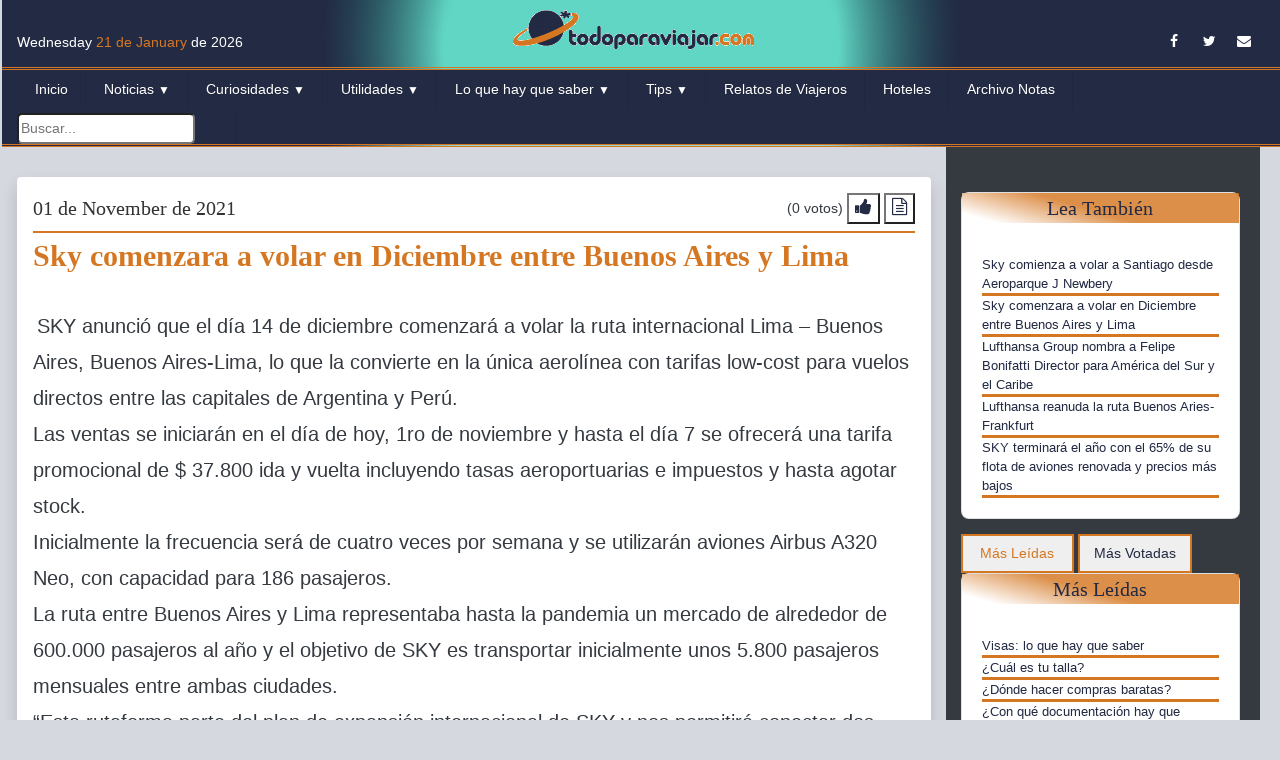

--- FILE ---
content_type: text/html; charset=UTF-8
request_url: https://todoparaviajar.com/noticia/sky-comenzara-a-volar-en-diciembre-entre-buenos-aires-y-lima
body_size: 8664
content:
<!DOCTYPE html>
<html class="wide wow-animation" lang="es">
  <head>
    <!-- Global site tag (gtag.js) - Google Analytics -->
    <script async src="https://www.googletagmanager.com/gtag/js?id=UA-1580408-1"></script>
    <script>
      window.dataLayer = window.dataLayer || [];
      function gtag(){dataLayer.push(arguments);}
      gtag('js', new Date());

      gtag('config', 'UA-1580408-1');
    </script>
    <meta charset="utf-8">
    <meta http-equiv="Content-Type" content="text/html; charset=utf-8" />
    <meta http-equiv="X-UA-Compatible" content="IE=edge">
    <title>Todo Para Viajar</title>
    <meta name="keywords" content="turismo, viajes, agencias, compras, comprar, horarios, tren, avion, omnibus, micro, medidas, ofertas, asientos, reservas, barato, curiosidades, noticias, pasaporte, documentos, documentacion, viajar" />
    <meta name="description" content="Todoparaviajar.com" />
    <meta http-equiv="content-language" content="es-ar" />
    <meta name="pais" content="Argentina" />
    <meta name="author" content="TodoParaViajar" />
    <meta name="design" content="TodoParaViajar" />
    <meta name="viewport" content="width=device-width, initial-scale=1, shrink-to-fit=no">
    <link rel="icon" href="https://todoparaviajar.com/favicon.ico" type="image/x-icon">
    
    <script src="https://todoparaviajar.com/js/popper.js"></script>
    <script src="https://todoparaviajar.com/js/vendor/modernizr-2.6.2.min.js"></script>
    <script>window.jQuery || document.write('<script src="https://todoparaviajar.com/js/vendor/jquery-1.10.2.min.js"><\/script>')</script>
    <script src="https://todoparaviajar.com/js/bootstrap.min.js"></script>
    <script src="https://todoparaviajar.com/js/jquery.dataTables.min.js"></script>
    <script src="https://todoparaviajar.com/js/dataTables.bootstrap.min.js"></script>
    <script src="https://todoparaviajar.com/js/owl.carousel.min.js"></script>
    <script src="https://todoparaviajar.com/js/plugins.js"></script>
    <script src="https://todoparaviajar.com/js/min/waypoints.min.js"></script>
    <script src="https://todoparaviajar.com/js/jquery.counterup.js"></script>
    <script src="https://todoparaviajar.com/js/main.js"></script> 
    <script src="https://todoparaviajar.com/js/jquery.blockui.js"></script> 

    <!-- <link href="https://fonts.googleapis.com/css?family=Poppins:200,300,400,500,600,700,800,900&display=swap" rel="stylesheet">
    <link href="https://fonts.googleapis.com/css?family=Playfair+Display:400,400i,500,500i,600,600i,700,700i&display=swap" rel="stylesheet"> -->
    
    <!-- CSS -->
    <link rel="stylesheet" href="https://stackpath.bootstrapcdn.com/font-awesome/4.7.0/css/font-awesome.min.css">
    <link rel="stylesheet" href="https://todoparaviajar.com/css/bootstrap.css">
    <link rel="stylesheet" href="https://todoparaviajar.com/css/dataTables.bootstrap4.min.css">
    <link rel="stylesheet" href="https://todoparaviajar.com/css/animate.css">
    <link rel="stylesheet" href="https://todoparaviajar.com/css/owl.carousel.min.css">
    <link rel="stylesheet" href="https://todoparaviajar.com/css/owl.theme.default.min.css">
    <link rel="stylesheet" href="https://todoparaviajar.com/css/magnific-popup.css">
    <link rel="stylesheet" href="https://todoparaviajar.com/css/bootstrap-datepicker.css">
    <link rel="stylesheet" href="https://todoparaviajar.com/css/jquery.timepicker.css">
    <link rel="stylesheet" href="https://todoparaviajar.com/css/flaticon.css"> 
    <!-- <link rel="stylesheet" href="css/bootstrap.min.css"> -->
    <!-- <link rel="stylesheet" href="https://maxcdn.bootstrapcdn.com/bootstrap/3.3.7/css/bootstrap.min.css">
    <link rel="stylesheet" href="https://cdn.datatables.net/1.10.22/css/dataTables.bootstrap.min.css"> -->
    <link rel="stylesheet" href="https://todoparaviajar.com/css/style.css">

    <style>
      .pagination>li:last-child>a, .pagination>li:last-child>span {
        background-color:var(--naranja);
        color:#fff;
      }

      .pagination>li:first-child>a, .pagination>li:first-child>span {
        background-color:var(--naranja);
        color:#fff;
      }

      .pagination>.active>a, .pagination>.active>a:focus, .pagination>.active>a:hover, .pagination>.active>span, .pagination>.active>span:focus, .pagination>.active>span:hover {
      z-index: 3;
      color: #fff;
      cursor: default;
      background-color: var(--azul);
      border-color: #337ab7;
      }
    </style>
  </head>
  <script type="text/javascript">
  $(document).ready(function () {
      if('Mozilla Firefox' == 'Google Chrome')
      {
        $('#liBuscar').css('width','200px');
      }

      var o = $(".copyright-year");
      if (o.length) {
          initialDate = new Date();
          o.text(initialDate.getFullYear());
      }

      $("#txtBuscar").keydown(function(e) {
        var keycode = (e.keyCode ? e.keyCode : e.which);
        if(keycode == 9 || keycode == 13)
        {
          if($("#txtBuscar").val().trim() != '')
          {
            var buscar = $("#txtBuscar").val().split(' ').join('_');
            window.location.href = "https://todoparaviajar.com/listadobuscar/" + buscar;
          }
        }
      });
      
  });

  function abrirModal(titulo, descripcion){
    $('#modal-title').html(titulo)
    $('#modal-contenido').html(descripcion)
    $('#modal-mensaje').modal('show')
  }

  function alignModal(){
      var modalDialog = $(this).find(".modal-dialog");
      modalDialog.css("margin-top", parseFloat(($('#modal-mensaje').height()/2) - (modalDialog[0].offsetHeight/2))+"px");
  }  

  function enviarOpcion()
  {
    var idOpcion = '';
    $("[name='chkOpcion']" ).each(function( index ) {
      if($(this).prop('checked') == true)
      {
        idOpcion = $(this).attr('id');
      }
    });
    if(idOpcion == '')
      abrirModal('Error', 'Debe seleccionar una opción.');
    else
    {
      $.blockUI();
      $.ajax({
        type: 'POST',
        url: 'master.php',
        data: { enviarOpcion: 'si', idOpcion: idOpcion },
        dataType: 'json',
        success: function(response) {
          $('#divEncuesta').html(response);
          $.unblockUI();
        }
      });
    }
  }

  function verResultados()
  {
    $.blockUI();
    $.ajax({
      type: 'POST',
      url: 'master.php',
      data: {
        verResultados: 'si'
      },
      dataType: 'json',
      success: function(response) {
        $('#divEncuesta').html(response);
        $.unblockUI();
      }
    });
  }

  function abrirPopup(pagina, titulo, ancho, alto)
  {
    var      x = screen.width ;
	  var      y = screen.height ;
	  var    top = parseInt( ( y - alto ) / 2 ) ;
	  var   left = parseInt( ( x - ancho  ) / 2 ) ;
    window.open(pagina,titulo,"top=" + top + ",left=" + left + ",width=" + ancho + ",height=" + alto + ",scrollbars=yes");
  }

  function abrirMas(evt, id) {
    $('#btnMasLeida').removeClass('tablinks botones active');
    $('#btnMasVotada').removeClass('tablinks botones active');
    if(id == 'masLeida')
    {
      $('#btnMasLeida').addClass('tablinks botones active');
      $('#btnMasVotada').addClass('tablinks botones');
    }
    else
    {
      $('#btnMasLeida').addClass('tablinks botones');
      $('#btnMasVotada').addClass('tablinks botones active');
    }
    
    document.getElementById('masLeida').style.display = "none";
    document.getElementById('masVotada').style.display = "none";
    document.getElementById(id).style.display = "block";
  }
</script>
  <body style="margin-left: 2px;">
  <!-- <div class="container"> -->
    <header class="App-header" id="fondoMenu">
      <div class="wrap" style="height:70px;border-bottom-style:double;border-bottom-color: var(--naranja);">
        <div class="container">
          <div class="row justify-content-between">
              <div class="col d-flex align-items-end">
                <p class="mb-0 phone">Wednesday <span class="mb-0 fecha">21 de January</span> de 2026</p>
              </div>

              <div class="col d-flex justify-content-center">
                <a class="navbar-brand" style="float:left;padding-top:10px;" href="https://todoparaviajar.com/inicio"><img src="https://todoparaviajar.com/images/logo.png" alt="Logo" style="border-radius: 3%;"></a>
              </div>

              <div class="col d-flex justify-content-end align-items-end">
                <div class="social-media">
                  <p class="mb-0 d-flex">
                    <a href="https://www.facebook.com/TodoParaViajar" target="_blank" style="margin-top: 10%;" class="d-flex align-items-center justify-content-center" title="Facebook"><span class="fa fa-facebook"><i class="sr-only">Facebook</i></span></a>
                    <a href="https://twitter.com/todoparaviajar" target="_blank" style="margin-top: 10%;" class="d-flex align-items-center justify-content-center" title="Twitter"><span class="fa fa-twitter"><i class="sr-only">Twitter</i></span></a>
                    <a href="https://todoparaviajar.com/contacto" style="margin-top: 10%;" class="d-flex align-items-center justify-content-center" title="Contacto"><span class="fa fa-envelope"><i class="sr-only">Contacto</i></span></a>
                  </p>
                </div>
                <div id="google_translate_element" style="padding-top:5px;"></div>
                  <script type="text/javascript">
                    function googleTranslateElementInit() {
                    new google.translate.TranslateElement({pageLanguage: 'es', layout: google.translate.TranslateElement.InlineLayout.SIMPLE, gaTrack: true, gaId: 'UA-1580408-1'}, 'google_translate_element');
                    }

                    function changeGoogleStyles() {
                      if($('.goog-te-menu-value').length) {
                        $('.goog-te-menu-value').css({
                              'max-width':'100%',
                              'overflow-x':'auto',
                              'box-sizing':'border-box',
                              'height':'auto',
                              'color':'var(--azul)',
                              'display': 'inline',
                              'margin-top': '10%'
                          });
                      } else {
                          setTimeout(changeGoogleStyles, 50);
                      }
                  }
                  changeGoogleStyles();
                  </script>
                  <script type="text/javascript" src="//translate.google.com/translate_a/element.js?cb=googleTranslateElementInit"></script>
              </div>
          </div>
        </div>
      </div>
      <div class="container">
        <div class="row">
          <div class="col-md-12 col-lg-12 col-12">
            <nav id="menu">
              <div style="float:left;">
                <label for="tm" id="toggle-menu" style="background-color: var(--azul);width:100%;"><span class="fa fa-bars"></span></label>
                <input type="checkbox" id="tm">
                <ul style="float:left;" class="main-menu clearfix">
                  <li><a href="https://todoparaviajar.com/inicio">Inicio</a></li>
                  <li>
                    <a href="#">Noticias 
                      <span class="drop-icon">&#x25BC;</span>
                      <label title="Toggle Drop-down" class="drop-icon" for="sm1">▾</label>
                    </a>
                    <input type="checkbox" id="sm1">
                    <ul class="sub-menu">
                      <li><a href="https://todoparaviajar.com/listadonoticias/1/19">A&eacute;reos</a></li>
                      <li><a href="https://todoparaviajar.com/listadonoticias/1/22">Alojamiento</a></li>
                      <li><a href="https://todoparaviajar.com/listadonoticias/1/20">Cruceros y ferries</a></li>
                      <li><a href="https://todoparaviajar.com/listadonoticias/1/23">Destinos</a></li>
                      <li><a href="https://todoparaviajar.com/listadonoticias/1/24">Excursiones y paseos</a></li>
                      <li><a href="https://todoparaviajar.com/listadonoticias/1/110">Novedades</a></li>
                      <li><a href="https://todoparaviajar.com/listadonoticias/1/21">Terrestres</a></li>
                      <li><a href="https://todoparaviajar.com/listadonoticias/1/111">Turismo aventura</a></li>
                    </ul>
                  </li>
                  <li>
                    <a href="#">Curiosidades 
                      <span class="drop-icon">&#x25BC;</span>
                      <label title="Toggle Drop-down" class="drop-icon" for="sm2">▾</label>
                    </a>
                    <input type="checkbox" id="sm2">
                    <ul class="sub-menu">
                      <li><a href="https://todoparaviajar.com/listadonotas/curiosidades/estilos">Estilos</a></li>
                      <li><a href="https://todoparaviajar.com/listadonotas/curiosidades/eventos">Eventos</a></li>
                      <li><a href="https://todoparaviajar.com/listadonotas/curiosidades/ideas">Ideas</a></li>
                      <li><a href="https://todoparaviajar.com/listadonotas/curiosidades/lugares">Lugares</a></li>
                  </ul>
                  </li>
                  <li>
                    <a href="#">Utilidades 
                      <span class="drop-icon">&#x25BC;</span>
                      <label title="Toggle Drop-down" class="drop-icon" for="sm3">▾</label>
                    </a>
                    <input type="checkbox" id="sm3">
                    <ul class="sub-menu">
                      <li><a href="https://todoparaviajar.com/listadonotas/utilidades/clima-y-hora-mundial">Clima y hora mundial</a></li>
                      <li><a href="https://todoparaviajar.com/listadonotas/utilidades/comunicaciones">Comunicaciones</a></li>
                      <li><a href="https://todoparaviajar.com/listadonotas/utilidades/equivalencias">Equivalencias</a></li>
                      <li><a href="https://todoparaviajar.com/listadonotas/utilidades/mapas">Mapas</a></li>
                      <li><a href="https://todoparaviajar.com/listadonotas/utilidades/transporte">Transporte</a></li>
                  </ul>
                  </li>
                  <li>
                    <a href="#">Lo que hay que saber 
                      <span class="drop-icon">&#x25BC;</span>
                      <label title="Toggle Drop-down" class="drop-icon" for="sm4">▾</label>
                    </a>
                    <input type="checkbox" id="sm4">
                    <ul class="sub-menu">
                      <li><a href="https://todoparaviajar.com/listadonotas/lo-que-hay-que-saber/manejar-dinero">Manejar dinero</a></li>
                      <li><a href="https://todoparaviajar.com/listadonotas/lo-que-hay-que-saber/informarse">Informarse</a></li>
                      <li><a href="https://todoparaviajar.com/listadonotas/lo-que-hay-que-saber/seguridad">Seguridad</a></li>
                      <li><a href="https://todoparaviajar.com/listadonotas/lo-que-hay-que-saber/ahorrar">Ahorrar</a></li>
                      <li><a href="https://todoparaviajar.com/listadonotas/lo-que-hay-que-saber/cuando-viajar">Cu&aacute;ndo viajar</a></li>
                      <li><a href="https://todoparaviajar.com/listadonotas/lo-que-hay-que-saber/cultura-y-deportes">Cultura y deportes</a></li>
                      <li><a href="https://todoparaviajar.com/listadonotas/lo-que-hay-que-saber/informacion-turistica">Informaci&oacute;n tur&iacute;stica</a></li>
                      <li><a href="https://todoparaviajar.com/listadonotas/lo-que-hay-que-saber/requisitos">Requisitos</a></li>
                  </ul>
                  </li>
                  <li>
                    <a href="#">Tips
                      <span class="drop-icon">&#x25BC;</span>
                      <label title="Toggle Drop-down" class="drop-icon" for="sm5">▾</label>
                    </a>
                    <input type="checkbox" id="sm5">
                    <ul class="sub-menu">
                      <li><a href="https://todoparaviajar.com/listadonotas/tips/como-planificar-tu-viaje">C&oacute;mo planificar tu viaje</a></li>
                      <li><a href="https://todoparaviajar.com/listadonotas/tips/recorda-y-comparti-tu-viaje">Record&aacute; y compart&iacute; tu viaje</a></li>
                      <li><a href="https://todoparaviajar.com/listadonotas/tips/tecnologia">Tecnolog&iacute;a</a></li>
                      <li><a href="https://todoparaviajar.com/listadonotas/tips/viajando-con-mascotas">Viajando con mascotas</a></li>
                      <li><a href="https://todoparaviajar.com/listadonotas/tips/viajando-con-chicos">Viajando con ni&ntilde;os peque&ntilde;os</a></li>
                  </ul>
                  </li>
                  <li><a href="https://todoparaviajar.com/relatos-de-viajeros">Relatos de Viajeros</a></li>
                  <li><a href="https://todoparaviajar.com/hoteles-del-mundo">Hoteles</a></li>
                  <li><a href="https://todoparaviajar.com/archivo-notas">Archivo Notas</a></li>
                  <li id="liBuscar" style="width:220px;padding-top:4px;"><input type="text" id="txtBuscar" name="txtBuscar" class="" placeholder="Buscar..." /></li>
                </ul>
              </div>
            </nav>
          </div>
        </div> 
      </div>
    </header>
    <!-- <div class="container">      -->
    <div class="container">
      <div class="row" style="margin-right:5px;">
        <div id="contenido" class="col-md-9 col-lg-9 col-sm-9">
          <!-- <div class="container"> -->
              

<div class="row">
  <div class="col-sm-12 col-md-12 col-lg-12">
    <div class="shadow p-3 mb-5 bg-white rounded">
      <div class="row">
        <div class="col-sm-6 col-md-6 col-lg-6 text-left">
          <h5>01 de November de 2021</h5>
        </div>
        <div class="col-sm-6 col-md-6 col-lg-6 text-right">
          <span id="votos" name="votos">(0 votos)  </span>
          <button class="btnIcono" onclick="votar('a09kNytVcW9HcEFsakUrQnl2TEpWZz09')" title="Si te gustó esta nota vótala">
            <span class="fa fa-thumbs-up spanIcono"></span>
          </button>
          <button class="btnIcono" onclick="solotexto('https://todoparaviajar.com/texto/sky-comenzara-a-volar-en-diciembre-entre-buenos-aires-y-lima')" title="Solo Texto">
            <span class="fa fa-file-text-o spanIcono"></span>
          </button>
          <!-- REGION AUDIO -->
                  </div>
      </div>
      <hr class="lineaHR">
      <h1 class="h1TituloNota">Sky comenzara a volar en Diciembre entre Buenos Aires y Lima</h1>
      <i></i>

      <!-- REGION IMAGEN -->
      
      <!-- REGION NOTICIA -->
      <div class="row" style="margin-top:30px;">
        <div class="col-12 contenidoNota">
          <p>&nbsp;<span style="font-size: larger;"><span style="font-family: Arial;"><big>SKY anunci&oacute; que el d&iacute;a 14&nbsp;</big></span></span><span style="font-size: larger;"><span style="font-family: Arial;"><big>de diciembre comenzar&aacute; a volar la ruta internacional Lima &ndash; Buenos Aires, Buenos Aires-Lima, lo que la convierte en la &uacute;nica aerol&iacute;nea con tarifas low-cost para vuelos directos entre las capitales de Argentina y Per&uacute;.</big></span></span><br />
<span style="font-size: larger;"><span style="font-family: Arial;"><big>Las ventas se iniciar&aacute;n en el d&iacute;a de hoy, 1ro de noviembre y hasta el d&iacute;a 7 se ofrecer&aacute; una tarifa promocional de $ 37.800 ida y vuelta incluyendo tasas aeroportuarias e impuestos y hasta agotar stock.</big></span></span><br />
<span style="font-size: larger;"><span style="font-family: Arial;"><big>Inicialmente la frecuencia ser&aacute; de cuatro veces por semana y se utilizar&aacute;n aviones Airbus A320 Neo, con capacidad para 186 pasajeros.</big></span></span><br />
<span style="font-size: larger;"><span style="font-family: Arial;"><big>La ruta entre Buenos Aires y Lima representaba hasta la pandemia un mercado de alrededor de 600.000 pasajeros al a&ntilde;o y el objetivo de SKY es transportar inicialmente unos 5.800 pasajeros mensuales entre ambas ciudades.</big></span></span><br />
<span style="font-size: larger;"><span style="font-family: Arial;"><big>&ldquo;Esta rutaforma parte del plan de expansi&oacute;n internacional de SKY y nos permitir&aacute; conectar dos ciudades que est&aacute;n &iacute;ntimamente ligadas por fuertes lazos culturales,econ&oacute;micos y tur&iacute;sticos, con un servicio de alta calidad y tarifas &quot;lowcost&rdquo;, dijo Jos&eacute; Ra&uacute;l Vargas, Director Corporativo de Operaciones y gerente general en<span style="letter-spacing: -0.8pt;"> Per&uacute;.</span></big></span></span><br />
<span style="font-size: larger;"><span style="font-family: Arial;"><big>Por su parte, Andrea Jans, responsable de la operaci&oacute;n en Argentina, se&ntilde;al&oacute; &ldquo;nos encontramos contentos de continuar apostando por Argentina, esta vez conect&aacute;ndolo con Per&uacute;. La ruta ten&iacute;a un mercado muy grande que hoy estamos apuntando reactivar, ofreciendo tarifas muy competitivas&rdquo;.</big></span></span><br />
<span style="font-size: larger;"><span style="font-family: Arial;"><big>SKY ha sido reconocida recientemente por CH-Aviation como la aerol&iacute;nea con la flota m&aacute;s moderna de la regi&oacute;n y la segunda en el mundo.<br />
Fuente Newlink-group</big></span></span></p>        </div>
      </div>

      <!-- REGION VIDEO -->
      
      <!-- REGION TAGS -->
              <div class="row" style="margin-top:30px;">
          <div class="col-12 contenidoNota">
            <div class="card">
              <h5 class="card-title">Otras notas sobre</h5>
              <div class="card-body lnkTags">
                <span onclick="buscarTag('Sky Airline');" style="color:var(--naranja);cursor:pointer;font-weight:bold;">Sky Airline</span>  
              </div>
            </div>
          </div>
        </div>
      
      <!-- REGION FACEBOOK -->
      <div class="row" style="margin-top:30px;">
        <div class="col-12">
          <div class="card">
            <h5 class="card-title">Comentá esta nota en Facebook</h5>
            <div class="card-body">
              <div id="fb-root"></div>
                <script>
                  (function(d, s, id) {
                    var js, fjs = d.getElementsByTagName(s)[0];
                    if (d.getElementById(id)) return;
                    js = d.createElement(s); js.id = id;
                    js.src = "//connect.facebook.net/es_ES/all.js#xfbml=1&appId=/* [ID de la aplicación] */";
                    fjs.parentNode.insertBefore(js, fjs);
                    
                  }(document, 'script', 'facebook-jssdk'));
                </script>
                <div class="fb-comments" data-href="https://todoparaviajar.com/noticia/sky-comenzara-a-volar-en-diciembre-entre-buenos-aires-y-lima" data-num-posts="2" data-width="470"></div>
            </div>
          </div>
        </div>
      </div>

      <!-- REGION CONTACTO -->
      <div class="row" style="margin-top:30px;">
        <div class="col-12">
          <div class="card">
            <h5 class="card-title">Envianos un comentario sobre esta nota</h5>
            <div class="card-body">
              <script src="https://www.google.com/recaptcha/api.js" async defer></script>
<script type="text/javascript">
  $(document).ready(function () {
    $("#txtConsulta").keyup(function () {
      var texto = $("#txtConsulta").val();
      if (texto.length > 250) {
        $("#txtConsulta").val(texto.substr(0,250));
      }
    });
  });

  function enviarComentario()
  {
    var nombre = $('#txtNombre').val();
    var mail = $('#txtEmail').val();
    var consulta = $('#txtConsulta').val();
    var validacion = validarCampos(nombre, mail, consulta);
    var validacionCaptcha = validarCaptcha();
    if(validacionCaptcha == true)
    {
      if (validacion == false) 
      {
		$.blockUI();
        $.ajax({
          type: 'POST',
		  url: '../contactonota.php',
          data: {
            enviarComentario: 'si',
            txtNombre: nombre,
            txtEmail: mail,
            txtConsulta: consulta,
			idNoticia: $('#hdIdNoticia').val()
          },
          dataType: 'json',
          success: function(response) {
			if(response == false)
			{
				$('#txtNombre').val('');
    			$('#txtEmail').val('');
    			$('#txtConsulta').val('');
            	abrirModal('Mensaje Enviado', 'Muchas gracias por comentar esta nota.');
			}
			else
				abrirModal('Error', 'Debe completar todos los campos.');
			$.unblockUI();
          }
        });
      }
	  else
		abrirModal('Error', 'Debe completar todos los campos.');
    }
    else
    {
      abrirModal('Error', 'Compruebe que no es un robot.');
    }
  }

  function validarCampos(nombre, mail, consulta) {
    var error = false;
    if (nombre == '')
      error = true;
    if (mail == '')
      error = true;
    else {
      var re = /^([\da-zA-Z_\.-]+)@([\da-z\.-]+)\.([a-z\.]{2,6})$/;
      if (re.test(mail) == false)
        error = true;
    }
    if (consulta == '')
      error = true;
    return error;
  }

  function validarCaptcha() {
    var response = grecaptcha.getResponse();
    if(response.length == 0){
      return false;
    } else {
      return true;
    }
  }
</script>
<div class="row">
    <div class="col-12">
		<input type="text" id="txtNombre" name="txtNombre" class="form-control" placeholder="Su Nombre" value="" required />
		<input type="email" id="txtEmail" name="txtEmail" class="form-control" placeholder="e-mail" value="" required />
		<textarea style="height:300px;" id="txtConsulta" name="txtConsulta" class="form-control" placeholder="Su Mensaje...Max.250" required></textarea>
		<div class="form-group text-center">
		<div class="g-recaptcha" data-sitekey="6LdnSg8aAAAAAMnSaTG9SuJ3bzZ1MzKai0AdnLr-"></div>
			<span style="color:red;float:left;display:none">Demuestre que no es un robot!</span>
		</div>
		<br />
		<Button class="btn btn-outline-primary btn-block botones" name="btnEnviar" id="btnEnviar" onclick="enviarComentario();">Enviar Mensaje</Button>
		<input type="hidden" id="hdIdNoticia" name="hdIdNoticia" value="a09kNytVcW9HcEFsakUrQnl2TEpWZz09">
	</div>
</div>            </div>
          </div>
        </div>
      </div>
      
    </div>
  </div>
</div>

<script type="text/javascript">
  $(document).ready(function () {
    if('<a href="https://todoparaviajar.com/noticia/sky-comienza-a-volar-a-santiago-desde-aeroparque-j-newbery"><p class="linkDerecha">Sky comienza a volar a Santiago desde Aeroparque J Newbery</p></a><a href="https://todoparaviajar.com/noticia/sky-comenzara-a-volar-en-diciembre-entre-buenos-aires-y-lima"><p class="linkDerecha">Sky comenzara a volar en Diciembre entre Buenos Aires y Lima</p></a><a href="https://todoparaviajar.com/noticia/lufthansa-group-nombra-a-felipe-bonifatti-director-para-america-del-sur-y-el-caribe-"><p class="linkDerecha">Lufthansa Group nombra a Felipe Bonifatti Director para América del Sur y el Caribe </p></a><a href="https://todoparaviajar.com/noticia/lufthansa-reanuda-la-ruta-buenos-aries-frankfurt"><p class="linkDerecha">Lufthansa reanuda la ruta Buenos Aries-Frankfurt</p></a><a href="https://todoparaviajar.com/noticia/sky-terminara-el-ano-con-el-65-de-su-flota-de-aviones-renovada-y-precios-mas-bajos"><p class="linkDerecha">SKY terminará el año con el 65% de su flota de aviones renovada y precios más bajos</p></a>' != '')
    {
      $('#bodyLeaTambien').html('<a href="https://todoparaviajar.com/noticia/sky-comienza-a-volar-a-santiago-desde-aeroparque-j-newbery"><p class="linkDerecha">Sky comienza a volar a Santiago desde Aeroparque J Newbery</p></a><a href="https://todoparaviajar.com/noticia/sky-comenzara-a-volar-en-diciembre-entre-buenos-aires-y-lima"><p class="linkDerecha">Sky comenzara a volar en Diciembre entre Buenos Aires y Lima</p></a><a href="https://todoparaviajar.com/noticia/lufthansa-group-nombra-a-felipe-bonifatti-director-para-america-del-sur-y-el-caribe-"><p class="linkDerecha">Lufthansa Group nombra a Felipe Bonifatti Director para América del Sur y el Caribe </p></a><a href="https://todoparaviajar.com/noticia/lufthansa-reanuda-la-ruta-buenos-aries-frankfurt"><p class="linkDerecha">Lufthansa reanuda la ruta Buenos Aries-Frankfurt</p></a><a href="https://todoparaviajar.com/noticia/sky-terminara-el-ano-con-el-65-de-su-flota-de-aviones-renovada-y-precios-mas-bajos"><p class="linkDerecha">SKY terminará el año con el 65% de su flota de aviones renovada y precios más bajos</p></a>');
      $('#divLeaTambien').css('display','block');
    }

    $('#divNoticia1').css('display','none');
    $('#divNoticia2').css('display','block');

    $("#txtConsulta").keyup(function () {
      var texto = $("#txtConsulta").val();
      if (texto.length > 250) {
        $("#txtConsulta").val(texto.substr(0,250));
      }
    });
  });

  function votar(idNoticia)
  {
    $.blockUI();
    $.ajax({
      type: 'POST',
      data: {
        votar: 'si',
        idNoticia: idNoticia
      },
      dataType: 'json',
      success: function(response) {
        if(response[0] == true)
          abrirModal('Error', 'Usted ya ha votado por esta noticia.');  
        else
          abrirModal('Mensaje', 'Su voto ha sido registrado. Gracias!');  
        $('#votos').text(response[1]);
        $.unblockUI();
      }
    });
  }

  function solotexto(url)
  {
    window.open(url,'_blank');
  }

  function abrirAudio(url)
  {
    window.open(url,'_blank','width=330px,height=400px, scrollbars=1');
  }

  function buscarTag(palabra)
  {
    var buscar = palabra.split(' ').join('_');
    window.location.href = "https://todoparaviajar.com/tags/" + buscar;
  }
</script>

    
          <!-- </div> -->
        </div>

        <div id="lateral" class="col-md-3 col-lg-3 col-sm-3">
          <div class="card" id="divNoticia1">
            <h5 class="card-title">Noticias</h5>
            <div class="card-body">
              <a href="https://todoparaviajar.com/noticia/el-mcba-inauguro-su-programacion-2022-con-una-retrospectiva-de-claude-viallat"><p class="linkDerecha">El MCBA inauguro su programacion 2022 con una retrospectiva de Claude ...</p></a><a href="https://todoparaviajar.com/noticia/la-revolucion-de-los-viajes-que-priorizan-los-argentinos-y-el-resto-del-mundo-para-el-2022"><p class="linkDerecha">La revolución de los viajes: qué priorizan los argentinos y el resto...</p></a><a href="https://todoparaviajar.com/noticia/sky-comienza-a-volar-a-santiago-desde-aeroparque-j-newbery"><p class="linkDerecha">Sky comienza a volar a Santiago desde Aeroparque J Newbery...</p></a><a href="https://todoparaviajar.com/noticia/sky-comenzara-a-volar-en-diciembre-entre-buenos-aires-y-lima"><p class="linkDerecha">Sky comenzara a volar en Diciembre entre Buenos Aires y Lima...</p></a><a href="https://todoparaviajar.com/noticia/lufthansa-group-nombra-a-felipe-bonifatti-director-para-america-del-sur-y-el-caribe-"><p class="linkDerecha">Lufthansa Group nombra a Felipe Bonifatti Director para América del S...</p></a>  
            </div>
          </div>

          <div class="card" id="divLeaTambien" style="display:none;">
            <h5 class="card-title">Lea También</h5>
            <div class="card-body" id="bodyLeaTambien">
               
            </div>
          </div>
          
          <div class="tab">
            <button class="tablinks botones active" id="btnMasLeida" onclick="abrirMas(event,'masLeida')">Más Leídas</button>
            <button class="tablinks botones" id="btnMasVotada" onclick="abrirMas(event,'masVotada')">Más Votadas</button>
          </div>

          <div class="card" id="masLeida" style="margin-top:0px;">
            <h5 class="card-title">Más Leídas</h5>
            <div class="card-body">
              <a href="https://todoparaviajar.com/noticia/visas-lo-que-hay-que-saber"><p class="linkDerecha">Visas: lo que hay que saber</p></a><a href="https://todoparaviajar.com/noticia/cual-es-tu-talla"><p class="linkDerecha">¿Cuál es tu talla?</p></a><a href="https://todoparaviajar.com/noticia/donde-hacer-compras-baratas"><p class="linkDerecha">¿Dónde hacer compras baratas?</p></a><a href="https://todoparaviajar.com/noticia/con-que-documentacion-hay-que-viajar"><p class="linkDerecha">¿Con qué documentación hay que viajar?</p></a><a href="https://todoparaviajar.com/noticia/recorriendo-el-pacific-crest-trail-solo-para-aventureros"><p class="linkDerecha">Recorriendo el Pacific Crest Trail, solo para aventureros</p></a>  
            </div>
          </div>

          <div class="card" id="masVotada" style="display:none;margin-top:0px;">
            <h5 class="card-title">Más Votadas</h5>
            <div class="card-body">
              <a href="https://todoparaviajar.com/noticia.php/con-que-documentacion-hay-que-viajar"><p class="linkDerecha">¿Con qué documentación hay que viajar?</p></a><a href="https://todoparaviajar.com/noticia.php/donde-hacer-compras-baratas"><p class="linkDerecha">¿Dónde hacer compras baratas?</p></a><a href="https://todoparaviajar.com/noticia.php/visas-lo-que-hay-que-saber"><p class="linkDerecha">Visas: lo que hay que saber</p></a><a href="https://todoparaviajar.com/noticia.php/cual-es-tu-talla"><p class="linkDerecha">¿Cuál es tu talla?</p></a><a href="https://todoparaviajar.com/noticia.php/el-pantanal-paraguayo-uno-de-los-humedales-mas-grandes-del-mundo"><p class="linkDerecha">El Pantanal paraguayo, uno de los humedales más grandes del mundo</p></a>     
            </div>
          </div>

          <div class="card" id="divNoticia2" style="display:none;">
            <h5 class="card-title">Noticias</h5>
            <div class="card-body">
              <a href="https://todoparaviajar.com/noticia/el-mcba-inauguro-su-programacion-2022-con-una-retrospectiva-de-claude-viallat"><p class="linkDerecha">El MCBA inauguro su programacion 2022 con una retrospectiva de Claude ...</p></a><a href="https://todoparaviajar.com/noticia/la-revolucion-de-los-viajes-que-priorizan-los-argentinos-y-el-resto-del-mundo-para-el-2022"><p class="linkDerecha">La revolución de los viajes: qué priorizan los argentinos y el resto...</p></a><a href="https://todoparaviajar.com/noticia/sky-comienza-a-volar-a-santiago-desde-aeroparque-j-newbery"><p class="linkDerecha">Sky comienza a volar a Santiago desde Aeroparque J Newbery...</p></a><a href="https://todoparaviajar.com/noticia/sky-comenzara-a-volar-en-diciembre-entre-buenos-aires-y-lima"><p class="linkDerecha">Sky comenzara a volar en Diciembre entre Buenos Aires y Lima...</p></a><a href="https://todoparaviajar.com/noticia/lufthansa-group-nombra-a-felipe-bonifatti-director-para-america-del-sur-y-el-caribe-"><p class="linkDerecha">Lufthansa Group nombra a Felipe Bonifatti Director para América del S...</p></a>  
            </div>
          </div>

          <div class="card">
            <h5 class="card-title">Utilitarios</h5>
            <div class="card-body">
              <div class="row">
                <div class="col-6">
                  <a href="https://todoparaviajar.com/utilitarios/monedaTB.html" class="btn btn-light btn-block botonUtilitario" target="_blank">Moneda
                    <img src="https://todoparaviajar.com/images/moneda.png" alt="Moneda"></a>
                  <a href="https://todoparaviajar.com/utilitarios/medidasTB.html" class="btn btn-light btn-block botonUtilitario" target="_blank">Medidas
                    <img src="https://todoparaviajar.com/images/medida.png" alt="Medidas"></a>
                  <a href="https://todoparaviajar.com/utilitarios/climaTB.html" class="btn btn-light btn-block botonUtilitario" target="_blank">Clima
                    <img src="https://todoparaviajar.com/images/clima.png" alt="Clima"></a>
                  <a href="https://todoparaviajar.com/noticia/como-se-dice-que-me-dijo-guias-basicas-de-palabras-y-frases-para-llevar-en-tu-viaje/" class="btn btn-light btn-block botonUtilitario" target="_blank">Idiomas
                    <img src="https://todoparaviajar.com/images/idioma.png" alt="Idiomas"></a>
                </div>
                <div class="col-6">
                  <a href="https://todoparaviajar.com/utilitarios/horaTB.html" class="btn btn-light btn-block botonUtilitario" target="_blank">Hora
                    <img src="https://todoparaviajar.com/images/hora.png" alt="Hora"></a>    
                  <a href="https://todoparaviajar.com/utilitarios/tallesTB.html" class="btn btn-light btn-block botonUtilitario" target="_blank">Talles
                    <img src="https://todoparaviajar.com/images/talle.png" alt="Talles"></a>
                  <a href="https://todoparaviajar.com/utilitarios/vuelosTB.html" class="btn btn-light btn-block botonUtilitario" target="_blank">Vuelos
                    <img src="https://todoparaviajar.com/images/vuelo.png" alt="Vuelos"></a>
                  <a href="https://todoparaviajar.com/utilitarios/electricidadTB.html" class="btn btn-light btn-block botonUtilitario" target="_blank">Electricidad
                    <img src="https://todoparaviajar.com/images/electricidad.png" alt="Electricidad"></a>
                </div>
              </div>
            </div>
          </div>
          <div class="card">
            <h5 class="card-title">Galer&iacute;a</h5>
            <div class="card-body"><a href="https://todoparaviajar.com/galeria" title="Acceder a Galer&iacute;a"><img class="card-img-top imgNotaSecundaria" src="https://todoparaviajar.com/archivos/galeria/Actividades_gratuitas_2994_A.jpg" alt="Acceder a Galer&iacute;a"></a></div>
          </div>

          <div class="card">
            <h5 class="card-title">Encuestas</h5>
            <div class="card-body">
              <div id="divEncuesta" name="divEncuesta"><span class="tituloCardDerecha">Has hecho algun viaje turistico durante la pandemia de COVID-19</span><br><br><div class="form-check"><input class="form-check-input" type="radio" name="chkOpcion" id="S3hnZ3JWMnBVc3N0OHlRcUdOQ2czUT09" value="S3hnZ3JWMnBVc3N0OHlRcUdOQ2czUT09" /><label class="form-check-label" for="S3hnZ3JWMnBVc3N0OHlRcUdOQ2czUT09">SI</label><br /><input class="form-check-input" type="radio" name="chkOpcion" id="QnVydXRYL3BkUHJDNm9NdE5SclduZz09" value="QnVydXRYL3BkUHJDNm9NdE5SclduZz09" /><label class="form-check-label" for="QnVydXRYL3BkUHJDNm9NdE5SclduZz09">No</label><br /></div><br><div class="row"><div class="col-6"><button class="btn btn-light btn-block botones" onclick="enviarOpcion();">Enviar</button></div><div class="col-6"><button class="btn btn-light btn-block botones" onclick="verResultados();">Ver Resultados</button></div><a href="https://todoparaviajar.com/listadoencuestas" class="btn btn-link">Ver Encuestas Anteriores</a></div>
            </div>
          </div>
        </div>
      </div>
    </div>

    <footer class="App-footer">
      <div class="container">
          <div class="row">
              <div class="col-5">
                <p style="text-align:left;padding-top: 6px;" class="textofooter">Copyright <span>&copy;&nbsp;</span><span class="copyright-year"></span> <b>todoparaviajar.com</b> - Todos los derechos reservados</p>
              </div>
              <div class="col-5">
                <p style="text-align:left;padding-top: 6px;" class="textofooter"><span style="cursor:pointer;" onclick="abrirPopup('https://todoparaviajar.com/terminos','T&eacute;rminos',400,600);"><b>Términos y Condiciones de Uso</b></span> | <span style="cursor:pointer;" onclick="abrirPopup('https://todoparaviajar.com/politicas','Pol&iacute;ticas',400,600);"><b>Políticas de Privacidad</b></span></p>
              </div>
              <div class="col-2">
                <p style="text-align:right;padding-top: 6px;" class="textofooter">
                <span style="font-size:x-small;">Desarrollado por </span><a href="http://jaytec.com.ar" target="_blank" style="font-size:small;"><b><u>Jaytec Solutions</u></b></a></p>
              </div>
          </div>
      </div>
    </footer>
          
    <div id="modal-mensaje" class="modal " data-backdrop="static" tabindex="-1" role="dialog">
      <div class="modal-dialog"  role="document">
        <div class="modal-content">
          <div class="modal-body">
            <button type="button" class="close" data-dismiss="modal" aria-label="Close">
              <span aria-hidden="true">&times;</span>
            </button>
            <h5 id="modal-title" class="modal-title">Modal title</h5>
            <p id="modal-contenido">Modal body text goes here.</p>
          </div>
          <div class="modal-footer">
            <button type="button" class="btn btn-primary" data-dismiss="modal">Cerrar</button>
          </div>
        </div>
      </div>
    </div>
  </div>
	<!-- <script>document.write('<script src="http://' + (location.host || 'localhost').split(':')[0] + ':35729/livereload.js?snipver=1"></' + 'script>')</script> -->
<!-- </div>   -->
  </body>
</html>


--- FILE ---
content_type: text/html; charset=utf-8
request_url: https://www.google.com/recaptcha/api2/anchor?ar=1&k=6LdnSg8aAAAAAMnSaTG9SuJ3bzZ1MzKai0AdnLr-&co=aHR0cHM6Ly90b2RvcGFyYXZpYWphci5jb206NDQz&hl=en&v=PoyoqOPhxBO7pBk68S4YbpHZ&size=normal&anchor-ms=20000&execute-ms=30000&cb=xh699n7j97d0
body_size: 50342
content:
<!DOCTYPE HTML><html dir="ltr" lang="en"><head><meta http-equiv="Content-Type" content="text/html; charset=UTF-8">
<meta http-equiv="X-UA-Compatible" content="IE=edge">
<title>reCAPTCHA</title>
<style type="text/css">
/* cyrillic-ext */
@font-face {
  font-family: 'Roboto';
  font-style: normal;
  font-weight: 400;
  font-stretch: 100%;
  src: url(//fonts.gstatic.com/s/roboto/v48/KFO7CnqEu92Fr1ME7kSn66aGLdTylUAMa3GUBHMdazTgWw.woff2) format('woff2');
  unicode-range: U+0460-052F, U+1C80-1C8A, U+20B4, U+2DE0-2DFF, U+A640-A69F, U+FE2E-FE2F;
}
/* cyrillic */
@font-face {
  font-family: 'Roboto';
  font-style: normal;
  font-weight: 400;
  font-stretch: 100%;
  src: url(//fonts.gstatic.com/s/roboto/v48/KFO7CnqEu92Fr1ME7kSn66aGLdTylUAMa3iUBHMdazTgWw.woff2) format('woff2');
  unicode-range: U+0301, U+0400-045F, U+0490-0491, U+04B0-04B1, U+2116;
}
/* greek-ext */
@font-face {
  font-family: 'Roboto';
  font-style: normal;
  font-weight: 400;
  font-stretch: 100%;
  src: url(//fonts.gstatic.com/s/roboto/v48/KFO7CnqEu92Fr1ME7kSn66aGLdTylUAMa3CUBHMdazTgWw.woff2) format('woff2');
  unicode-range: U+1F00-1FFF;
}
/* greek */
@font-face {
  font-family: 'Roboto';
  font-style: normal;
  font-weight: 400;
  font-stretch: 100%;
  src: url(//fonts.gstatic.com/s/roboto/v48/KFO7CnqEu92Fr1ME7kSn66aGLdTylUAMa3-UBHMdazTgWw.woff2) format('woff2');
  unicode-range: U+0370-0377, U+037A-037F, U+0384-038A, U+038C, U+038E-03A1, U+03A3-03FF;
}
/* math */
@font-face {
  font-family: 'Roboto';
  font-style: normal;
  font-weight: 400;
  font-stretch: 100%;
  src: url(//fonts.gstatic.com/s/roboto/v48/KFO7CnqEu92Fr1ME7kSn66aGLdTylUAMawCUBHMdazTgWw.woff2) format('woff2');
  unicode-range: U+0302-0303, U+0305, U+0307-0308, U+0310, U+0312, U+0315, U+031A, U+0326-0327, U+032C, U+032F-0330, U+0332-0333, U+0338, U+033A, U+0346, U+034D, U+0391-03A1, U+03A3-03A9, U+03B1-03C9, U+03D1, U+03D5-03D6, U+03F0-03F1, U+03F4-03F5, U+2016-2017, U+2034-2038, U+203C, U+2040, U+2043, U+2047, U+2050, U+2057, U+205F, U+2070-2071, U+2074-208E, U+2090-209C, U+20D0-20DC, U+20E1, U+20E5-20EF, U+2100-2112, U+2114-2115, U+2117-2121, U+2123-214F, U+2190, U+2192, U+2194-21AE, U+21B0-21E5, U+21F1-21F2, U+21F4-2211, U+2213-2214, U+2216-22FF, U+2308-230B, U+2310, U+2319, U+231C-2321, U+2336-237A, U+237C, U+2395, U+239B-23B7, U+23D0, U+23DC-23E1, U+2474-2475, U+25AF, U+25B3, U+25B7, U+25BD, U+25C1, U+25CA, U+25CC, U+25FB, U+266D-266F, U+27C0-27FF, U+2900-2AFF, U+2B0E-2B11, U+2B30-2B4C, U+2BFE, U+3030, U+FF5B, U+FF5D, U+1D400-1D7FF, U+1EE00-1EEFF;
}
/* symbols */
@font-face {
  font-family: 'Roboto';
  font-style: normal;
  font-weight: 400;
  font-stretch: 100%;
  src: url(//fonts.gstatic.com/s/roboto/v48/KFO7CnqEu92Fr1ME7kSn66aGLdTylUAMaxKUBHMdazTgWw.woff2) format('woff2');
  unicode-range: U+0001-000C, U+000E-001F, U+007F-009F, U+20DD-20E0, U+20E2-20E4, U+2150-218F, U+2190, U+2192, U+2194-2199, U+21AF, U+21E6-21F0, U+21F3, U+2218-2219, U+2299, U+22C4-22C6, U+2300-243F, U+2440-244A, U+2460-24FF, U+25A0-27BF, U+2800-28FF, U+2921-2922, U+2981, U+29BF, U+29EB, U+2B00-2BFF, U+4DC0-4DFF, U+FFF9-FFFB, U+10140-1018E, U+10190-1019C, U+101A0, U+101D0-101FD, U+102E0-102FB, U+10E60-10E7E, U+1D2C0-1D2D3, U+1D2E0-1D37F, U+1F000-1F0FF, U+1F100-1F1AD, U+1F1E6-1F1FF, U+1F30D-1F30F, U+1F315, U+1F31C, U+1F31E, U+1F320-1F32C, U+1F336, U+1F378, U+1F37D, U+1F382, U+1F393-1F39F, U+1F3A7-1F3A8, U+1F3AC-1F3AF, U+1F3C2, U+1F3C4-1F3C6, U+1F3CA-1F3CE, U+1F3D4-1F3E0, U+1F3ED, U+1F3F1-1F3F3, U+1F3F5-1F3F7, U+1F408, U+1F415, U+1F41F, U+1F426, U+1F43F, U+1F441-1F442, U+1F444, U+1F446-1F449, U+1F44C-1F44E, U+1F453, U+1F46A, U+1F47D, U+1F4A3, U+1F4B0, U+1F4B3, U+1F4B9, U+1F4BB, U+1F4BF, U+1F4C8-1F4CB, U+1F4D6, U+1F4DA, U+1F4DF, U+1F4E3-1F4E6, U+1F4EA-1F4ED, U+1F4F7, U+1F4F9-1F4FB, U+1F4FD-1F4FE, U+1F503, U+1F507-1F50B, U+1F50D, U+1F512-1F513, U+1F53E-1F54A, U+1F54F-1F5FA, U+1F610, U+1F650-1F67F, U+1F687, U+1F68D, U+1F691, U+1F694, U+1F698, U+1F6AD, U+1F6B2, U+1F6B9-1F6BA, U+1F6BC, U+1F6C6-1F6CF, U+1F6D3-1F6D7, U+1F6E0-1F6EA, U+1F6F0-1F6F3, U+1F6F7-1F6FC, U+1F700-1F7FF, U+1F800-1F80B, U+1F810-1F847, U+1F850-1F859, U+1F860-1F887, U+1F890-1F8AD, U+1F8B0-1F8BB, U+1F8C0-1F8C1, U+1F900-1F90B, U+1F93B, U+1F946, U+1F984, U+1F996, U+1F9E9, U+1FA00-1FA6F, U+1FA70-1FA7C, U+1FA80-1FA89, U+1FA8F-1FAC6, U+1FACE-1FADC, U+1FADF-1FAE9, U+1FAF0-1FAF8, U+1FB00-1FBFF;
}
/* vietnamese */
@font-face {
  font-family: 'Roboto';
  font-style: normal;
  font-weight: 400;
  font-stretch: 100%;
  src: url(//fonts.gstatic.com/s/roboto/v48/KFO7CnqEu92Fr1ME7kSn66aGLdTylUAMa3OUBHMdazTgWw.woff2) format('woff2');
  unicode-range: U+0102-0103, U+0110-0111, U+0128-0129, U+0168-0169, U+01A0-01A1, U+01AF-01B0, U+0300-0301, U+0303-0304, U+0308-0309, U+0323, U+0329, U+1EA0-1EF9, U+20AB;
}
/* latin-ext */
@font-face {
  font-family: 'Roboto';
  font-style: normal;
  font-weight: 400;
  font-stretch: 100%;
  src: url(//fonts.gstatic.com/s/roboto/v48/KFO7CnqEu92Fr1ME7kSn66aGLdTylUAMa3KUBHMdazTgWw.woff2) format('woff2');
  unicode-range: U+0100-02BA, U+02BD-02C5, U+02C7-02CC, U+02CE-02D7, U+02DD-02FF, U+0304, U+0308, U+0329, U+1D00-1DBF, U+1E00-1E9F, U+1EF2-1EFF, U+2020, U+20A0-20AB, U+20AD-20C0, U+2113, U+2C60-2C7F, U+A720-A7FF;
}
/* latin */
@font-face {
  font-family: 'Roboto';
  font-style: normal;
  font-weight: 400;
  font-stretch: 100%;
  src: url(//fonts.gstatic.com/s/roboto/v48/KFO7CnqEu92Fr1ME7kSn66aGLdTylUAMa3yUBHMdazQ.woff2) format('woff2');
  unicode-range: U+0000-00FF, U+0131, U+0152-0153, U+02BB-02BC, U+02C6, U+02DA, U+02DC, U+0304, U+0308, U+0329, U+2000-206F, U+20AC, U+2122, U+2191, U+2193, U+2212, U+2215, U+FEFF, U+FFFD;
}
/* cyrillic-ext */
@font-face {
  font-family: 'Roboto';
  font-style: normal;
  font-weight: 500;
  font-stretch: 100%;
  src: url(//fonts.gstatic.com/s/roboto/v48/KFO7CnqEu92Fr1ME7kSn66aGLdTylUAMa3GUBHMdazTgWw.woff2) format('woff2');
  unicode-range: U+0460-052F, U+1C80-1C8A, U+20B4, U+2DE0-2DFF, U+A640-A69F, U+FE2E-FE2F;
}
/* cyrillic */
@font-face {
  font-family: 'Roboto';
  font-style: normal;
  font-weight: 500;
  font-stretch: 100%;
  src: url(//fonts.gstatic.com/s/roboto/v48/KFO7CnqEu92Fr1ME7kSn66aGLdTylUAMa3iUBHMdazTgWw.woff2) format('woff2');
  unicode-range: U+0301, U+0400-045F, U+0490-0491, U+04B0-04B1, U+2116;
}
/* greek-ext */
@font-face {
  font-family: 'Roboto';
  font-style: normal;
  font-weight: 500;
  font-stretch: 100%;
  src: url(//fonts.gstatic.com/s/roboto/v48/KFO7CnqEu92Fr1ME7kSn66aGLdTylUAMa3CUBHMdazTgWw.woff2) format('woff2');
  unicode-range: U+1F00-1FFF;
}
/* greek */
@font-face {
  font-family: 'Roboto';
  font-style: normal;
  font-weight: 500;
  font-stretch: 100%;
  src: url(//fonts.gstatic.com/s/roboto/v48/KFO7CnqEu92Fr1ME7kSn66aGLdTylUAMa3-UBHMdazTgWw.woff2) format('woff2');
  unicode-range: U+0370-0377, U+037A-037F, U+0384-038A, U+038C, U+038E-03A1, U+03A3-03FF;
}
/* math */
@font-face {
  font-family: 'Roboto';
  font-style: normal;
  font-weight: 500;
  font-stretch: 100%;
  src: url(//fonts.gstatic.com/s/roboto/v48/KFO7CnqEu92Fr1ME7kSn66aGLdTylUAMawCUBHMdazTgWw.woff2) format('woff2');
  unicode-range: U+0302-0303, U+0305, U+0307-0308, U+0310, U+0312, U+0315, U+031A, U+0326-0327, U+032C, U+032F-0330, U+0332-0333, U+0338, U+033A, U+0346, U+034D, U+0391-03A1, U+03A3-03A9, U+03B1-03C9, U+03D1, U+03D5-03D6, U+03F0-03F1, U+03F4-03F5, U+2016-2017, U+2034-2038, U+203C, U+2040, U+2043, U+2047, U+2050, U+2057, U+205F, U+2070-2071, U+2074-208E, U+2090-209C, U+20D0-20DC, U+20E1, U+20E5-20EF, U+2100-2112, U+2114-2115, U+2117-2121, U+2123-214F, U+2190, U+2192, U+2194-21AE, U+21B0-21E5, U+21F1-21F2, U+21F4-2211, U+2213-2214, U+2216-22FF, U+2308-230B, U+2310, U+2319, U+231C-2321, U+2336-237A, U+237C, U+2395, U+239B-23B7, U+23D0, U+23DC-23E1, U+2474-2475, U+25AF, U+25B3, U+25B7, U+25BD, U+25C1, U+25CA, U+25CC, U+25FB, U+266D-266F, U+27C0-27FF, U+2900-2AFF, U+2B0E-2B11, U+2B30-2B4C, U+2BFE, U+3030, U+FF5B, U+FF5D, U+1D400-1D7FF, U+1EE00-1EEFF;
}
/* symbols */
@font-face {
  font-family: 'Roboto';
  font-style: normal;
  font-weight: 500;
  font-stretch: 100%;
  src: url(//fonts.gstatic.com/s/roboto/v48/KFO7CnqEu92Fr1ME7kSn66aGLdTylUAMaxKUBHMdazTgWw.woff2) format('woff2');
  unicode-range: U+0001-000C, U+000E-001F, U+007F-009F, U+20DD-20E0, U+20E2-20E4, U+2150-218F, U+2190, U+2192, U+2194-2199, U+21AF, U+21E6-21F0, U+21F3, U+2218-2219, U+2299, U+22C4-22C6, U+2300-243F, U+2440-244A, U+2460-24FF, U+25A0-27BF, U+2800-28FF, U+2921-2922, U+2981, U+29BF, U+29EB, U+2B00-2BFF, U+4DC0-4DFF, U+FFF9-FFFB, U+10140-1018E, U+10190-1019C, U+101A0, U+101D0-101FD, U+102E0-102FB, U+10E60-10E7E, U+1D2C0-1D2D3, U+1D2E0-1D37F, U+1F000-1F0FF, U+1F100-1F1AD, U+1F1E6-1F1FF, U+1F30D-1F30F, U+1F315, U+1F31C, U+1F31E, U+1F320-1F32C, U+1F336, U+1F378, U+1F37D, U+1F382, U+1F393-1F39F, U+1F3A7-1F3A8, U+1F3AC-1F3AF, U+1F3C2, U+1F3C4-1F3C6, U+1F3CA-1F3CE, U+1F3D4-1F3E0, U+1F3ED, U+1F3F1-1F3F3, U+1F3F5-1F3F7, U+1F408, U+1F415, U+1F41F, U+1F426, U+1F43F, U+1F441-1F442, U+1F444, U+1F446-1F449, U+1F44C-1F44E, U+1F453, U+1F46A, U+1F47D, U+1F4A3, U+1F4B0, U+1F4B3, U+1F4B9, U+1F4BB, U+1F4BF, U+1F4C8-1F4CB, U+1F4D6, U+1F4DA, U+1F4DF, U+1F4E3-1F4E6, U+1F4EA-1F4ED, U+1F4F7, U+1F4F9-1F4FB, U+1F4FD-1F4FE, U+1F503, U+1F507-1F50B, U+1F50D, U+1F512-1F513, U+1F53E-1F54A, U+1F54F-1F5FA, U+1F610, U+1F650-1F67F, U+1F687, U+1F68D, U+1F691, U+1F694, U+1F698, U+1F6AD, U+1F6B2, U+1F6B9-1F6BA, U+1F6BC, U+1F6C6-1F6CF, U+1F6D3-1F6D7, U+1F6E0-1F6EA, U+1F6F0-1F6F3, U+1F6F7-1F6FC, U+1F700-1F7FF, U+1F800-1F80B, U+1F810-1F847, U+1F850-1F859, U+1F860-1F887, U+1F890-1F8AD, U+1F8B0-1F8BB, U+1F8C0-1F8C1, U+1F900-1F90B, U+1F93B, U+1F946, U+1F984, U+1F996, U+1F9E9, U+1FA00-1FA6F, U+1FA70-1FA7C, U+1FA80-1FA89, U+1FA8F-1FAC6, U+1FACE-1FADC, U+1FADF-1FAE9, U+1FAF0-1FAF8, U+1FB00-1FBFF;
}
/* vietnamese */
@font-face {
  font-family: 'Roboto';
  font-style: normal;
  font-weight: 500;
  font-stretch: 100%;
  src: url(//fonts.gstatic.com/s/roboto/v48/KFO7CnqEu92Fr1ME7kSn66aGLdTylUAMa3OUBHMdazTgWw.woff2) format('woff2');
  unicode-range: U+0102-0103, U+0110-0111, U+0128-0129, U+0168-0169, U+01A0-01A1, U+01AF-01B0, U+0300-0301, U+0303-0304, U+0308-0309, U+0323, U+0329, U+1EA0-1EF9, U+20AB;
}
/* latin-ext */
@font-face {
  font-family: 'Roboto';
  font-style: normal;
  font-weight: 500;
  font-stretch: 100%;
  src: url(//fonts.gstatic.com/s/roboto/v48/KFO7CnqEu92Fr1ME7kSn66aGLdTylUAMa3KUBHMdazTgWw.woff2) format('woff2');
  unicode-range: U+0100-02BA, U+02BD-02C5, U+02C7-02CC, U+02CE-02D7, U+02DD-02FF, U+0304, U+0308, U+0329, U+1D00-1DBF, U+1E00-1E9F, U+1EF2-1EFF, U+2020, U+20A0-20AB, U+20AD-20C0, U+2113, U+2C60-2C7F, U+A720-A7FF;
}
/* latin */
@font-face {
  font-family: 'Roboto';
  font-style: normal;
  font-weight: 500;
  font-stretch: 100%;
  src: url(//fonts.gstatic.com/s/roboto/v48/KFO7CnqEu92Fr1ME7kSn66aGLdTylUAMa3yUBHMdazQ.woff2) format('woff2');
  unicode-range: U+0000-00FF, U+0131, U+0152-0153, U+02BB-02BC, U+02C6, U+02DA, U+02DC, U+0304, U+0308, U+0329, U+2000-206F, U+20AC, U+2122, U+2191, U+2193, U+2212, U+2215, U+FEFF, U+FFFD;
}
/* cyrillic-ext */
@font-face {
  font-family: 'Roboto';
  font-style: normal;
  font-weight: 900;
  font-stretch: 100%;
  src: url(//fonts.gstatic.com/s/roboto/v48/KFO7CnqEu92Fr1ME7kSn66aGLdTylUAMa3GUBHMdazTgWw.woff2) format('woff2');
  unicode-range: U+0460-052F, U+1C80-1C8A, U+20B4, U+2DE0-2DFF, U+A640-A69F, U+FE2E-FE2F;
}
/* cyrillic */
@font-face {
  font-family: 'Roboto';
  font-style: normal;
  font-weight: 900;
  font-stretch: 100%;
  src: url(//fonts.gstatic.com/s/roboto/v48/KFO7CnqEu92Fr1ME7kSn66aGLdTylUAMa3iUBHMdazTgWw.woff2) format('woff2');
  unicode-range: U+0301, U+0400-045F, U+0490-0491, U+04B0-04B1, U+2116;
}
/* greek-ext */
@font-face {
  font-family: 'Roboto';
  font-style: normal;
  font-weight: 900;
  font-stretch: 100%;
  src: url(//fonts.gstatic.com/s/roboto/v48/KFO7CnqEu92Fr1ME7kSn66aGLdTylUAMa3CUBHMdazTgWw.woff2) format('woff2');
  unicode-range: U+1F00-1FFF;
}
/* greek */
@font-face {
  font-family: 'Roboto';
  font-style: normal;
  font-weight: 900;
  font-stretch: 100%;
  src: url(//fonts.gstatic.com/s/roboto/v48/KFO7CnqEu92Fr1ME7kSn66aGLdTylUAMa3-UBHMdazTgWw.woff2) format('woff2');
  unicode-range: U+0370-0377, U+037A-037F, U+0384-038A, U+038C, U+038E-03A1, U+03A3-03FF;
}
/* math */
@font-face {
  font-family: 'Roboto';
  font-style: normal;
  font-weight: 900;
  font-stretch: 100%;
  src: url(//fonts.gstatic.com/s/roboto/v48/KFO7CnqEu92Fr1ME7kSn66aGLdTylUAMawCUBHMdazTgWw.woff2) format('woff2');
  unicode-range: U+0302-0303, U+0305, U+0307-0308, U+0310, U+0312, U+0315, U+031A, U+0326-0327, U+032C, U+032F-0330, U+0332-0333, U+0338, U+033A, U+0346, U+034D, U+0391-03A1, U+03A3-03A9, U+03B1-03C9, U+03D1, U+03D5-03D6, U+03F0-03F1, U+03F4-03F5, U+2016-2017, U+2034-2038, U+203C, U+2040, U+2043, U+2047, U+2050, U+2057, U+205F, U+2070-2071, U+2074-208E, U+2090-209C, U+20D0-20DC, U+20E1, U+20E5-20EF, U+2100-2112, U+2114-2115, U+2117-2121, U+2123-214F, U+2190, U+2192, U+2194-21AE, U+21B0-21E5, U+21F1-21F2, U+21F4-2211, U+2213-2214, U+2216-22FF, U+2308-230B, U+2310, U+2319, U+231C-2321, U+2336-237A, U+237C, U+2395, U+239B-23B7, U+23D0, U+23DC-23E1, U+2474-2475, U+25AF, U+25B3, U+25B7, U+25BD, U+25C1, U+25CA, U+25CC, U+25FB, U+266D-266F, U+27C0-27FF, U+2900-2AFF, U+2B0E-2B11, U+2B30-2B4C, U+2BFE, U+3030, U+FF5B, U+FF5D, U+1D400-1D7FF, U+1EE00-1EEFF;
}
/* symbols */
@font-face {
  font-family: 'Roboto';
  font-style: normal;
  font-weight: 900;
  font-stretch: 100%;
  src: url(//fonts.gstatic.com/s/roboto/v48/KFO7CnqEu92Fr1ME7kSn66aGLdTylUAMaxKUBHMdazTgWw.woff2) format('woff2');
  unicode-range: U+0001-000C, U+000E-001F, U+007F-009F, U+20DD-20E0, U+20E2-20E4, U+2150-218F, U+2190, U+2192, U+2194-2199, U+21AF, U+21E6-21F0, U+21F3, U+2218-2219, U+2299, U+22C4-22C6, U+2300-243F, U+2440-244A, U+2460-24FF, U+25A0-27BF, U+2800-28FF, U+2921-2922, U+2981, U+29BF, U+29EB, U+2B00-2BFF, U+4DC0-4DFF, U+FFF9-FFFB, U+10140-1018E, U+10190-1019C, U+101A0, U+101D0-101FD, U+102E0-102FB, U+10E60-10E7E, U+1D2C0-1D2D3, U+1D2E0-1D37F, U+1F000-1F0FF, U+1F100-1F1AD, U+1F1E6-1F1FF, U+1F30D-1F30F, U+1F315, U+1F31C, U+1F31E, U+1F320-1F32C, U+1F336, U+1F378, U+1F37D, U+1F382, U+1F393-1F39F, U+1F3A7-1F3A8, U+1F3AC-1F3AF, U+1F3C2, U+1F3C4-1F3C6, U+1F3CA-1F3CE, U+1F3D4-1F3E0, U+1F3ED, U+1F3F1-1F3F3, U+1F3F5-1F3F7, U+1F408, U+1F415, U+1F41F, U+1F426, U+1F43F, U+1F441-1F442, U+1F444, U+1F446-1F449, U+1F44C-1F44E, U+1F453, U+1F46A, U+1F47D, U+1F4A3, U+1F4B0, U+1F4B3, U+1F4B9, U+1F4BB, U+1F4BF, U+1F4C8-1F4CB, U+1F4D6, U+1F4DA, U+1F4DF, U+1F4E3-1F4E6, U+1F4EA-1F4ED, U+1F4F7, U+1F4F9-1F4FB, U+1F4FD-1F4FE, U+1F503, U+1F507-1F50B, U+1F50D, U+1F512-1F513, U+1F53E-1F54A, U+1F54F-1F5FA, U+1F610, U+1F650-1F67F, U+1F687, U+1F68D, U+1F691, U+1F694, U+1F698, U+1F6AD, U+1F6B2, U+1F6B9-1F6BA, U+1F6BC, U+1F6C6-1F6CF, U+1F6D3-1F6D7, U+1F6E0-1F6EA, U+1F6F0-1F6F3, U+1F6F7-1F6FC, U+1F700-1F7FF, U+1F800-1F80B, U+1F810-1F847, U+1F850-1F859, U+1F860-1F887, U+1F890-1F8AD, U+1F8B0-1F8BB, U+1F8C0-1F8C1, U+1F900-1F90B, U+1F93B, U+1F946, U+1F984, U+1F996, U+1F9E9, U+1FA00-1FA6F, U+1FA70-1FA7C, U+1FA80-1FA89, U+1FA8F-1FAC6, U+1FACE-1FADC, U+1FADF-1FAE9, U+1FAF0-1FAF8, U+1FB00-1FBFF;
}
/* vietnamese */
@font-face {
  font-family: 'Roboto';
  font-style: normal;
  font-weight: 900;
  font-stretch: 100%;
  src: url(//fonts.gstatic.com/s/roboto/v48/KFO7CnqEu92Fr1ME7kSn66aGLdTylUAMa3OUBHMdazTgWw.woff2) format('woff2');
  unicode-range: U+0102-0103, U+0110-0111, U+0128-0129, U+0168-0169, U+01A0-01A1, U+01AF-01B0, U+0300-0301, U+0303-0304, U+0308-0309, U+0323, U+0329, U+1EA0-1EF9, U+20AB;
}
/* latin-ext */
@font-face {
  font-family: 'Roboto';
  font-style: normal;
  font-weight: 900;
  font-stretch: 100%;
  src: url(//fonts.gstatic.com/s/roboto/v48/KFO7CnqEu92Fr1ME7kSn66aGLdTylUAMa3KUBHMdazTgWw.woff2) format('woff2');
  unicode-range: U+0100-02BA, U+02BD-02C5, U+02C7-02CC, U+02CE-02D7, U+02DD-02FF, U+0304, U+0308, U+0329, U+1D00-1DBF, U+1E00-1E9F, U+1EF2-1EFF, U+2020, U+20A0-20AB, U+20AD-20C0, U+2113, U+2C60-2C7F, U+A720-A7FF;
}
/* latin */
@font-face {
  font-family: 'Roboto';
  font-style: normal;
  font-weight: 900;
  font-stretch: 100%;
  src: url(//fonts.gstatic.com/s/roboto/v48/KFO7CnqEu92Fr1ME7kSn66aGLdTylUAMa3yUBHMdazQ.woff2) format('woff2');
  unicode-range: U+0000-00FF, U+0131, U+0152-0153, U+02BB-02BC, U+02C6, U+02DA, U+02DC, U+0304, U+0308, U+0329, U+2000-206F, U+20AC, U+2122, U+2191, U+2193, U+2212, U+2215, U+FEFF, U+FFFD;
}

</style>
<link rel="stylesheet" type="text/css" href="https://www.gstatic.com/recaptcha/releases/PoyoqOPhxBO7pBk68S4YbpHZ/styles__ltr.css">
<script nonce="W7dZD6quEvfDUiLXGLg9Fg" type="text/javascript">window['__recaptcha_api'] = 'https://www.google.com/recaptcha/api2/';</script>
<script type="text/javascript" src="https://www.gstatic.com/recaptcha/releases/PoyoqOPhxBO7pBk68S4YbpHZ/recaptcha__en.js" nonce="W7dZD6quEvfDUiLXGLg9Fg">
      
    </script></head>
<body><div id="rc-anchor-alert" class="rc-anchor-alert"></div>
<input type="hidden" id="recaptcha-token" value="[base64]">
<script type="text/javascript" nonce="W7dZD6quEvfDUiLXGLg9Fg">
      recaptcha.anchor.Main.init("[\x22ainput\x22,[\x22bgdata\x22,\x22\x22,\[base64]/[base64]/[base64]/[base64]/[base64]/[base64]/KGcoTywyNTMsTy5PKSxVRyhPLEMpKTpnKE8sMjUzLEMpLE8pKSxsKSksTykpfSxieT1mdW5jdGlvbihDLE8sdSxsKXtmb3IobD0odT1SKEMpLDApO08+MDtPLS0pbD1sPDw4fFooQyk7ZyhDLHUsbCl9LFVHPWZ1bmN0aW9uKEMsTyl7Qy5pLmxlbmd0aD4xMDQ/[base64]/[base64]/[base64]/[base64]/[base64]/[base64]/[base64]\\u003d\x22,\[base64]\x22,\x22TcOww7XCicO7FsOdwrnCiF82G8OCN1TChHkYw6bDqyTCj3k9c8Ocw4UCw7zCsFNtCzXDlsKmw6oLEMKSw4DDhcOdWMOCwoAYcTXCiVbDiT5sw5TColFaQcKNPH7DqQ98w7plesKMPcK0OcKyWFoMwo0MwpN/w4kOw4Rlw6PDjRMpUUwlMsKcw5p4OsO1wp7Dh8OwM8Kpw7rDr0ZuHcOiUcKRT3DCtg5kwoRww57CoWp0XAFCw4HCuWAswpdlA8OPA8OOBSgyMSBqwoPCjWB3wonCkVfCu2DDgcK2XVLCuk9WJ8OPw7F+w5sSHsOxNnEYRsOLbcKYw6xuw70vNjNLa8O1w6/CjcOxL8KTKC/CqsKbG8KMwp3DkMO1w4YYw7nDvMO2wqp8DCoxwrvDjMOnTUPDtcO8TcOmwpU0UMOXQ1NZbRzDm8K7ZMK0wqfCkMOZYG/CgR7DhWnCpwViX8OAKcORwozDj8OTwoVewqp8ZnhuB8Ouwo0RNMOxSwPCicKEbkLDmycHVF10NVzChcKkwpQvKDbCicKCcG7Djg/CkcKOw4N1FMOBwq7Ck8KGfsONFXjDs8KMwpMFwqnCicKdw7TDqkLCkm8Tw5kFwrktw5XCi8KhwpfDocOJe8KlLsO8w710wqTDvsKVwoVOw6zCmCVeMsK8FcOaZV3CjcKmH0/CrsO0w4cSw5Jnw4MSHcOTZMKqw6MKw5vCskvDisKnwrPCssO1Gzkww5IAesKrasKfY8KudMOqUg3CtxMkwrPDjMOJwonCtFZoRcK5TUgPSMOVw65MwoxmO2PDlRRTw5tPw5PCmsKbw50WA8OswrHCl8O/IEvCocKvw4gSw5xew6EeIMKkw5V9w4N/AgPDux7CucKFw6Utw6M4w53Cj8KcD8KbXwzDksOCFsO5M3rCmsKCHhDDtmxOfRPDtSvDu1k/UcOFGcKdwpnDssK0R8Kewro7w44qUmEpwrEhw5DCncOBYsKLw6gSwrY9DcKdwqXCjcOiwo0SHcKEw55mwp3CskLCtsO5w7DCscK/[base64]/[base64]/Z8OAIsK0VcOafCxHRcO3YjxdImsHw75PHcOjw7vCgcK/woLCgELDsTPDs8OWU8K/[base64]/[base64]/CucOrIxN/[base64]/Dt8OeMcO/KEcEw4pRw4nDqSoIw4PDoMKgwpMVw6AWeFUbJwhlwqphwrPCr1MIb8KYw5zCmAFXCRXDhgFxAMKifMO/SRfDs8OfwpAUI8KjMA92w4sFw73DtsO4LmjDoGfDjcKpG04zw5LCpMKpw67CvMOWwpDCsHkRwpHCizfCusOhIlRhTR8ywoTCucOQw6jCtMOBw4kffF11R1xVwoTCr03DuHTCh8Oew4rDvsKJZHPDuknCu8ORwoDDpcKywoI0QhTCoC8/[base64]/wpTCkMOwcjoFV8OkRx4vw41Nwo57QDFHScKsSjtMesKSfQ7DnmrCq8KLw5tww73CssKuw7HCt8KEXF4uwphGTsKPLizDgcKJwppeZCNAwqrCvTfDtg8ZCsOhwrJTwpAXQcK6YMO5wprDnxYSdydwVFfDhA7CuijDgsOaw57Do8OJHcOqUQhSwqHDiDgYKcK/w6nDlBIqLHXCoQ90wpB7CcKxAh7DtMOeNsKXVxV6Rw05IMOECCrCn8OUw4MgDVwVwpvCuGBGwrrDpsO1ZCBQSSFSw4FOwoDCkcKHw6fCpQnCscOsUcOkwrPCuyPDkG7DgChvRcOrWADDvcKQVsKYw5V7woTDmDLCr8Ktw4B+w7Jnw73Co359FsKkNiwMwox8w6EZwp/CjgYMfcK9wr4QwqjDhcOdwobCpBcWUkXCmMKJw5wSw5HClXJ/QMOiX8KFw59Cwq0AYQHCusK6wobCvWN2w6XCrx8/w6PDphA+wq7DqhpcwptAaSrCsx3CmMKEwqrCrsOHw6lHw7HDmsKwa2jCpsKsdMKVw4lgwr01wp7CmgsDwpY8wqbDiw93w6jDv8OXwqVzaCbDulwow4zCqmHDv3/ClcOZB8OCQMKBw47DosKcwoXCicOZO8KQwqzCqsOsw4dMwqd8Vgd5EU8rBcOMHgfDjcKZUMKew450AQVNwo1zJsKmAcOIS8O6w5Nowq1yPsOCwqhhGsKqw5ojw7dJRMKzfsOGX8OvH0gtwqbCp1TCtsKfwpHDp8K4UcKPEzNPX18xMwdNw7xCFX/DsMKrwo0NDEM0w5MvI3XCksOiw57CoGjDi8O8Z8KsIsKYwqlCbcOQCxYSd1sGVzTCgzzDk8KsdMKpw4DCmcKdewDCi8KLR03DkMKROCAuGcKxbsOgwpPCpS3DjsOvw7jDt8O9wp7DrndYdgQhwo0bJDPDjMOAw4c/[base64]/DqQoiw40PwpLDiCrChcKPwp7DlcOiDMKtw4RXwq5uE2plOcOZw68ew6zDjcOWwr7ChFTDsMO/Nhg6VMK8KAMYQwoDCgbDuGhOwqbCh0BUGcKdE8OOw6HCkFPCu1wnwog1R8O2CDMswq9dHFTDusO0w5JOwpBvJkPDl0NVQsKnw4s6X8O4NVPDrsKbwoLDqSzDhsODwphhw7puX8OFWsKTw4/DlsK0ZADCm8OQw6TCocO3HDvCgH/Dvwx/[base64]/CrQpja33CnmcDwrTDgix9c8KLFsKnWXLDpGnCsk9OYcOSGMOcwrPCn1ssw4PCgcKDw6duPybDvH0qPxnDjzIYwpbDuHTCokXCqCV2wrA3wpbCkkp8E0sCWMKsHFJwcsKyw4ZQwrIBw5pUw4FeQknDihFceMOJasKTwrvDrcOpw4PCrFJhfsOYw4UAYMO/CHo7eBIWwpgYwohUwqvDj8KjGsO+w5rDkcOSGQcLBljDpcOVwqgqwqp9wofDtGTCjsKhwoYnwqDCnXnDlMKeMjhBeVPDoMK2VC8Ow5/DmiDCpsOcw7BSO3Egwo4ddsO/bsOywrADwp8mRMK8w7PCvsKVAsKowrdAIQjDjWRdIcKTUx/CmF59woXCtWwPw55aMcKLOG7CjAzDkcOuQVjCgGwmw6cQccKaDsO3UlMmCHDCtmjCuMKxYnrCmGHDv2hGCcKUwo8Xw5XDgcONSApmXF8/NsK9w5jDvsO3w4fDmmpTwqJ2SVTCvMO0I0bDvcOuwqMrDsO7wpHCjRsrWsKrAQnDvSnCmMK7VzBVwqtrTHDDrCcKwofDsQzCqGhgw7NWw5vDhX8oKcOqWsK2wokaw5gYwpBvwpzDlcKWw7bChBXDtcOIay/DncONPcK3RVHDjTkowpkiBsKDwrDChsOswqx8w5hgw40kbTHDgF7CiDEew4HDu8OHN8OKClltwqgBwr7CqMKTwp/ChcKmw7vDg8KwwoZRw4k8GgsmwpwuT8OnwpjDsRJFOw8AV8OBwq/Cl8ORNx7Dhk/[base64]/[base64]/DusK5W8Orw6rDqSQPYMO+w7lGGTjChcOewpvCmz/Cu8KPIwnDqg3CqXJIXcOVWCfDscOZwq8GwoDDlk4QEm94OcKhwp5UdcKXw7UCeEfCvcOpUGbDl8KAw6oPw5TCm8KJwqVWaXIpw7HCjwhfw5FbVikkwp/Dv8KNw5nDiMKcwqUww4PCvyYHw6DCksKVDsOYw4lhaMOcJR7Co3XCrsK8w73CpEVCYsOXwoMIDkM7fWPCucOlQ3HDk8KiwodNw6EWc2vCkBsawr/Dl8KOw4PCmcKcw4pNd1AAEGMkXBnCuMOVSkJ+w4nCmQPCgmkLwowew6ILwonDuMOVwq8qw7TCqcK7woXDiCvDojDDhDdFwqlPMUfCucOWwozChsKMw5rDgcOdc8K8NcO0w4/[base64]/DkEwxwqMrw6dxw5vDnF3DhGvDkUfDisK/KwjCtcKXwoPDv0MfwpIpKsKfwp9MP8KgccO/w4XCpsOIBS7DtsKfw7VQw55hw4bCgAZzcz3DmcOZw7vCvj1dVMOqwqPDiMKVQB/DkcOyw6dWecKvw4IvAsOqw7UaG8KbbzHCgMOuHMO/Y3vDsUVBw7ggHHTDgMK3wqLDs8OrwojDgcOqYEAfwq/[base64]/DpsKzZm09TMKOwqFTRcK3wqHChALDucKYHcKrZsKcDMOIUcKHw6UUwqVTw4dMw6scw6FIbhHDoxrCrkZFw7M4wooIOX/Ch8KrwpLCgMKiOG/DqyfDksKgwpDClghRw5LDpcKMKMKfZMO5wrLDp0Njwo3CgCfDnsOPw57CtcKDCMO4Hloww4LCtHhQwpoxwpJKOFJaWkXDosOTwqZ0T211w6LCmw/DmhzDthc7KEBKKCsIwo51w6rCjcOTwpvCisOrZcOhwoYqwqcPw6I+wq7DgsOiw4zDvMK/KMKMID9mbG9NDMOjw4dcw6URwo0lwp7CoD0iUVtxa8OBL8O6TQPCvMOrI1BywqHCl8OxwoDCpCvDo1HCjMOJwr/[base64]/Dmmk3QELDjSspwqrCkxsFRAHCpwLCgcODSMK9wpk2WDzDnsO0LUI4wrPDvMO4w5bDp8KYRMKww4JJDG7DqsOLTHNhw5HCph/DlsKkw5TDhD/DuU3CmcOyaHdzaMKRw7AwVVPDjcKEw60RXiXDrcKrSsK+KDgeKMKwfBAxNcKjS8KMZEkMV8ONw7vDtsKkScK/QTFYw6DDgQBWw6rCtxzDjcKHw683E0bDusKtR8KxLcOLasKzNCVTw50aw6DCmQTCn8OpPnbCoMKuwq3DlMKSFMKjAGxnFMKEw5bDtR95bWEIw5bDtsOeZsKXDAUmHsO+woTCgcKTw4kGwo/DsMK/CXDDlXxgIDYvYMKTw6M3wrPDsVHDpMKjIcOkVMOVbW15wrxndg9pR3djwp0sw57DpsKCIMKJwpjDjBzCkcOyCsKNwohBwosrw7YESkdISg3DsR1PI8K7wrpRazzDusOQf0AZwq1xScKVEcOScjEOw7UlMMO+w6DCnsOYWR/Cg8OnJHg7wosEVy1SdsK/[base64]/[base64]/w5RBw5IlQcO+w7khwr/ClMO2MnrDmMOqSsKCN8KjwrDDrsOow5LChybDrjUAHBfCiQNXBGfDpcObw5cxwqXDqMK+wpPDiQM5wrRMaF/Do2wPwpbDtg7DhE5gw6fDu1vDngHDmsK9w7oDBMOcLcKTw5/DucKRLVsKw4PDgcKsAhYwVMOcbzXDjA0QwrXDiVZGbcOtwq1cVhbCh2Vzw6nChsKWwrIvwrQXwp7Dl8O4w71SDWrDqxpCwo83w4fCjMOyK8KHw77DnsKeBTxJw4Y6MMK8BzDDsUAqQW3ChMO/dx3DscK5w4zDlTJQwozDv8OBwrwTw5DClMOLw4DCgMKDNsKEf0tEasOdwqQSZU/CsMO+wp/CgEnDv8Ocw77CpcOUeGxPOBjCnzHDhcKLIyzClTXDmRvDpsKQwq5QwoF+w4XDgsKzwoLDhMK6IXvDtsKGw4NpMwE0wp0pOsOmB8K6JcKEwopfwrDDhMKdw5ldTcO7wrjDuT8nwo7DjcOOUcKrwqstK8OjRsKOJ8OWacOfwoTDmH7DqMKiAsKYVxPCpw/DhwsPwoglw7PDsHXDu2nCk8K5DsOqZwjCuMOyY8K+D8OiDwrDg8O5wqTDmUllOsOxC8KHw4fDpyHDs8ORwr/CisKFbMKhw4zCnsOOwrbDswouPMKwV8OAKwZBGcOyHz3DvRzClsKMbMKOGcKDwrzCj8O8BzbCkMOiwrvCmS8Zw4PCrxdsVsOebH0cwovDvlbDjMKGw4PChcKgw4Y6K8Ojwp/CgMKzUcOMwrIhwonDpMOIwofCl8KtQEYjwq5vLyjDhmXCoUbClw/DunjDmcO1bCxWw5fCgnLDoFwLdS/CncOlM8ONwqLCtsKlEMOqw7TDqcOTwodDeHdoF282ZFwAw7fDicKHw67DnE9xf1U/w5PCgXs1QMK+VEp/GMO8DHsKfD/[base64]/Dt8ODWsOFw5hFGsKBR2jDp8KCwp/CvwDDnAlswr0pPAxyw5PCvydcw6tyw6HCnMKdw6HDncO8MXBlwr9rw6YDRMO6fhfCj1fCqRhcw5/Cv8KEGMKCeW1jwoFgwo/Ch0wwRh5fJwt1wrDCgMKOK8O2wojCkMK+LQQpcDZHCV/[base64]/[base64]/UMKRJcOxFsO+FRDCjsOENsOow7x/[base64]/Dg8Kfw53Cl0rDi8KNQmHClMOXw6TDj8K8w5hLLWEGwqplEcKewrtPw4IcEMKoBR7DocKPw5DDo8OuwpPDiVZlw64CYsOsw5XDnnPCtsOWE8O1w5oZw407wpxswoxbdnHDklcOw4wtdcKJw4N/P8OuacO6Pi1rw4XDtkjCv37CnW7Du0nCpVXDlnUAUxbCgHrDild6E8OUwowew5Vuw4J7w5Z+w5s7O8OgbmPCj0VnWcOCw6gCUiJ8woBhdsK2wo1jw6DCn8OAwoMbPcOLwrtdDMKLwp/[base64]/CrhAtJMK9w4/[base64]/wr7CoGbDuSvCmVBkwojClQDCn24dw45ww4bDjxzCnsKoTcKqwq/[base64]/w5rCngHDvktfT8OxwoMjA37Ck8KXwpfCh8OpwpzCgFTCrMOHw5fCvQfDhcKAw5DCosKzw4FbOyV5CcOrwrw1wpJbMsOGKDQ6c8O1BGTDv8KVLMOLw6LCmivCujkhX2lbwojDljMva0/[base64]/DhsOvw7xkTA5hPMO9dnkBwq/CgS93NhBvXcK3acOgwo/DhgoRwoPDtw5Ow7TDgsKJwqtYwqzCqkTCiWjCusKPacKTb8O/[base64]/w79/wpnDrMOTw7pwShrChT4Iwo5uwokRw4sGwr0Ow5XCicKtwoE6eMKXSSfDg8KywoJpwqTDm27DqMOmw78oE0JOwonDucKsw5ttKAhMwrPCpXzCo8O/VsKmw6bCi3N2wodsw5g4wqfDo8Kgw6YGYl/[base64]/TQzDmmPCsj0UwrBlwqRVw4YpwpgVwpnCjA9wb8KuwrPDrRw8wrPCt0vCjsK2WcK/[base64]/Dvl3CiSAVwqLDoWTDsVjCiyvCv8O4w6sLw5xcSULCncKxwoA/w4k4VMKHw6fDqcOKwpjCtzEewrvDjsK7BsO2w6jDicOWw5B4w43DncKQwrwHwo3Cl8OIw71+w6rDpmlXwojCscKVwq5Rw48Iw7gGc8K0cBjDkC3DpcOtwrlEwoXDj8O3C1jCvsKew6rCt1VVaMKCw6pTw6vCmMKAbMOsEWDCgHHChwTDgnJ7GMKKfi/Cg8Kvwot1wpYzRsKmwoTClhzDs8OnFWXCsEEQCsK1UcKQJH/Cuw/Dr3bDhlozZ8K1woTCsDcKST9gfgZIZEdQw41VBATDsFLDlcKDwq7CgkgYMFrDnR1/AirCkMK4w5svEcKnb1YswrthUH5Qw7/DtMO6wr/CvVgkw59RfjxFwqZgw4zDmzd+wopYM8KkwoLCuMKTw5k1w69HAsOuwoTDmsO4EcORwoLDt3/DvwLCr8OVwozDox8XbD54wpnCjT7DlcKQUBLCiAAQw5rCpF3CszY7w4pPwr7DpcO/wp9lwofCrw3DnMKlwqM5DzAIwrUyCsKbw6jCjSHCnRbCn1rCtcK9w793w43ChsOkwpDCuzlhRsO8woHDgMKFwp8DamTDoMOqwpk5WcKgw4HCqMOvw7vDi8KGw6vDnx7Dq8KYwpNfw4ZKw7A4IcOxfcKGwqNABcK/w6rCncOpw6U7bgA/djDDnXPClnPDilfCoF0gXcKqTcKNJMKgWXBTw5ENezXCixfCtcOrHsKRw6/[base64]/DtQXClcKUw7s+woLDkcOzSMKnSsKDSMKlU8KwwoIXW8OAH3J6XMK1w7LChsOfwpHCoMKCw7PCncOQBW1oIGvCj8OeP1ZlTAQ0ez9ww4bCjMKwQgzCucOjbjTCtHUXwrE4w5nCuMKLw7ZZCcOpwq4PQDrCq8O8w6FkCQHDq3t1w7XCs8Oyw5/CszTDm1XDksKcwrE0w40rRDYqw6TCoivClsKywqpmwo3CvsOqZMO7wrMIwoB8wrTDq3XDv8KWMCHCnMKIw67DkcODd8KQw4tQwq4oaUIRCTVAQD7Dly4gwqh/w7PCk8O7w5HDrcK4ccOIwrxRT8KseMKQw7rCslIPNzrCq1fDpGLDtsOiw5/ChMONw4pfw5AmJinDvh/Dol7ChDjDmcO6w7FgOsK3wotRR8KOB8OtHMOEw7LCvMKjw6FKwqJVwoXCmzY/w5J7wp/[base64]/[base64]/[base64]/CicKYQVVYwobDsyAmLwHChAvDpSsCw43DlQLCpTMDUFXCkUFBwr7DlsObw5PDsDcZw5TDscO/w7/Cujo0IcKGwo1wwrZMG8OAJzjCicO0AsK9E1TCt8KIwplXwoAHI8Oawq7ChQUPw5jDn8OQagbCqRwbw6NTw7fDhsO3w7MawqDCnnQkw4tnw4c+SlzCvsOmLcOGYMOoccKvbsKrBk1CbjhwZlnCgMOkw77CnXgNwr5ew4/DmsOAaMO7wq/CjSpbwpUuX3HDqT/DnCAXw6ogaRjDhi0ywp1/w7x0JcKdYVl4w4FwVsKtBBk8w65PwrbCshMRwqMPw6R0wprDsBlaU01MZcO3ecKOBMOsZTQDAMO/wo7Dq8Kgw5AyP8OnJ8Kbw6DCr8OzEMOswojDoX9qXMKedTNrR8Otw5IpfWLDrcO3w71wRDN8wpV9MsOEwpQZOMOEwqfDtyYnY1dIw4Rgwrg6LEQUcMOfeMKvBBHDisOOwozDsBhVHcKeDFIOwo/DpcKxKsKpVcKEwoB2wqvChARawosKcFnDgF0Fw5sFNkjCl8OhQB5jN3PDkcO9UgvDnzDDpzgnR1Nqw7zDmVnDiTFYwqXDgUJrwotfw6AuJsOQwoF8EUvDmcKew41nWiMCM8Oow4/[base64]/DtwMGw7bCmiQPFMOkQAheYH9owojDpsKJL3kPURnDs8O2wr5fw6rDncO7QcOMG8KswpHCjl10D2rDhR44wphpw7TCjcOgdB5fwpTDgE9Bw5/DssO7K8OJLsKgfF4uw6vCiWzCg3rCmFRYYsKZw5B+eCkXwr9SRQ/Cois6W8KKw6jCm0B1w6rDmjLDmMKbwpDDnWrDtcK1G8OWw73DpgbCkcOfwrTDgh/[base64]/KMKUHDxJVgHDk8OscMKjw7PDpsOsw7PCtlFpwoXCj1pMFH3ClSrDklTCvcKEBz7DlMOIDgskwqTDjcKKwoYySsKCw5EGw7wuwptsPyBkQMKWwpZyw5/CglHDoMOJMyDCvmrDscODwp9NP3RBGT/CkMO/[base64]/w5jDmcOTOVtxw6nDolXDsGnDvgDDvcK/[base64]/CgVJ/HcKmwrXCvcOYZ8KhaMKkwpDCp13DiwfDtF7CjQ7Cn8O/EAcSw5dCw5/Dp8O4C0vDvnXCg3x3w5fCv8KeL8OGwoIUw6RNwo/Cl8OKS8OAUkLDlsK8w7HDghzCiWnCqsKkw59wXcKfT29CTMKSLcOdU8K5PxV8PsKXwrYSPkDDlMKvY8Osw7wFwpE2NEV1w54Ywo3DkcKyLMKSwqQQwqzDmMO4woPDu34IYMOwwoHDj1nDpMOHw7kTw5hrw4/CjMKIwq/CvQA5w7Zxw4AOw5/DuSfCgk9uRSZASMKDw75VY8OMwq/DoWvDk8KZw4FVZMK7TmvCo8O1M3gZEwk0wp9SwqNvVRPDrcK1cmnDnsKgMgV7woN0VsOFw57DmXvCpV3CrnbDpsKAwqjDvsOuVsKxE2jCtX0Rw55zbsKgw4E5w79QLcKdHEHDuMK/SsOfw6bDmcKuQEkpBsK5wojDrWNrwpLCsGzCgsO+HsOdFAPDqDDDlxvClsOIBnjDsg49woJTMUNIA8O6w75oLcKjw7zCmE/DkHPDv8KFw4XDvylZwo/Drx5XE8ORwq7DigPChz9bw4DCjVMPwqvCg8OGTcOEdcK3w6/Dl149XRzDu159wqpzclzCh0tNwoDCtsKifkscwpphwqhAw7gnw6w0c8OgRsOpw7YkwqANQGPDs04/Z8OBwqTCrCx4woUpwr3DsMOkB8KCP8KuX1oXwpUmwpPDnMOAbcK6EmtpLcORPjjDrW/DlHrCrMKAZMOUw48BLsOWw7fCgUAcwpPCjsOXaMKuwrzCkCfDs2Z3wo4mw5I/wpJ5wpkzw6c0ZsKSUcKZw7/[base64]/G0/[base64]/TDTDn2EfDCxbGMO9KgzCi8KzwrA0GCEBR1PDvMK/[base64]/DkCTDh8Ovw5TCqn9bbBTDsBhDXsOTwpB/E2B+W0FpV29rbHTCs1bCqMK2LxHDrlHDmgrCkF3DiD/CnmfCkTDChcKzEcKlOBXDvMOYZhY9QUJ0QhHCo2YZGAVxecKiw4bCvMOtesOSQ8KKFsKoYis3ZCxjw6jCl8KzJXhGwo/Dn3HCmMK9w5vDlG7Crkk2w5NYw6sEKsKuw4TCh3ctwpPDhWTChcOcI8Ovw7onN8KGWiRNK8K7w6hAwpjDgg3DtsOVw4bDp8K1woExw6TCpnfDnsK0LcKrw6DCgcO0wrLCqinCjHt+b2HCtzM2w4Q9w5PChj3DvcKRw5XDqDsuOcKvwovDkMK2LsOSwrs/w7/[base64]/DjBrDscOfSDXDgBLCom5lYMKJw5jCtj7Cqy7Ck2zDm0fDskrClRYxGj/CssO8MMOawoPCn8OFaA8Aw6zDusO5wq49ehsKdsKmwqBgM8O7w6kxw5LDt8KeQmMBw6XDpQIuwrfDsWdjwrUQwpV5ZW7CpcOjw7jCscKVci/CoQTDocKTI8O5wqVkVVzDiF/DvmseP8OmwrVVScKFaCXCkEfDlTkVwqlVPwnCl8KKwqJww7jDjWXDkHcuPAx8OMOPYTBAw4ZuLMO+w6NzwodLfFEtw44sw5fDhsOgHcKLw7bDvAnDqVkEYmbDqsOqDAhEwpHCmSbCjcOLwrBRUi3DqMOwL37DtcOHC1Y6VsKtV8OSw7ZSSXDDs8O/w6zDmRfCrMOoeMK/[base64]/DsybDj0vChRnDvsOjd8ONw4nDpBBcwoYgQMKOLgjCpsOtw6NQekxgw7wFw4BYRcOcwrA8NUXDhjw/wqJvwps6VTwsw6bDkMOuXkDCuyvCisKnYsKZN8KHIhRPKMK8w4DCncKuwpB0Y8K+w7ZpKhYaYA/Dk8KLwqRLw7AqOMKgw5BGDwN6DD/Diy9pwpDClMKXw67ClURawqMnNSDDisKjJVgtwqzCp8KIUSplYGLDk8Osw48sw7HDrMK5V1kxwpYZWsOHfsOnWCrDi3chw5hZwqvDl8KiZMKZCBYSw7XDs0pvw6DCusOlwpPCv0ISWhHCqcK+w6w9UzJmZcK/OQBuw54rwoM6A3bDpcO5C8OcwqVxwrcEwrgnw6cUwpwvw7HCulnCiG0rH8ORWQY3fsOHKMOgCSrClAoJakN/JxgXVsKowo9Iw7cHwpPDssOdOcKBBMOww5rCnsO/WWLDtcKrw7/DohEiwqJIw6/[base64]/FsOcEzUkShfCkT7Cv8KGCx5Zw7Nrw7vDilRxG1XCvhdcf8OHM8ORw4jDpcKLwrHClw3CqVbDs0hWw6nCsjPCosOcwo3DkiPDn8Kowpd+w5t/w78Fw7E1MC7Cgl3Cpn8lw4fDmChiCsKbw6VkwpBiOMKOw6PCicOQP8KywrjDozbClDjCvy/DmMK+LWEgwqBUWH0cwqXCpnQbARbCnMKAGcOTO1PCo8OFSMOqd8KzTVXDnxbCo8OzfHAoZsOgVMKswrHDl0PDu3ERwp7CmsOGOcOVw5XCg1XDucOIw7nDiMK8fcOqwo3DkTdPw4xGMMK2w5XDpVRib1nDnABRw5/ChMKgOMOFw6LDmMOUNMOqw7kgSsOQM8KhN8KESXUywqw+wpFzwopcwrrDtWtWwq5EQX3CnH88woDDgsOrFwYUen5sezvDpMO8wpfCuG0vwrU/GUl7Mi9UwosPbUY2NUsqMHHCgW1Fw7/Dqz7DucKDw5DCoWRmIUszwr/Dh3jCosOUw6lfw7Ruw7vDlMKTwq4iCwTCncKmw5EAwop4wozCi8K0w7zDmUdtfWFuw55bSlgeVDbDhcK/wrtsbnZLfRUYwqPCkUXCs0LDmBbCiArDqcK7bjoMw6/[base64]/[base64]/Cp8OJEFjCjMOSw7vCo3fCvsO8w4PDuh1+w5HDmMO7PgZBwqMSw6YdITfDv1F7DMKGwohywo/DlS1HwrVHQcOrRsKKwpLCr8KXw6PCsn0iw7FXwrXCgMKpwqzDjVHCgMK6NMKKw7/CkQpjNH0nEwjDlcO1woZlw4tZwq45K8KBCcKAwrPDjFrCuBcJw7x1FD/DpsKVw7RBdkZHIMKKwpEOcsOZVER4w74fwoUlBDvCt8Oyw4LCtMOUCgJYw47DjMKOworDgi3DknPDuVHClMOlw7VwwrMSw77DuQfCoDI1wrEoNRfDl8K1Hy/DvcKlbivCvMOWFMK8chHCtMKEwqPCmRMfAcOiw67Cgwsrwp15wp/DjEsZw483VAF5dMOBwrVww54mw5ksCH9/[base64]/w57CiWnCsFZ7eXxTfsOPIndfQwjDjULCsMO1w7HCp8KFA23CvxLCthc7CBnCusOSw6h+w6Bfwq1swqhfRiPCp1zDu8OPX8OzB8K9YD88w4bCp3YOw6bCil/CiMO4YsOdSRbCiMOlwpDDkcKhw5QOw5bCrcOMwrHChX1uwqwyFS3DlsOTw6jCv8KCaBEHERkwwo9/SMOcwoVtMcOzwovCssO3wrzDvMOww6t3w67CpcO2w4pEw6hGwp7CtlM8E8KnPmpywoTCvcORw6t8w6xjw5bDm2YAEsKrOMO2E3x9Pl9beUM7dlbCqT/Dg1fCksKwwop0wofDt8O+Q08WXzpRwr0pLMOtwoHDgcOWwp95UMKkw68KU8Oqwp8oX8KgN1DDnMO2QzLCmMKoLVk9SsKZw5huZSRUL2XDjMO1QVcpERHCmkMYw7LCrk97w6nCmjrDrztQw4nCosOmfAfCu8OHcMKYw4BXZcO8wptTw4hNwr/CrMOYwpYCOhPDusOuEXVfwqfCgQ4uEcKUHgTDt04mQEvDu8KYYwDCqMOHwp9Cwq/CpcKnIcOjYBDDjcOAOCxsOF8GfsOJP1gKw5N4WsOzw7/[base64]/woPDp8Oqwok/[base64]/wqLCsMKLw6DDggUQG8Oow5PDj8KPw4EzMgcJaMO0w4TDmhxBw61/w77CqUR3wr7DlV7Cs8KNw4LDvMONwrTChsKFRsOtLcKfXsOHw4tlwqZgw6BWw6rCkcO2w78uYsKuemjCpXnCiDDDnMKmwrTCq13Cr8KpUxV+aSfCvhHCksOyAcKzWnzCoMOhNHw2VMOsXnDCkcKaP8O2w7pHUkIcw7TDrsKowrXDswQxwrfDp8KWNcKaE8OXXB/DmndrUAbDk23Dqi/[base64]/w4ZAwpxQdCfDryQwworCvsKfw71JOcKvbzrDujrDp8Odw6QEVMOhwrhsUsOUwovDpsK3w5rDvcK9w55rw4oqesOtwrgnwobCoz1rDsORw5LCtSFdwrfCmsO7IQlbw4NDwrDCucOxwqgQJMK1wokdwqDDjcOfC8KdRsO/w7s7OzXCosOdw4B+eD3Du0nCvA8cw67Dt0p2wqHCmsO3E8KlUT1bwqbCscKoB2vDrcK8PUfCnE/[base64]/dcORwoNmGcOlasO8wrASwqDCvMOMwr/DjjjDpQ/[base64]/w64cwr9Pw55xw710D09ZPEkPwqDCpGgdKMO0w73ClsKeIHjDi8KSUxB3wo5sBMOswrPDlMOUw7NRO0MQwqNyZMKUUzXDm8KGwooBw5XDtMOBI8KjD8OLdcKPMMOqw7HDlcODwozDunPCiMOtR8O1wqgDOyzDpgTCgMKhw4/Cp8KmwoHCkznCkcKtwrglV8OgacOOayUzw79jw4kQcXg3V8KPXyXDmzzCrMOzbR/CjDPCiWcHE8O4wqzCi8OCw71Sw6MWwol/ecOpTMKyUMK4woMISsKdw4kdHlrDhsKlasOIwpvChcO5asOQGyPCtXt7w7d0SxHCtSsbBsKCwr7Dh0HDkylwDcOEQUDCsCjCnMK6Y8OkwoDDoH8TQMOBMsKvwocOwrnDoCvDlCUkw77Dm8KPUMO4PMOWw5Zqwp8QdcOcEhUhw5EcAR7DmsKXwqFXAMO1wo/DnFlEDcOrwqjDtcOaw7rDnUkTWMKKEcK3wqomOUEVw4cEwp/DisKxwpEefgvCuCrDkMKsw5xzwr58wqbCtwxTI8OdRAhhw6vCkVXDv8ObwrRCwqTCiMOhOmdxZsOGw4fDmsKqIMO9w5lLw4dtw7twNcOQw4PCq8O9w6zDgcOPwokuIMOvECLCum51wqMWw6dMGcKuJz8/PhfCrsKxayJVOEN0wrQJwqDCgmTClCh5w7E1aMObHMOPwqxPVcO8NEwxwr7CtcKzXsOqwqfDqUNbAsKJw6jCj8OzUDXDmsO3XcOcwrvDo8K3PcKGZcOcwoXDmV4Pw5QuwprDoX4bT8KfSAt5w7zCrTbCg8OiU8OubsO/w7zCjMOTQsKJwqTDgcOpwo5uSU4Kw5zDisK1w696OsOYcsKywphYdMKtw6VUw6DDpMOhfcOSw5HDk8K8D1vDrCrDk8K1w4vCo8KBelN4FMOWU8OmwqkBw5A/Fx4xBCxBwpfCiUjCsMKWfxLClkbCt0g+aFnDpWoxXMKdbsO1DWLCu3/[base64]/DisO5wqbDscKsY2zCs1bDpcOoV8OCwp7ChQJiw5AXNMKmQRI2U8OKw5c8woHDgH1QQsKKABh4wp/DqsK+wq/Dg8K2w53CjcKBw7ZsMMO4wohvwpLCm8KVPm9Uw5jDmMKzwqLCq8Kga8KVw7NWBlNgw5o3w71RPEpZw6MCL8KAwr9dBi3CuAlWYyXCicKXw5LCncOkw45lbBzCngrDq2DDlsOachzDmlzDpMKBw79mw7TCj8KkZMOEwo4VQ1V8wqvDv8OaXxxcfMOcRcO8eH/Ci8Oww4JUPMOmRQMEw4/DvcOBZcOVwoTCuljCkkcOYhQkOnrCisKYwpXCnFgCfsODFMORwqrDgsKLLsOqw5w/[base64]/ClMO3RgjDr1HDkMOEwqw6bhrCqcOJw7fCgMK6NMKPw5UpLV3CvnFlCw/Cg8OgLh7DvHrDtx0ewplbRjXCmGsyw4bDlg8iw67CtMK/[base64]/DlsOTaSgyw6XCjcO9w6DDpcOGwqTCjsO3JEzCocKMwoLDgkAJwrfCqVfDn8OgVcOIwr/[base64]/CmnvCtEMAQsOVSUjCvsKmaX5CbVzDj8O4w7jCik5TCMO/w4fChSZ2JQ/Dv0zDqX85wo1LA8Kbw4vCo8KvBAcqw63CrTrCrCd4wp0Dw5bCryI6cAQAwpbCnMKxDMKgHz/DiXrDq8KgwpDDmGBdRMKuSC/DvwDDqsKuwq1OHGzCkcKBcEcdOyjChMOiwqhnwpHDqsOrw7nDrsOqwqPCtXDCgk9iXH8Pw43DuMOPVBjCnMOIwq1Pw4TDgsKew57DkcO1w6rCm8K0wpjDvsOUS8OLacKOw4/[base64]/Cq2TDnQYew7x1worDicOkw4nCtcK2wpLDiABvBsKWRUomRFTDvWQKwrDDl2zCkm3Cq8O+w7Nsw6VCHMK6YsOibMKkw7VBaEzDk8Ouw6FOX8K6eybCsMK6wobCr8OqEz7Chj0cQMKWw7rCv3/Cp2/CohXCosKEEsOawoRmecOodwwqAcOIw7LDrsKwwplrcFfDscOEw4jCkFbDpAzDiHwaN8O5SsOdwpfCu8OJwoXCqSrDt8KGYMKqWg\\u003d\\u003d\x22],null,[\x22conf\x22,null,\x226LdnSg8aAAAAAMnSaTG9SuJ3bzZ1MzKai0AdnLr-\x22,0,null,null,null,0,[21,125,63,73,95,87,41,43,42,83,102,105,109,121],[1017145,536],0,null,null,null,null,0,null,0,1,700,1,null,0,\[base64]/76lBhnEnQkZnOKMAhmv8xEZ\x22,0,0,null,null,1,null,0,1,null,null,null,0],\x22https://todoparaviajar.com:443\x22,null,[1,1,1],null,null,null,0,3600,[\x22https://www.google.com/intl/en/policies/privacy/\x22,\x22https://www.google.com/intl/en/policies/terms/\x22],\x22GpHUivOHrntaTHpbummOkjfwqAM2gRAMSRZb7JFzAZE\\u003d\x22,0,0,null,1,1768989626571,0,0,[181,217,217],null,[101],\x22RC-FJthBtzMxfjhjQ\x22,null,null,null,null,null,\x220dAFcWeA7VHuiTH6YHjaau5nT07yolQQy-FusMi6YtZLnEHZuBR8LUWrae1_OcxAzEFBJn_8cyk-cVeH9kC_YCu7UpMPQWxhUPuA\x22,1769072426532]");
    </script></body></html>

--- FILE ---
content_type: text/javascript
request_url: https://todoparaviajar.com/js/jquery.dataTables.min.js
body_size: 28588
content:
/*!
   Copyright 2008-2020 SpryMedia Ltd.

 This source file is free software, available under the following license:
   MIT license - http://datatables.net/license

 This source file is distributed in the hope that it will be useful, but
 WITHOUT ANY WARRANTY; without even the implied warranty of MERCHANTABILITY
 or FITNESS FOR A PARTICULAR PURPOSE. See the license files for details.

 For details please refer to: http://www.datatables.net
 DataTables 1.10.22
 ©2008-2020 SpryMedia Ltd - datatables.net/license
*/
var $jscomp=$jscomp||{};$jscomp.scope={};$jscomp.findInternal=function(k,y,z){k instanceof String&&(k=String(k));for(var q=k.length,G=0;G<q;G++){var O=k[G];if(y.call(z,O,G,k))return{i:G,v:O}}return{i:-1,v:void 0}};$jscomp.ASSUME_ES5=!1;$jscomp.ASSUME_NO_NATIVE_MAP=!1;$jscomp.ASSUME_NO_NATIVE_SET=!1;$jscomp.SIMPLE_FROUND_POLYFILL=!1;$jscomp.ISOLATE_POLYFILLS=!1;
$jscomp.defineProperty=$jscomp.ASSUME_ES5||"function"==typeof Object.defineProperties?Object.defineProperty:function(k,y,z){if(k==Array.prototype||k==Object.prototype)return k;k[y]=z.value;return k};$jscomp.getGlobal=function(k){k=["object"==typeof globalThis&&globalThis,k,"object"==typeof window&&window,"object"==typeof self&&self,"object"==typeof global&&global];for(var y=0;y<k.length;++y){var z=k[y];if(z&&z.Math==Math)return z}throw Error("Cannot find global object");};$jscomp.global=$jscomp.getGlobal(this);
$jscomp.IS_SYMBOL_NATIVE="function"===typeof Symbol&&"symbol"===typeof Symbol("x");$jscomp.TRUST_ES6_POLYFILLS=!$jscomp.ISOLATE_POLYFILLS||$jscomp.IS_SYMBOL_NATIVE;$jscomp.polyfills={};$jscomp.propertyToPolyfillSymbol={};$jscomp.POLYFILL_PREFIX="$jscp$";var $jscomp$lookupPolyfilledValue=function(k,y){var z=$jscomp.propertyToPolyfillSymbol[y];if(null==z)return k[y];z=k[z];return void 0!==z?z:k[y]};
$jscomp.polyfill=function(k,y,z,q){y&&($jscomp.ISOLATE_POLYFILLS?$jscomp.polyfillIsolated(k,y,z,q):$jscomp.polyfillUnisolated(k,y,z,q))};$jscomp.polyfillUnisolated=function(k,y,z,q){z=$jscomp.global;k=k.split(".");for(q=0;q<k.length-1;q++){var G=k[q];if(!(G in z))return;z=z[G]}k=k[k.length-1];q=z[k];y=y(q);y!=q&&null!=y&&$jscomp.defineProperty(z,k,{configurable:!0,writable:!0,value:y})};
$jscomp.polyfillIsolated=function(k,y,z,q){var G=k.split(".");k=1===G.length;q=G[0];q=!k&&q in $jscomp.polyfills?$jscomp.polyfills:$jscomp.global;for(var O=0;O<G.length-1;O++){var ma=G[O];if(!(ma in q))return;q=q[ma]}G=G[G.length-1];z=$jscomp.IS_SYMBOL_NATIVE&&"es6"===z?q[G]:null;y=y(z);null!=y&&(k?$jscomp.defineProperty($jscomp.polyfills,G,{configurable:!0,writable:!0,value:y}):y!==z&&($jscomp.propertyToPolyfillSymbol[G]=$jscomp.IS_SYMBOL_NATIVE?$jscomp.global.Symbol(G):$jscomp.POLYFILL_PREFIX+G,
G=$jscomp.propertyToPolyfillSymbol[G],$jscomp.defineProperty(q,G,{configurable:!0,writable:!0,value:y})))};$jscomp.polyfill("Array.prototype.find",function(k){return k?k:function(y,z){return $jscomp.findInternal(this,y,z).v}},"es6","es3");
(function(k){"function"===typeof define&&define.amd?define(["jquery"],function(y){return k(y,window,document)}):"object"===typeof exports?module.exports=function(y,z){y||(y=window);z||(z="undefined"!==typeof window?require("jquery"):require("jquery")(y));return k(z,y,y.document)}:k(jQuery,window,document)})(function(k,y,z,q){function G(a){var b,c,d={};k.each(a,function(f,e){(b=f.match(/^([^A-Z]+?)([A-Z])/))&&-1!=="a aa ai ao as b fn i m o s ".indexOf(b[1]+" ")&&(c=f.replace(b[0],b[2].toLowerCase()),
d[c]=f,"o"===b[1]&&G(a[f]))});a._hungarianMap=d}function O(a,b,c){a._hungarianMap||G(a);var d;k.each(b,function(f,e){d=a._hungarianMap[f];d===q||!c&&b[d]!==q||("o"===d.charAt(0)?(b[d]||(b[d]={}),k.extend(!0,b[d],b[f]),O(a[d],b[d],c)):b[d]=b[f])})}function ma(a){var b=u.defaults.oLanguage,c=b.sDecimal;c&&Va(c);if(a){var d=a.sZeroRecords;!a.sEmptyTable&&d&&"No se encontraron datos"===b.sEmptyTable&&V(a,a,"sZeroRecords","sEmptyTable");!a.sLoadingRecords&&d&&"Loading..."===b.sLoadingRecords&&V(a,a,
"sZeroRecords","sLoadingRecords");a.sInfoThousands&&(a.sThousands=a.sInfoThousands);(a=a.sDecimal)&&c!==a&&Va(a)}}function yb(a){R(a,"ordering","bSort");R(a,"orderMulti","bSortMulti");R(a,"orderClasses","bSortClasses");R(a,"orderCellsTop","bSortCellsTop");R(a,"order","aaSorting");R(a,"orderFixed","aaSortingFixed");R(a,"paging","bPaginate");R(a,"pagingType","sPaginationType");R(a,"pageLength","iDisplayLength");R(a,"searching","bFilter");"boolean"===typeof a.sScrollX&&(a.sScrollX=a.sScrollX?"100%":
"");"boolean"===typeof a.scrollX&&(a.scrollX=a.scrollX?"100%":"");if(a=a.aoSearchCols)for(var b=0,c=a.length;b<c;b++)a[b]&&O(u.models.oSearch,a[b])}function zb(a){R(a,"orderable","bSortable");R(a,"orderData","aDataSort");R(a,"orderSequence","asSorting");R(a,"orderDataType","sortDataType");var b=a.aDataSort;"number"!==typeof b||Array.isArray(b)||(a.aDataSort=[b])}function Ab(a){if(!u.__browser){var b={};u.__browser=b;var c=k("<div/>").css({position:"fixed",top:0,left:-1*k(y).scrollLeft(),height:1,
width:1,overflow:"hidden"}).append(k("<div/>").css({position:"absolute",top:1,left:1,width:100,overflow:"scroll"}).append(k("<div/>").css({width:"100%",height:10}))).appendTo("body"),d=c.children(),f=d.children();b.barWidth=d[0].offsetWidth-d[0].clientWidth;b.bScrollOversize=100===f[0].offsetWidth&&100!==d[0].clientWidth;b.bScrollbarLeft=1!==Math.round(f.offset().left);b.bBounding=c[0].getBoundingClientRect().width?!0:!1;c.remove()}k.extend(a.oBrowser,u.__browser);a.oScroll.iBarWidth=u.__browser.barWidth}
function Bb(a,b,c,d,f,e){var g=!1;if(c!==q){var h=c;g=!0}for(;d!==f;)a.hasOwnProperty(d)&&(h=g?b(h,a[d],d,a):a[d],g=!0,d+=e);return h}function Wa(a,b){var c=u.defaults.column,d=a.aoColumns.length;c=k.extend({},u.models.oColumn,c,{nTh:b?b:z.createElement("th"),sTitle:c.sTitle?c.sTitle:b?b.innerHTML:"",aDataSort:c.aDataSort?c.aDataSort:[d],mData:c.mData?c.mData:d,idx:d});a.aoColumns.push(c);c=a.aoPreSearchCols;c[d]=k.extend({},u.models.oSearch,c[d]);Da(a,d,k(b).data())}function Da(a,b,c){b=a.aoColumns[b];
var d=a.oClasses,f=k(b.nTh);if(!b.sWidthOrig){b.sWidthOrig=f.attr("width")||null;var e=(f.attr("style")||"").match(/width:\s*(\d+[pxem%]+)/);e&&(b.sWidthOrig=e[1])}c!==q&&null!==c&&(zb(c),O(u.defaults.column,c,!0),c.mDataProp===q||c.mData||(c.mData=c.mDataProp),c.sType&&(b._sManualType=c.sType),c.className&&!c.sClass&&(c.sClass=c.className),c.sClass&&f.addClass(c.sClass),k.extend(b,c),V(b,c,"sWidth","sWidthOrig"),c.iDataSort!==q&&(b.aDataSort=[c.iDataSort]),V(b,c,"aDataSort"));var g=b.mData,h=ia(g),
l=b.mRender?ia(b.mRender):null;c=function(n){return"string"===typeof n&&-1!==n.indexOf("@")};b._bAttrSrc=k.isPlainObject(g)&&(c(g.sort)||c(g.type)||c(g.filter));b._setter=null;b.fnGetData=function(n,m,p){var t=h(n,m,q,p);return l&&m?l(t,m,n,p):t};b.fnSetData=function(n,m,p){return da(g)(n,m,p)};"number"!==typeof g&&(a._rowReadObject=!0);a.oFeatures.bSort||(b.bSortable=!1,f.addClass(d.sSortableNone));a=-1!==k.inArray("asc",b.asSorting);c=-1!==k.inArray("desc",b.asSorting);b.bSortable&&(a||c)?a&&!c?
(b.sSortingClass=d.sSortableAsc,b.sSortingClassJUI=d.sSortJUIAscAllowed):!a&&c?(b.sSortingClass=d.sSortableDesc,b.sSortingClassJUI=d.sSortJUIDescAllowed):(b.sSortingClass=d.sSortable,b.sSortingClassJUI=d.sSortJUI):(b.sSortingClass=d.sSortableNone,b.sSortingClassJUI="")}function ra(a){if(!1!==a.oFeatures.bAutoWidth){var b=a.aoColumns;Xa(a);for(var c=0,d=b.length;c<d;c++)b[c].nTh.style.width=b[c].sWidth}b=a.oScroll;""===b.sY&&""===b.sX||Ea(a);I(a,null,"column-sizing",[a])}function sa(a,b){a=Fa(a,"bVisible");
return"number"===typeof a[b]?a[b]:null}function ta(a,b){a=Fa(a,"bVisible");b=k.inArray(b,a);return-1!==b?b:null}function na(a){var b=0;k.each(a.aoColumns,function(c,d){d.bVisible&&"none"!==k(d.nTh).css("display")&&b++});return b}function Fa(a,b){var c=[];k.map(a.aoColumns,function(d,f){d[b]&&c.push(f)});return c}function Ya(a){var b=a.aoColumns,c=a.aoData,d=u.ext.type.detect,f,e,g;var h=0;for(f=b.length;h<f;h++){var l=b[h];var n=[];if(!l.sType&&l._sManualType)l.sType=l._sManualType;else if(!l.sType){var m=
0;for(e=d.length;m<e;m++){var p=0;for(g=c.length;p<g;p++){n[p]===q&&(n[p]=S(a,p,h,"type"));var t=d[m](n[p],a);if(!t&&m!==d.length-1)break;if("html"===t)break}if(t){l.sType=t;break}}l.sType||(l.sType="string")}}}function Cb(a,b,c,d){var f,e,g,h=a.aoColumns;if(b)for(f=b.length-1;0<=f;f--){var l=b[f];var n=l.targets!==q?l.targets:l.aTargets;Array.isArray(n)||(n=[n]);var m=0;for(e=n.length;m<e;m++)if("number"===typeof n[m]&&0<=n[m]){for(;h.length<=n[m];)Wa(a);d(n[m],l)}else if("number"===typeof n[m]&&
0>n[m])d(h.length+n[m],l);else if("string"===typeof n[m]){var p=0;for(g=h.length;p<g;p++)("_all"==n[m]||k(h[p].nTh).hasClass(n[m]))&&d(p,l)}}if(c)for(f=0,a=c.length;f<a;f++)d(f,c[f])}function ea(a,b,c,d){var f=a.aoData.length,e=k.extend(!0,{},u.models.oRow,{src:c?"dom":"data",idx:f});e._aData=b;a.aoData.push(e);for(var g=a.aoColumns,h=0,l=g.length;h<l;h++)g[h].sType=null;a.aiDisplayMaster.push(f);b=a.rowIdFn(b);b!==q&&(a.aIds[b]=e);!c&&a.oFeatures.bDeferRender||Za(a,f,c,d);return f}function Ga(a,
b){var c;b instanceof k||(b=k(b));return b.map(function(d,f){c=$a(a,f);return ea(a,c.data,f,c.cells)})}function S(a,b,c,d){var f=a.iDraw,e=a.aoColumns[c],g=a.aoData[b]._aData,h=e.sDefaultContent,l=e.fnGetData(g,d,{settings:a,row:b,col:c});if(l===q)return a.iDrawError!=f&&null===h&&(aa(a,0,"Requested unknown parameter "+("function"==typeof e.mData?"{function}":"'"+e.mData+"'")+" for row "+b+", column "+c,4),a.iDrawError=f),h;if((l===g||null===l)&&null!==h&&d!==q)l=h;else if("function"===typeof l)return l.call(g);
return null===l&&"display"==d?"":l}function Db(a,b,c,d){a.aoColumns[c].fnSetData(a.aoData[b]._aData,d,{settings:a,row:b,col:c})}function ab(a){return k.map(a.match(/(\\.|[^\.])+/g)||[""],function(b){return b.replace(/\\\./g,".")})}function ia(a){if(k.isPlainObject(a)){var b={};k.each(a,function(d,f){f&&(b[d]=ia(f))});return function(d,f,e,g){var h=b[f]||b._;return h!==q?h(d,f,e,g):d}}if(null===a)return function(d){return d};if("function"===typeof a)return function(d,f,e,g){return a(d,f,e,g)};if("string"!==
typeof a||-1===a.indexOf(".")&&-1===a.indexOf("[")&&-1===a.indexOf("("))return function(d,f){return d[a]};var c=function(d,f,e){if(""!==e){var g=ab(e);for(var h=0,l=g.length;h<l;h++){e=g[h].match(ua);var n=g[h].match(oa);if(e){g[h]=g[h].replace(ua,"");""!==g[h]&&(d=d[g[h]]);n=[];g.splice(0,h+1);g=g.join(".");if(Array.isArray(d))for(h=0,l=d.length;h<l;h++)n.push(c(d[h],f,g));d=e[0].substring(1,e[0].length-1);d=""===d?n:n.join(d);break}else if(n){g[h]=g[h].replace(oa,"");d=d[g[h]]();continue}if(null===
d||d[g[h]]===q)return q;d=d[g[h]]}}return d};return function(d,f){return c(d,f,a)}}function da(a){if(k.isPlainObject(a))return da(a._);if(null===a)return function(){};if("function"===typeof a)return function(c,d,f){a(c,"set",d,f)};if("string"!==typeof a||-1===a.indexOf(".")&&-1===a.indexOf("[")&&-1===a.indexOf("("))return function(c,d){c[a]=d};var b=function(c,d,f){f=ab(f);var e=f[f.length-1];for(var g,h,l=0,n=f.length-1;l<n;l++){if("__proto__"===f[l])throw Error("Cannot set prototype values");g=
f[l].match(ua);h=f[l].match(oa);if(g){f[l]=f[l].replace(ua,"");c[f[l]]=[];e=f.slice();e.splice(0,l+1);g=e.join(".");if(Array.isArray(d))for(h=0,n=d.length;h<n;h++)e={},b(e,d[h],g),c[f[l]].push(e);else c[f[l]]=d;return}h&&(f[l]=f[l].replace(oa,""),c=c[f[l]](d));if(null===c[f[l]]||c[f[l]]===q)c[f[l]]={};c=c[f[l]]}if(e.match(oa))c[e.replace(oa,"")](d);else c[e.replace(ua,"")]=d};return function(c,d){return b(c,d,a)}}function bb(a){return T(a.aoData,"_aData")}function Ha(a){a.aoData.length=0;a.aiDisplayMaster.length=
0;a.aiDisplay.length=0;a.aIds={}}function Ia(a,b,c){for(var d=-1,f=0,e=a.length;f<e;f++)a[f]==b?d=f:a[f]>b&&a[f]--; -1!=d&&c===q&&a.splice(d,1)}function va(a,b,c,d){var f=a.aoData[b],e,g=function(l,n){for(;l.childNodes.length;)l.removeChild(l.firstChild);l.innerHTML=S(a,b,n,"display")};if("dom"!==c&&(c&&"auto"!==c||"dom"!==f.src)){var h=f.anCells;if(h)if(d!==q)g(h[d],d);else for(c=0,e=h.length;c<e;c++)g(h[c],c)}else f._aData=$a(a,f,d,d===q?q:f._aData).data;f._aSortData=null;f._aFilterData=null;g=
a.aoColumns;if(d!==q)g[d].sType=null;else{c=0;for(e=g.length;c<e;c++)g[c].sType=null;cb(a,f)}}function $a(a,b,c,d){var f=[],e=b.firstChild,g,h=0,l,n=a.aoColumns,m=a._rowReadObject;d=d!==q?d:m?{}:[];var p=function(x,r){if("string"===typeof x){var A=x.indexOf("@");-1!==A&&(A=x.substring(A+1),da(x)(d,r.getAttribute(A)))}},t=function(x){if(c===q||c===h)g=n[h],l=x.innerHTML.trim(),g&&g._bAttrSrc?(da(g.mData._)(d,l),p(g.mData.sort,x),p(g.mData.type,x),p(g.mData.filter,x)):m?(g._setter||(g._setter=da(g.mData)),
g._setter(d,l)):d[h]=l;h++};if(e)for(;e;){var v=e.nodeName.toUpperCase();if("TD"==v||"TH"==v)t(e),f.push(e);e=e.nextSibling}else for(f=b.anCells,e=0,v=f.length;e<v;e++)t(f[e]);(b=b.firstChild?b:b.nTr)&&(b=b.getAttribute("id"))&&da(a.rowId)(d,b);return{data:d,cells:f}}function Za(a,b,c,d){var f=a.aoData[b],e=f._aData,g=[],h,l;if(null===f.nTr){var n=c||z.createElement("tr");f.nTr=n;f.anCells=g;n._DT_RowIndex=b;cb(a,f);var m=0;for(h=a.aoColumns.length;m<h;m++){var p=a.aoColumns[m];var t=(l=c?!1:!0)?
z.createElement(p.sCellType):d[m];t._DT_CellIndex={row:b,column:m};g.push(t);if(l||!(c&&!p.mRender&&p.mData===m||k.isPlainObject(p.mData)&&p.mData._===m+".display"))t.innerHTML=S(a,b,m,"display");p.sClass&&(t.className+=" "+p.sClass);p.bVisible&&!c?n.appendChild(t):!p.bVisible&&c&&t.parentNode.removeChild(t);p.fnCreatedCell&&p.fnCreatedCell.call(a.oInstance,t,S(a,b,m),e,b,m)}I(a,"aoRowCreatedCallback",null,[n,e,b,g])}f.nTr.setAttribute("role","row")}function cb(a,b){var c=b.nTr,d=b._aData;if(c){if(a=
a.rowIdFn(d))c.id=a;d.DT_RowClass&&(a=d.DT_RowClass.split(" "),b.__rowc=b.__rowc?Ja(b.__rowc.concat(a)):a,k(c).removeClass(b.__rowc.join(" ")).addClass(d.DT_RowClass));d.DT_RowAttr&&k(c).attr(d.DT_RowAttr);d.DT_RowData&&k(c).data(d.DT_RowData)}}function Eb(a){var b,c,d=a.nTHead,f=a.nTFoot,e=0===k("th, td",d).length,g=a.oClasses,h=a.aoColumns;e&&(c=k("<tr/>").appendTo(d));var l=0;for(b=h.length;l<b;l++){var n=h[l];var m=k(n.nTh).addClass(n.sClass);e&&m.appendTo(c);a.oFeatures.bSort&&(m.addClass(n.sSortingClass),
!1!==n.bSortable&&(m.attr("tabindex",a.iTabIndex).attr("aria-controls",a.sTableId),db(a,n.nTh,l)));n.sTitle!=m[0].innerHTML&&m.html(n.sTitle);eb(a,"header")(a,m,n,g)}e&&wa(a.aoHeader,d);k(d).children("tr").attr("role","row");k(d).children("tr").children("th, td").addClass(g.sHeaderTH);k(f).children("tr").children("th, td").addClass(g.sFooterTH);if(null!==f)for(a=a.aoFooter[0],l=0,b=a.length;l<b;l++)n=h[l],n.nTf=a[l].cell,n.sClass&&k(n.nTf).addClass(n.sClass)}function xa(a,b,c){var d,f,e=[],g=[],h=
a.aoColumns.length;if(b){c===q&&(c=!1);var l=0;for(d=b.length;l<d;l++){e[l]=b[l].slice();e[l].nTr=b[l].nTr;for(f=h-1;0<=f;f--)a.aoColumns[f].bVisible||c||e[l].splice(f,1);g.push([])}l=0;for(d=e.length;l<d;l++){if(a=e[l].nTr)for(;f=a.firstChild;)a.removeChild(f);f=0;for(b=e[l].length;f<b;f++){var n=h=1;if(g[l][f]===q){a.appendChild(e[l][f].cell);for(g[l][f]=1;e[l+h]!==q&&e[l][f].cell==e[l+h][f].cell;)g[l+h][f]=1,h++;for(;e[l][f+n]!==q&&e[l][f].cell==e[l][f+n].cell;){for(c=0;c<h;c++)g[l+c][f+n]=1;n++}k(e[l][f].cell).attr("rowspan",
h).attr("colspan",n)}}}}}function fa(a){var b=I(a,"aoPreDrawCallback","preDraw",[a]);if(-1!==k.inArray(!1,b))U(a,!1);else{b=[];var c=0,d=a.asStripeClasses,f=d.length,e=a.oLanguage,g=a.iInitDisplayStart,h="ssp"==P(a),l=a.aiDisplay;a.bDrawing=!0;g!==q&&-1!==g&&(a._iDisplayStart=h?g:g>=a.fnRecordsDisplay()?0:g,a.iInitDisplayStart=-1);g=a._iDisplayStart;var n=a.fnDisplayEnd();if(a.bDeferLoading)a.bDeferLoading=!1,a.iDraw++,U(a,!1);else if(!h)a.iDraw++;else if(!a.bDestroying&&!Fb(a))return;if(0!==l.length)for(e=
h?a.aoData.length:n,h=h?0:g;h<e;h++){var m=l[h],p=a.aoData[m];null===p.nTr&&Za(a,m);var t=p.nTr;if(0!==f){var v=d[c%f];p._sRowStripe!=v&&(k(t).removeClass(p._sRowStripe).addClass(v),p._sRowStripe=v)}I(a,"aoRowCallback",null,[t,p._aData,c,h,m]);b.push(t);c++}else c=e.sZeroRecords,1==a.iDraw&&"ajax"==P(a)?c=e.sLoadingRecords:e.sEmptyTable&&0===a.fnRecordsTotal()&&(c=e.sEmptyTable),b[0]=k("<tr/>",{"class":f?d[0]:""}).append(k("<td />",{valign:"top",colSpan:na(a),"class":a.oClasses.sRowEmpty}).html(c))[0];
I(a,"aoHeaderCallback","header",[k(a.nTHead).children("tr")[0],bb(a),g,n,l]);I(a,"aoFooterCallback","footer",[k(a.nTFoot).children("tr")[0],bb(a),g,n,l]);d=k(a.nTBody);d.children().detach();d.append(k(b));I(a,"aoDrawCallback","draw",[a]);a.bSorted=!1;a.bFiltered=!1;a.bDrawing=!1}}function ja(a,b){var c=a.oFeatures,d=c.bFilter;c.bSort&&Gb(a);d?ya(a,a.oPreviousSearch):a.aiDisplay=a.aiDisplayMaster.slice();!0!==b&&(a._iDisplayStart=0);a._drawHold=b;fa(a);a._drawHold=!1}function Hb(a){var b=a.oClasses,
c=k(a.nTable);c=k("<div/>").insertBefore(c);var d=a.oFeatures,f=k("<div/>",{id:a.sTableId+"_wrapper","class":b.sWrapper+(a.nTFoot?"":" "+b.sNoFooter)});a.nHolding=c[0];a.nTableWrapper=f[0];a.nTableReinsertBefore=a.nTable.nextSibling;for(var e=a.sDom.split(""),g,h,l,n,m,p,t=0;t<e.length;t++){g=null;h=e[t];if("<"==h){l=k("<div/>")[0];n=e[t+1];if("'"==n||'"'==n){m="";for(p=2;e[t+p]!=n;)m+=e[t+p],p++;"H"==m?m=b.sJUIHeader:"F"==m&&(m=b.sJUIFooter);-1!=m.indexOf(".")?(n=m.split("."),l.id=n[0].substr(1,
n[0].length-1),l.className=n[1]):"#"==m.charAt(0)?l.id=m.substr(1,m.length-1):l.className=m;t+=p}f.append(l);f=k(l)}else if(">"==h)f=f.parent();else if("l"==h&&d.bPaginate&&d.bLengthChange)g=Ib(a);else if("f"==h&&d.bFilter)g=Jb(a);else if("r"==h&&d.bProcessing)g=Kb(a);else if("t"==h)g=Lb(a);else if("i"==h&&d.bInfo)g=Mb(a);else if("p"==h&&d.bPaginate)g=Nb(a);else if(0!==u.ext.feature.length)for(l=u.ext.feature,p=0,n=l.length;p<n;p++)if(h==l[p].cFeature){g=l[p].fnInit(a);break}g&&(l=a.aanFeatures,l[h]||
(l[h]=[]),l[h].push(g),f.append(g))}c.replaceWith(f);a.nHolding=null}function wa(a,b){b=k(b).children("tr");var c,d,f;a.splice(0,a.length);var e=0;for(f=b.length;e<f;e++)a.push([]);e=0;for(f=b.length;e<f;e++){var g=b[e];for(c=g.firstChild;c;){if("TD"==c.nodeName.toUpperCase()||"TH"==c.nodeName.toUpperCase()){var h=1*c.getAttribute("colspan");var l=1*c.getAttribute("rowspan");h=h&&0!==h&&1!==h?h:1;l=l&&0!==l&&1!==l?l:1;var n=0;for(d=a[e];d[n];)n++;var m=n;var p=1===h?!0:!1;for(d=0;d<h;d++)for(n=0;n<
l;n++)a[e+n][m+d]={cell:c,unique:p},a[e+n].nTr=g}c=c.nextSibling}}}function Ka(a,b,c){var d=[];c||(c=a.aoHeader,b&&(c=[],wa(c,b)));b=0;for(var f=c.length;b<f;b++)for(var e=0,g=c[b].length;e<g;e++)!c[b][e].unique||d[e]&&a.bSortCellsTop||(d[e]=c[b][e].cell);return d}function La(a,b,c){I(a,"aoServerParams","serverParams",[b]);if(b&&Array.isArray(b)){var d={},f=/(.*?)\[\]$/;k.each(b,function(m,p){(m=p.name.match(f))?(m=m[0],d[m]||(d[m]=[]),d[m].push(p.value)):d[p.name]=p.value});b=d}var e=a.ajax,g=a.oInstance,
h=function(m){I(a,null,"xhr",[a,m,a.jqXHR]);c(m)};if(k.isPlainObject(e)&&e.data){var l=e.data;var n="function"===typeof l?l(b,a):l;b="function"===typeof l&&n?n:k.extend(!0,b,n);delete e.data}n={data:b,success:function(m){var p=m.error||m.sError;p&&aa(a,0,p);a.json=m;h(m)},dataType:"json",cache:!1,type:a.sServerMethod,error:function(m,p,t){t=I(a,null,"xhr",[a,null,a.jqXHR]);-1===k.inArray(!0,t)&&("parsererror"==p?aa(a,0,"Invalid JSON response",1):4===m.readyState&&aa(a,0,"Ajax error",7));U(a,!1)}};
a.oAjaxData=b;I(a,null,"preXhr",[a,b]);a.fnServerData?a.fnServerData.call(g,a.sAjaxSource,k.map(b,function(m,p){return{name:p,value:m}}),h,a):a.sAjaxSource||"string"===typeof e?a.jqXHR=k.ajax(k.extend(n,{url:e||a.sAjaxSource})):"function"===typeof e?a.jqXHR=e.call(g,b,h,a):(a.jqXHR=k.ajax(k.extend(n,e)),e.data=l)}function Fb(a){return a.bAjaxDataGet?(a.iDraw++,U(a,!0),La(a,Ob(a),function(b){Pb(a,b)}),!1):!0}function Ob(a){var b=a.aoColumns,c=b.length,d=a.oFeatures,f=a.oPreviousSearch,e=a.aoPreSearchCols,
g=[],h=pa(a);var l=a._iDisplayStart;var n=!1!==d.bPaginate?a._iDisplayLength:-1;var m=function(x,r){g.push({name:x,value:r})};m("sEcho",a.iDraw);m("iColumns",c);m("sColumns",T(b,"sName").join(","));m("iDisplayStart",l);m("iDisplayLength",n);var p={draw:a.iDraw,columns:[],order:[],start:l,length:n,search:{value:f.sSearch,regex:f.bRegex}};for(l=0;l<c;l++){var t=b[l];var v=e[l];n="function"==typeof t.mData?"function":t.mData;p.columns.push({data:n,name:t.sName,searchable:t.bSearchable,orderable:t.bSortable,
search:{value:v.sSearch,regex:v.bRegex}});m("mDataProp_"+l,n);d.bFilter&&(m("sSearch_"+l,v.sSearch),m("bRegex_"+l,v.bRegex),m("bSearchable_"+l,t.bSearchable));d.bSort&&m("bSortable_"+l,t.bSortable)}d.bFilter&&(m("sSearch",f.sSearch),m("bRegex",f.bRegex));d.bSort&&(k.each(h,function(x,r){p.order.push({column:r.col,dir:r.dir});m("iSortCol_"+x,r.col);m("sSortDir_"+x,r.dir)}),m("iSortingCols",h.length));b=u.ext.legacy.ajax;return null===b?a.sAjaxSource?g:p:b?g:p}function Pb(a,b){var c=function(g,h){return b[g]!==
q?b[g]:b[h]},d=Ma(a,b),f=c("sEcho","draw"),e=c("iTotalRecords","recordsTotal");c=c("iTotalDisplayRecords","recordsFiltered");if(f!==q){if(1*f<a.iDraw)return;a.iDraw=1*f}Ha(a);a._iRecordsTotal=parseInt(e,10);a._iRecordsDisplay=parseInt(c,10);f=0;for(e=d.length;f<e;f++)ea(a,d[f]);a.aiDisplay=a.aiDisplayMaster.slice();a.bAjaxDataGet=!1;fa(a);a._bInitComplete||Na(a,b);a.bAjaxDataGet=!0;U(a,!1)}function Ma(a,b){a=k.isPlainObject(a.ajax)&&a.ajax.dataSrc!==q?a.ajax.dataSrc:a.sAjaxDataProp;return"data"===
a?b.aaData||b[a]:""!==a?ia(a)(b):b}function Jb(a){var b=a.oClasses,c=a.sTableId,d=a.oLanguage,f=a.oPreviousSearch,e=a.aanFeatures,g='<input type="search" class="'+b.sFilterInput+'"/>',h=d.sSearch;h=h.match(/_INPUT_/)?h.replace("_INPUT_",g):h+g;b=k("<div/>",{id:e.f?null:c+"_filter","class":b.sFilter}).append(k("<label/>").append(h));var l=function(){var m=this.value?this.value:"";m!=f.sSearch&&(ya(a,{sSearch:m,bRegex:f.bRegex,bSmart:f.bSmart,bCaseInsensitive:f.bCaseInsensitive}),a._iDisplayStart=0,
fa(a))};e=null!==a.searchDelay?a.searchDelay:"ssp"===P(a)?400:0;var n=k("input",b).val(f.sSearch).attr("placeholder",d.sSearchPlaceholder).on("keyup.DT search.DT input.DT paste.DT cut.DT",e?fb(l,e):l).on("mouseup",function(m){setTimeout(function(){l.call(n[0])},10)}).on("keypress.DT",function(m){if(13==m.keyCode)return!1}).attr("aria-controls",c);k(a.nTable).on("search.dt.DT",function(m,p){if(a===p)try{n[0]!==z.activeElement&&n.val(f.sSearch)}catch(t){}});return b[0]}function ya(a,b,c){var d=a.oPreviousSearch,
f=a.aoPreSearchCols,e=function(h){d.sSearch=h.sSearch;d.bRegex=h.bRegex;d.bSmart=h.bSmart;d.bCaseInsensitive=h.bCaseInsensitive},g=function(h){return h.bEscapeRegex!==q?!h.bEscapeRegex:h.bRegex};Ya(a);if("ssp"!=P(a)){Qb(a,b.sSearch,c,g(b),b.bSmart,b.bCaseInsensitive);e(b);for(b=0;b<f.length;b++)Rb(a,f[b].sSearch,b,g(f[b]),f[b].bSmart,f[b].bCaseInsensitive);Sb(a)}else e(b);a.bFiltered=!0;I(a,null,"search",[a])}function Sb(a){for(var b=u.ext.search,c=a.aiDisplay,d,f,e=0,g=b.length;e<g;e++){for(var h=
[],l=0,n=c.length;l<n;l++)f=c[l],d=a.aoData[f],b[e](a,d._aFilterData,f,d._aData,l)&&h.push(f);c.length=0;k.merge(c,h)}}function Rb(a,b,c,d,f,e){if(""!==b){var g=[],h=a.aiDisplay;d=gb(b,d,f,e);for(f=0;f<h.length;f++)b=a.aoData[h[f]]._aFilterData[c],d.test(b)&&g.push(h[f]);a.aiDisplay=g}}function Qb(a,b,c,d,f,e){f=gb(b,d,f,e);var g=a.oPreviousSearch.sSearch,h=a.aiDisplayMaster;e=[];0!==u.ext.search.length&&(c=!0);var l=Tb(a);if(0>=b.length)a.aiDisplay=h.slice();else{if(l||c||d||g.length>b.length||0!==
b.indexOf(g)||a.bSorted)a.aiDisplay=h.slice();b=a.aiDisplay;for(c=0;c<b.length;c++)f.test(a.aoData[b[c]]._sFilterRow)&&e.push(b[c]);a.aiDisplay=e}}function gb(a,b,c,d){a=b?a:hb(a);c&&(a="^(?=.*?"+k.map(a.match(/"[^"]+"|[^ ]+/g)||[""],function(f){if('"'===f.charAt(0)){var e=f.match(/^"(.*)"$/);f=e?e[1]:f}return f.replace('"',"")}).join(")(?=.*?")+").*$");return new RegExp(a,d?"i":"")}function Tb(a){var b=a.aoColumns,c,d,f=u.ext.type.search;var e=!1;var g=0;for(c=a.aoData.length;g<c;g++){var h=a.aoData[g];
if(!h._aFilterData){var l=[];var n=0;for(d=b.length;n<d;n++){e=b[n];if(e.bSearchable){var m=S(a,g,n,"filter");f[e.sType]&&(m=f[e.sType](m));null===m&&(m="");"string"!==typeof m&&m.toString&&(m=m.toString())}else m="";m.indexOf&&-1!==m.indexOf("&")&&(Oa.innerHTML=m,m=rc?Oa.textContent:Oa.innerText);m.replace&&(m=m.replace(/[\r\n\u2028]/g,""));l.push(m)}h._aFilterData=l;h._sFilterRow=l.join("  ");e=!0}}return e}function Ub(a){return{search:a.sSearch,smart:a.bSmart,regex:a.bRegex,caseInsensitive:a.bCaseInsensitive}}
function Vb(a){return{sSearch:a.search,bSmart:a.smart,bRegex:a.regex,bCaseInsensitive:a.caseInsensitive}}function Mb(a){var b=a.sTableId,c=a.aanFeatures.i,d=k("<div/>",{"class":a.oClasses.sInfo,id:c?null:b+"_info"});c||(a.aoDrawCallback.push({fn:Wb,sName:"information"}),d.attr("role","status").attr("aria-live","polite"),k(a.nTable).attr("aria-describedby",b+"_info"));return d[0]}function Wb(a){var b=a.aanFeatures.i;if(0!==b.length){var c=a.oLanguage,d=a._iDisplayStart+1,f=a.fnDisplayEnd(),e=a.fnRecordsTotal(),
g=a.fnRecordsDisplay(),h=g?c.sInfo:c.sInfoEmpty;g!==e&&(h+=" "+c.sInfoFiltered);h+=c.sInfoPostFix;h=Xb(a,h);c=c.fnInfoCallback;null!==c&&(h=c.call(a.oInstance,a,d,f,e,g,h));k(b).html(h)}}function Xb(a,b){var c=a.fnFormatNumber,d=a._iDisplayStart+1,f=a._iDisplayLength,e=a.fnRecordsDisplay(),g=-1===f;return b.replace(/_START_/g,c.call(a,d)).replace(/_END_/g,c.call(a,a.fnDisplayEnd())).replace(/_MAX_/g,c.call(a,a.fnRecordsTotal())).replace(/_TOTAL_/g,c.call(a,e)).replace(/_PAGE_/g,c.call(a,g?1:Math.ceil(d/
f))).replace(/_PAGES_/g,c.call(a,g?1:Math.ceil(e/f)))}function za(a){var b=a.iInitDisplayStart,c=a.aoColumns;var d=a.oFeatures;var f=a.bDeferLoading;if(a.bInitialised){Hb(a);Eb(a);xa(a,a.aoHeader);xa(a,a.aoFooter);U(a,!0);d.bAutoWidth&&Xa(a);var e=0;for(d=c.length;e<d;e++){var g=c[e];g.sWidth&&(g.nTh.style.width=K(g.sWidth))}I(a,null,"preInit",[a]);ja(a);c=P(a);if("ssp"!=c||f)"ajax"==c?La(a,[],function(h){var l=Ma(a,h);for(e=0;e<l.length;e++)ea(a,l[e]);a.iInitDisplayStart=b;ja(a);U(a,!1);Na(a,h)},
a):(U(a,!1),Na(a))}else setTimeout(function(){za(a)},200)}function Na(a,b){a._bInitComplete=!0;(b||a.oInit.aaData)&&ra(a);I(a,null,"plugin-init",[a,b]);I(a,"aoInitComplete","init",[a,b])}function ib(a,b){b=parseInt(b,10);a._iDisplayLength=b;jb(a);I(a,null,"length",[a,b])}function Ib(a){var b=a.oClasses,c=a.sTableId,d=a.aLengthMenu,f=Array.isArray(d[0]),e=f?d[0]:d;d=f?d[1]:d;f=k("<select/>",{name:c+"_length","aria-controls":c,"class":b.sLengthSelect});for(var g=0,h=e.length;g<h;g++)f[0][g]=new Option("number"===
typeof d[g]?a.fnFormatNumber(d[g]):d[g],e[g]);var l=k("<div><label/></div>").addClass(b.sLength);a.aanFeatures.l||(l[0].id=c+"_length");l.children().append(a.oLanguage.sLengthMenu.replace("_MENU_",f[0].outerHTML));k("select",l).val(a._iDisplayLength).on("change.DT",function(n){ib(a,k(this).val());fa(a)});k(a.nTable).on("length.dt.DT",function(n,m,p){a===m&&k("select",l).val(p)});return l[0]}function Nb(a){var b=a.sPaginationType,c=u.ext.pager[b],d="function"===typeof c,f=function(g){fa(g)};b=k("<div/>").addClass(a.oClasses.sPaging+
b)[0];var e=a.aanFeatures;d||c.fnInit(a,b,f);e.p||(b.id=a.sTableId+"_paginate",a.aoDrawCallback.push({fn:function(g){if(d){var h=g._iDisplayStart,l=g._iDisplayLength,n=g.fnRecordsDisplay(),m=-1===l;h=m?0:Math.ceil(h/l);l=m?1:Math.ceil(n/l);n=c(h,l);var p;m=0;for(p=e.p.length;m<p;m++)eb(g,"pageButton")(g,e.p[m],m,n,h,l)}else c.fnUpdate(g,f)},sName:"pagination"}));return b}function kb(a,b,c){var d=a._iDisplayStart,f=a._iDisplayLength,e=a.fnRecordsDisplay();0===e||-1===f?d=0:"number"===typeof b?(d=b*
f,d>e&&(d=0)):"first"==b?d=0:"previous"==b?(d=0<=f?d-f:0,0>d&&(d=0)):"next"==b?d+f<e&&(d+=f):"last"==b?d=Math.floor((e-1)/f)*f:aa(a,0,"Unknown paging action: "+b,5);b=a._iDisplayStart!==d;a._iDisplayStart=d;b&&(I(a,null,"page",[a]),c&&fa(a));return b}function Kb(a){return k("<div/>",{id:a.aanFeatures.r?null:a.sTableId+"_processing","class":a.oClasses.sProcessing}).html(a.oLanguage.sProcessing).insertBefore(a.nTable)[0]}function U(a,b){a.oFeatures.bProcessing&&k(a.aanFeatures.r).css("display",b?"block":
"none");I(a,null,"processing",[a,b])}function Lb(a){var b=k(a.nTable);b.attr("role","grid");var c=a.oScroll;if(""===c.sX&&""===c.sY)return a.nTable;var d=c.sX,f=c.sY,e=a.oClasses,g=b.children("caption"),h=g.length?g[0]._captionSide:null,l=k(b[0].cloneNode(!1)),n=k(b[0].cloneNode(!1)),m=b.children("tfoot");m.length||(m=null);l=k("<div/>",{"class":e.sScrollWrapper}).append(k("<div/>",{"class":e.sScrollHead}).css({overflow:"hidden",position:"relative",border:0,width:d?d?K(d):null:"100%"}).append(k("<div/>",
{"class":e.sScrollHeadInner}).css({"box-sizing":"content-box",width:c.sXInner||"100%"}).append(l.removeAttr("id").css("margin-left",0).append("top"===h?g:null).append(b.children("thead"))))).append(k("<div/>",{"class":e.sScrollBody}).css({position:"relative",overflow:"auto",width:d?K(d):null}).append(b));m&&l.append(k("<div/>",{"class":e.sScrollFoot}).css({overflow:"hidden",border:0,width:d?d?K(d):null:"100%"}).append(k("<div/>",{"class":e.sScrollFootInner}).append(n.removeAttr("id").css("margin-left",
0).append("bottom"===h?g:null).append(b.children("tfoot")))));b=l.children();var p=b[0];e=b[1];var t=m?b[2]:null;if(d)k(e).on("scroll.DT",function(v){v=this.scrollLeft;p.scrollLeft=v;m&&(t.scrollLeft=v)});k(e).css("max-height",f);c.bCollapse||k(e).css("height",f);a.nScrollHead=p;a.nScrollBody=e;a.nScrollFoot=t;a.aoDrawCallback.push({fn:Ea,sName:"scrolling"});return l[0]}function Ea(a){var b=a.oScroll,c=b.sX,d=b.sXInner,f=b.sY;b=b.iBarWidth;var e=k(a.nScrollHead),g=e[0].style,h=e.children("div"),l=
h[0].style,n=h.children("table");h=a.nScrollBody;var m=k(h),p=h.style,t=k(a.nScrollFoot).children("div"),v=t.children("table"),x=k(a.nTHead),r=k(a.nTable),A=r[0],E=A.style,H=a.nTFoot?k(a.nTFoot):null,W=a.oBrowser,M=W.bScrollOversize,C=T(a.aoColumns,"nTh"),B=[],ba=[],X=[],lb=[],Aa,Yb=function(F){F=F.style;F.paddingTop="0";F.paddingBottom="0";F.borderTopWidth="0";F.borderBottomWidth="0";F.height=0};var ha=h.scrollHeight>h.clientHeight;if(a.scrollBarVis!==ha&&a.scrollBarVis!==q)a.scrollBarVis=ha,ra(a);
else{a.scrollBarVis=ha;r.children("thead, tfoot").remove();if(H){var ka=H.clone().prependTo(r);var la=H.find("tr");ka=ka.find("tr")}var mb=x.clone().prependTo(r);x=x.find("tr");ha=mb.find("tr");mb.find("th, td").removeAttr("tabindex");c||(p.width="100%",e[0].style.width="100%");k.each(Ka(a,mb),function(F,Y){Aa=sa(a,F);Y.style.width=a.aoColumns[Aa].sWidth});H&&Z(function(F){F.style.width=""},ka);e=r.outerWidth();""===c?(E.width="100%",M&&(r.find("tbody").height()>h.offsetHeight||"scroll"==m.css("overflow-y"))&&
(E.width=K(r.outerWidth()-b)),e=r.outerWidth()):""!==d&&(E.width=K(d),e=r.outerWidth());Z(Yb,ha);Z(function(F){X.push(F.innerHTML);B.push(K(k(F).css("width")))},ha);Z(function(F,Y){-1!==k.inArray(F,C)&&(F.style.width=B[Y])},x);k(ha).height(0);H&&(Z(Yb,ka),Z(function(F){lb.push(F.innerHTML);ba.push(K(k(F).css("width")))},ka),Z(function(F,Y){F.style.width=ba[Y]},la),k(ka).height(0));Z(function(F,Y){F.innerHTML='<div class="dataTables_sizing">'+X[Y]+"</div>";F.childNodes[0].style.height="0";F.childNodes[0].style.overflow=
"hidden";F.style.width=B[Y]},ha);H&&Z(function(F,Y){F.innerHTML='<div class="dataTables_sizing">'+lb[Y]+"</div>";F.childNodes[0].style.height="0";F.childNodes[0].style.overflow="hidden";F.style.width=ba[Y]},ka);r.outerWidth()<e?(la=h.scrollHeight>h.offsetHeight||"scroll"==m.css("overflow-y")?e+b:e,M&&(h.scrollHeight>h.offsetHeight||"scroll"==m.css("overflow-y"))&&(E.width=K(la-b)),""!==c&&""===d||aa(a,1,"Possible column misalignment",6)):la="100%";p.width=K(la);g.width=K(la);H&&(a.nScrollFoot.style.width=
K(la));!f&&M&&(p.height=K(A.offsetHeight+b));c=r.outerWidth();n[0].style.width=K(c);l.width=K(c);d=r.height()>h.clientHeight||"scroll"==m.css("overflow-y");f="padding"+(W.bScrollbarLeft?"Left":"Right");l[f]=d?b+"px":"0px";H&&(v[0].style.width=K(c),t[0].style.width=K(c),t[0].style[f]=d?b+"px":"0px");r.children("colgroup").insertBefore(r.children("thead"));m.trigger("scroll");!a.bSorted&&!a.bFiltered||a._drawHold||(h.scrollTop=0)}}function Z(a,b,c){for(var d=0,f=0,e=b.length,g,h;f<e;){g=b[f].firstChild;
for(h=c?c[f].firstChild:null;g;)1===g.nodeType&&(c?a(g,h,d):a(g,d),d++),g=g.nextSibling,h=c?h.nextSibling:null;f++}}function Xa(a){var b=a.nTable,c=a.aoColumns,d=a.oScroll,f=d.sY,e=d.sX,g=d.sXInner,h=c.length,l=Fa(a,"bVisible"),n=k("th",a.nTHead),m=b.getAttribute("width"),p=b.parentNode,t=!1,v,x=a.oBrowser;d=x.bScrollOversize;(v=b.style.width)&&-1!==v.indexOf("%")&&(m=v);for(v=0;v<l.length;v++){var r=c[l[v]];null!==r.sWidth&&(r.sWidth=Zb(r.sWidthOrig,p),t=!0)}if(d||!t&&!e&&!f&&h==na(a)&&h==n.length)for(v=
0;v<h;v++)l=sa(a,v),null!==l&&(c[l].sWidth=K(n.eq(v).width()));else{h=k(b).clone().css("visibility","hidden").removeAttr("id");h.find("tbody tr").remove();var A=k("<tr/>").appendTo(h.find("tbody"));h.find("thead, tfoot").remove();h.append(k(a.nTHead).clone()).append(k(a.nTFoot).clone());h.find("tfoot th, tfoot td").css("width","");n=Ka(a,h.find("thead")[0]);for(v=0;v<l.length;v++)r=c[l[v]],n[v].style.width=null!==r.sWidthOrig&&""!==r.sWidthOrig?K(r.sWidthOrig):"",r.sWidthOrig&&e&&k(n[v]).append(k("<div/>").css({width:r.sWidthOrig,
margin:0,padding:0,border:0,height:1}));if(a.aoData.length)for(v=0;v<l.length;v++)t=l[v],r=c[t],k($b(a,t)).clone(!1).append(r.sContentPadding).appendTo(A);k("[name]",h).removeAttr("name");r=k("<div/>").css(e||f?{position:"absolute",top:0,left:0,height:1,right:0,overflow:"hidden"}:{}).append(h).appendTo(p);e&&g?h.width(g):e?(h.css("width","auto"),h.removeAttr("width"),h.width()<p.clientWidth&&m&&h.width(p.clientWidth)):f?h.width(p.clientWidth):m&&h.width(m);for(v=f=0;v<l.length;v++)p=k(n[v]),g=p.outerWidth()-
p.width(),p=x.bBounding?Math.ceil(n[v].getBoundingClientRect().width):p.outerWidth(),f+=p,c[l[v]].sWidth=K(p-g);b.style.width=K(f);r.remove()}m&&(b.style.width=K(m));!m&&!e||a._reszEvt||(b=function(){k(y).on("resize.DT-"+a.sInstance,fb(function(){ra(a)}))},d?setTimeout(b,1E3):b(),a._reszEvt=!0)}function Zb(a,b){if(!a)return 0;a=k("<div/>").css("width",K(a)).appendTo(b||z.body);b=a[0].offsetWidth;a.remove();return b}function $b(a,b){var c=ac(a,b);if(0>c)return null;var d=a.aoData[c];return d.nTr?d.anCells[b]:
k("<td/>").html(S(a,c,b,"display"))[0]}function ac(a,b){for(var c,d=-1,f=-1,e=0,g=a.aoData.length;e<g;e++)c=S(a,e,b,"display")+"",c=c.replace(sc,""),c=c.replace(/&nbsp;/g," "),c.length>d&&(d=c.length,f=e);return f}function K(a){return null===a?"0px":"number"==typeof a?0>a?"0px":a+"px":a.match(/\d$/)?a+"px":a}function pa(a){var b=[],c=a.aoColumns;var d=a.aaSortingFixed;var f=k.isPlainObject(d);var e=[];var g=function(m){m.length&&!Array.isArray(m[0])?e.push(m):k.merge(e,m)};Array.isArray(d)&&g(d);
f&&d.pre&&g(d.pre);g(a.aaSorting);f&&d.post&&g(d.post);for(a=0;a<e.length;a++){var h=e[a][0];g=c[h].aDataSort;d=0;for(f=g.length;d<f;d++){var l=g[d];var n=c[l].sType||"string";e[a]._idx===q&&(e[a]._idx=k.inArray(e[a][1],c[l].asSorting));b.push({src:h,col:l,dir:e[a][1],index:e[a]._idx,type:n,formatter:u.ext.type.order[n+"-pre"]})}}return b}function Gb(a){var b,c=[],d=u.ext.type.order,f=a.aoData,e=0,g=a.aiDisplayMaster;Ya(a);var h=pa(a);var l=0;for(b=h.length;l<b;l++){var n=h[l];n.formatter&&e++;bc(a,
n.col)}if("ssp"!=P(a)&&0!==h.length){l=0;for(b=g.length;l<b;l++)c[g[l]]=l;e===h.length?g.sort(function(m,p){var t,v=h.length,x=f[m]._aSortData,r=f[p]._aSortData;for(t=0;t<v;t++){var A=h[t];var E=x[A.col];var H=r[A.col];E=E<H?-1:E>H?1:0;if(0!==E)return"asc"===A.dir?E:-E}E=c[m];H=c[p];return E<H?-1:E>H?1:0}):g.sort(function(m,p){var t,v=h.length,x=f[m]._aSortData,r=f[p]._aSortData;for(t=0;t<v;t++){var A=h[t];var E=x[A.col];var H=r[A.col];A=d[A.type+"-"+A.dir]||d["string-"+A.dir];E=A(E,H);if(0!==E)return E}E=
c[m];H=c[p];return E<H?-1:E>H?1:0})}a.bSorted=!0}function cc(a){var b=a.aoColumns,c=pa(a);a=a.oLanguage.oAria;for(var d=0,f=b.length;d<f;d++){var e=b[d];var g=e.asSorting;var h=e.sTitle.replace(/<.*?>/g,"");var l=e.nTh;l.removeAttribute("aria-sort");e.bSortable&&(0<c.length&&c[0].col==d?(l.setAttribute("aria-sort","asc"==c[0].dir?"ascending":"descending"),e=g[c[0].index+1]||g[0]):e=g[0],h+="asc"===e?a.sSortAscending:a.sSortDescending);l.setAttribute("aria-label",h)}}function nb(a,b,c,d){var f=a.aaSorting,
e=a.aoColumns[b].asSorting,g=function(h,l){var n=h._idx;n===q&&(n=k.inArray(h[1],e));return n+1<e.length?n+1:l?null:0};"number"===typeof f[0]&&(f=a.aaSorting=[f]);c&&a.oFeatures.bSortMulti?(c=k.inArray(b,T(f,"0")),-1!==c?(b=g(f[c],!0),null===b&&1===f.length&&(b=0),null===b?f.splice(c,1):(f[c][1]=e[b],f[c]._idx=b)):(f.push([b,e[0],0]),f[f.length-1]._idx=0)):f.length&&f[0][0]==b?(b=g(f[0]),f.length=1,f[0][1]=e[b],f[0]._idx=b):(f.length=0,f.push([b,e[0]]),f[0]._idx=0);ja(a);"function"==typeof d&&d(a)}
function db(a,b,c,d){var f=a.aoColumns[c];ob(b,{},function(e){!1!==f.bSortable&&(a.oFeatures.bProcessing?(U(a,!0),setTimeout(function(){nb(a,c,e.shiftKey,d);"ssp"!==P(a)&&U(a,!1)},0)):nb(a,c,e.shiftKey,d))})}function Pa(a){var b=a.aLastSort,c=a.oClasses.sSortColumn,d=pa(a),f=a.oFeatures,e;if(f.bSort&&f.bSortClasses){f=0;for(e=b.length;f<e;f++){var g=b[f].src;k(T(a.aoData,"anCells",g)).removeClass(c+(2>f?f+1:3))}f=0;for(e=d.length;f<e;f++)g=d[f].src,k(T(a.aoData,"anCells",g)).addClass(c+(2>f?f+1:3))}a.aLastSort=
d}function bc(a,b){var c=a.aoColumns[b],d=u.ext.order[c.sSortDataType],f;d&&(f=d.call(a.oInstance,a,b,ta(a,b)));for(var e,g=u.ext.type.order[c.sType+"-pre"],h=0,l=a.aoData.length;h<l;h++)if(c=a.aoData[h],c._aSortData||(c._aSortData=[]),!c._aSortData[b]||d)e=d?f[h]:S(a,h,b,"sort"),c._aSortData[b]=g?g(e):e}function Qa(a){if(a.oFeatures.bStateSave&&!a.bDestroying){var b={time:+new Date,start:a._iDisplayStart,length:a._iDisplayLength,order:k.extend(!0,[],a.aaSorting),search:Ub(a.oPreviousSearch),columns:k.map(a.aoColumns,
function(c,d){return{visible:c.bVisible,search:Ub(a.aoPreSearchCols[d])}})};I(a,"aoStateSaveParams","stateSaveParams",[a,b]);a.oSavedState=b;a.fnStateSaveCallback.call(a.oInstance,a,b)}}function dc(a,b,c){var d,f,e=a.aoColumns;b=function(h){if(h&&h.time){var l=I(a,"aoStateLoadParams","stateLoadParams",[a,h]);if(-1===k.inArray(!1,l)&&(l=a.iStateDuration,!(0<l&&h.time<+new Date-1E3*l||h.columns&&e.length!==h.columns.length))){a.oLoadedState=k.extend(!0,{},h);h.start!==q&&(a._iDisplayStart=h.start,a.iInitDisplayStart=
h.start);h.length!==q&&(a._iDisplayLength=h.length);h.order!==q&&(a.aaSorting=[],k.each(h.order,function(n,m){a.aaSorting.push(m[0]>=e.length?[0,m[1]]:m)}));h.search!==q&&k.extend(a.oPreviousSearch,Vb(h.search));if(h.columns)for(d=0,f=h.columns.length;d<f;d++)l=h.columns[d],l.visible!==q&&(e[d].bVisible=l.visible),l.search!==q&&k.extend(a.aoPreSearchCols[d],Vb(l.search));I(a,"aoStateLoaded","stateLoaded",[a,h])}}c()};if(a.oFeatures.bStateSave){var g=a.fnStateLoadCallback.call(a.oInstance,a,b);g!==
q&&b(g)}else c()}function Ra(a){var b=u.settings;a=k.inArray(a,T(b,"nTable"));return-1!==a?b[a]:null}function aa(a,b,c,d){c="DataTables warning: "+(a?"table id="+a.sTableId+" - ":"")+c;d&&(c+=". For more information about this error, please see http://datatables.net/tn/"+d);if(b)y.console&&console.log&&console.log(c);else if(b=u.ext,b=b.sErrMode||b.errMode,a&&I(a,null,"error",[a,d,c]),"alert"==b)alert(c);else{if("throw"==b)throw Error(c);"function"==typeof b&&b(a,d,c)}}function V(a,b,c,d){Array.isArray(c)?
k.each(c,function(f,e){Array.isArray(e)?V(a,b,e[0],e[1]):V(a,b,e)}):(d===q&&(d=c),b[c]!==q&&(a[d]=b[c]))}function pb(a,b,c){var d;for(d in b)if(b.hasOwnProperty(d)){var f=b[d];k.isPlainObject(f)?(k.isPlainObject(a[d])||(a[d]={}),k.extend(!0,a[d],f)):c&&"data"!==d&&"aaData"!==d&&Array.isArray(f)?a[d]=f.slice():a[d]=f}return a}function ob(a,b,c){k(a).on("click.DT",b,function(d){k(a).trigger("blur");c(d)}).on("keypress.DT",b,function(d){13===d.which&&(d.preventDefault(),c(d))}).on("selectstart.DT",function(){return!1})}
function Q(a,b,c,d){c&&a[b].push({fn:c,sName:d})}function I(a,b,c,d){var f=[];b&&(f=k.map(a[b].slice().reverse(),function(e,g){return e.fn.apply(a.oInstance,d)}));null!==c&&(b=k.Event(c+".dt"),k(a.nTable).trigger(b,d),f.push(b.result));return f}function jb(a){var b=a._iDisplayStart,c=a.fnDisplayEnd(),d=a._iDisplayLength;b>=c&&(b=c-d);b-=b%d;if(-1===d||0>b)b=0;a._iDisplayStart=b}function eb(a,b){a=a.renderer;var c=u.ext.renderer[b];return k.isPlainObject(a)&&a[b]?c[a[b]]||c._:"string"===typeof a?c[a]||
c._:c._}function P(a){return a.oFeatures.bServerSide?"ssp":a.ajax||a.sAjaxSource?"ajax":"dom"}function Ba(a,b){var c=ec.numbers_length,d=Math.floor(c/2);b<=c?a=qa(0,b):a<=d?(a=qa(0,c-2),a.push("ellipsis"),a.push(b-1)):(a>=b-1-d?a=qa(b-(c-2),b):(a=qa(a-d+2,a+d-1),a.push("ellipsis"),a.push(b-1)),a.splice(0,0,"ellipsis"),a.splice(0,0,0));a.DT_el="span";return a}function Va(a){k.each({num:function(b){return Sa(b,a)},"num-fmt":function(b){return Sa(b,a,qb)},"html-num":function(b){return Sa(b,a,Ta)},"html-num-fmt":function(b){return Sa(b,
a,Ta,qb)}},function(b,c){L.type.order[b+a+"-pre"]=c;b.match(/^html\-/)&&(L.type.search[b+a]=L.type.search.html)})}function fc(a){return function(){var b=[Ra(this[u.ext.iApiIndex])].concat(Array.prototype.slice.call(arguments));return u.ext.internal[a].apply(this,b)}}var u=function(a){this.$=function(e,g){return this.api(!0).$(e,g)};this._=function(e,g){return this.api(!0).rows(e,g).data()};this.api=function(e){return e?new D(Ra(this[L.iApiIndex])):new D(this)};this.fnAddData=function(e,g){var h=this.api(!0);
e=Array.isArray(e)&&(Array.isArray(e[0])||k.isPlainObject(e[0]))?h.rows.add(e):h.row.add(e);(g===q||g)&&h.draw();return e.flatten().toArray()};this.fnAdjustColumnSizing=function(e){var g=this.api(!0).columns.adjust(),h=g.settings()[0],l=h.oScroll;e===q||e?g.draw(!1):(""!==l.sX||""!==l.sY)&&Ea(h)};this.fnClearTable=function(e){var g=this.api(!0).clear();(e===q||e)&&g.draw()};this.fnClose=function(e){this.api(!0).row(e).child.hide()};this.fnDeleteRow=function(e,g,h){var l=this.api(!0);e=l.rows(e);var n=
e.settings()[0],m=n.aoData[e[0][0]];e.remove();g&&g.call(this,n,m);(h===q||h)&&l.draw();return m};this.fnDestroy=function(e){this.api(!0).destroy(e)};this.fnDraw=function(e){this.api(!0).draw(e)};this.fnFilter=function(e,g,h,l,n,m){n=this.api(!0);null===g||g===q?n.search(e,h,l,m):n.column(g).search(e,h,l,m);n.draw()};this.fnGetData=function(e,g){var h=this.api(!0);if(e!==q){var l=e.nodeName?e.nodeName.toLowerCase():"";return g!==q||"td"==l||"th"==l?h.cell(e,g).data():h.row(e).data()||null}return h.data().toArray()};
this.fnGetNodes=function(e){var g=this.api(!0);return e!==q?g.row(e).node():g.rows().nodes().flatten().toArray()};this.fnGetPosition=function(e){var g=this.api(!0),h=e.nodeName.toUpperCase();return"TR"==h?g.row(e).index():"TD"==h||"TH"==h?(e=g.cell(e).index(),[e.row,e.columnVisible,e.column]):null};this.fnIsOpen=function(e){return this.api(!0).row(e).child.isShown()};this.fnOpen=function(e,g,h){return this.api(!0).row(e).child(g,h).show().child()[0]};this.fnPageChange=function(e,g){e=this.api(!0).page(e);
(g===q||g)&&e.draw(!1)};this.fnSetColumnVis=function(e,g,h){e=this.api(!0).column(e).visible(g);(h===q||h)&&e.columns.adjust().draw()};this.fnSettings=function(){return Ra(this[L.iApiIndex])};this.fnSort=function(e){this.api(!0).order(e).draw()};this.fnSortListener=function(e,g,h){this.api(!0).order.listener(e,g,h)};this.fnUpdate=function(e,g,h,l,n){var m=this.api(!0);h===q||null===h?m.row(g).data(e):m.cell(g,h).data(e);(n===q||n)&&m.columns.adjust();(l===q||l)&&m.draw();return 0};this.fnVersionCheck=
L.fnVersionCheck;var b=this,c=a===q,d=this.length;c&&(a={});this.oApi=this.internal=L.internal;for(var f in u.ext.internal)f&&(this[f]=fc(f));this.each(function(){var e={},g=1<d?pb(e,a,!0):a,h=0,l;e=this.getAttribute("id");var n=!1,m=u.defaults,p=k(this);if("table"!=this.nodeName.toLowerCase())aa(null,0,"Non-table node initialisation ("+this.nodeName+")",2);else{yb(m);zb(m.column);O(m,m,!0);O(m.column,m.column,!0);O(m,k.extend(g,p.data()),!0);var t=u.settings;h=0;for(l=t.length;h<l;h++){var v=t[h];
if(v.nTable==this||v.nTHead&&v.nTHead.parentNode==this||v.nTFoot&&v.nTFoot.parentNode==this){var x=g.bRetrieve!==q?g.bRetrieve:m.bRetrieve;if(c||x)return v.oInstance;if(g.bDestroy!==q?g.bDestroy:m.bDestroy){v.oInstance.fnDestroy();break}else{aa(v,0,"Cannot reinitialise DataTable",3);return}}if(v.sTableId==this.id){t.splice(h,1);break}}if(null===e||""===e)this.id=e="DataTables_Table_"+u.ext._unique++;var r=k.extend(!0,{},u.models.oSettings,{sDestroyWidth:p[0].style.width,sInstance:e,sTableId:e});r.nTable=
this;r.oApi=b.internal;r.oInit=g;t.push(r);r.oInstance=1===b.length?b:p.dataTable();yb(g);ma(g.oLanguage);g.aLengthMenu&&!g.iDisplayLength&&(g.iDisplayLength=Array.isArray(g.aLengthMenu[0])?g.aLengthMenu[0][0]:g.aLengthMenu[0]);g=pb(k.extend(!0,{},m),g);V(r.oFeatures,g,"bPaginate bLengthChange bFilter bSort bSortMulti bInfo bProcessing bAutoWidth bSortClasses bServerSide bDeferRender".split(" "));V(r,g,["asStripeClasses","ajax","fnServerData","fnFormatNumber","sServerMethod","aaSorting","aaSortingFixed",
"aLengthMenu","sPaginationType","sAjaxSource","sAjaxDataProp","iStateDuration","sDom","bSortCellsTop","iTabIndex","fnStateLoadCallback","fnStateSaveCallback","renderer","searchDelay","rowId",["iCookieDuration","iStateDuration"],["oSearch","oPreviousSearch"],["aoSearchCols","aoPreSearchCols"],["iDisplayLength","_iDisplayLength"]]);V(r.oScroll,g,[["sScrollX","sX"],["sScrollXInner","sXInner"],["sScrollY","sY"],["bScrollCollapse","bCollapse"]]);V(r.oLanguage,g,"fnInfoCallback");Q(r,"aoDrawCallback",g.fnDrawCallback,
"user");Q(r,"aoServerParams",g.fnServerParams,"user");Q(r,"aoStateSaveParams",g.fnStateSaveParams,"user");Q(r,"aoStateLoadParams",g.fnStateLoadParams,"user");Q(r,"aoStateLoaded",g.fnStateLoaded,"user");Q(r,"aoRowCallback",g.fnRowCallback,"user");Q(r,"aoRowCreatedCallback",g.fnCreatedRow,"user");Q(r,"aoHeaderCallback",g.fnHeaderCallback,"user");Q(r,"aoFooterCallback",g.fnFooterCallback,"user");Q(r,"aoInitComplete",g.fnInitComplete,"user");Q(r,"aoPreDrawCallback",g.fnPreDrawCallback,"user");r.rowIdFn=
ia(g.rowId);Ab(r);var A=r.oClasses;k.extend(A,u.ext.classes,g.oClasses);p.addClass(A.sTable);r.iInitDisplayStart===q&&(r.iInitDisplayStart=g.iDisplayStart,r._iDisplayStart=g.iDisplayStart);null!==g.iDeferLoading&&(r.bDeferLoading=!0,e=Array.isArray(g.iDeferLoading),r._iRecordsDisplay=e?g.iDeferLoading[0]:g.iDeferLoading,r._iRecordsTotal=e?g.iDeferLoading[1]:g.iDeferLoading);var E=r.oLanguage;k.extend(!0,E,g.oLanguage);E.sUrl&&(k.ajax({dataType:"json",url:E.sUrl,success:function(C){ma(C);O(m.oLanguage,
C);k.extend(!0,E,C);za(r)},error:function(){za(r)}}),n=!0);null===g.asStripeClasses&&(r.asStripeClasses=[A.sStripeOdd,A.sStripeEven]);e=r.asStripeClasses;var H=p.children("tbody").find("tr").eq(0);-1!==k.inArray(!0,k.map(e,function(C,B){return H.hasClass(C)}))&&(k("tbody tr",this).removeClass(e.join(" ")),r.asDestroyStripes=e.slice());e=[];t=this.getElementsByTagName("thead");0!==t.length&&(wa(r.aoHeader,t[0]),e=Ka(r));if(null===g.aoColumns)for(t=[],h=0,l=e.length;h<l;h++)t.push(null);else t=g.aoColumns;
h=0;for(l=t.length;h<l;h++)Wa(r,e?e[h]:null);Cb(r,g.aoColumnDefs,t,function(C,B){Da(r,C,B)});if(H.length){var W=function(C,B){return null!==C.getAttribute("data-"+B)?B:null};k(H[0]).children("th, td").each(function(C,B){var ba=r.aoColumns[C];if(ba.mData===C){var X=W(B,"sort")||W(B,"order");B=W(B,"filter")||W(B,"search");if(null!==X||null!==B)ba.mData={_:C+".display",sort:null!==X?C+".@data-"+X:q,type:null!==X?C+".@data-"+X:q,filter:null!==B?C+".@data-"+B:q},Da(r,C)}})}var M=r.oFeatures;e=function(){if(g.aaSorting===
q){var C=r.aaSorting;h=0;for(l=C.length;h<l;h++)C[h][1]=r.aoColumns[h].asSorting[0]}Pa(r);M.bSort&&Q(r,"aoDrawCallback",function(){if(r.bSorted){var ba=pa(r),X={};k.each(ba,function(lb,Aa){X[Aa.src]=Aa.dir});I(r,null,"order",[r,ba,X]);cc(r)}});Q(r,"aoDrawCallback",function(){(r.bSorted||"ssp"===P(r)||M.bDeferRender)&&Pa(r)},"sc");C=p.children("caption").each(function(){this._captionSide=k(this).css("caption-side")});var B=p.children("thead");0===B.length&&(B=k("<thead/>").appendTo(p));r.nTHead=B[0];
B=p.children("tbody");0===B.length&&(B=k("<tbody/>").appendTo(p));r.nTBody=B[0];B=p.children("tfoot");0===B.length&&0<C.length&&(""!==r.oScroll.sX||""!==r.oScroll.sY)&&(B=k("<tfoot/>").appendTo(p));0===B.length||0===B.children().length?p.addClass(A.sNoFooter):0<B.length&&(r.nTFoot=B[0],wa(r.aoFooter,r.nTFoot));if(g.aaData)for(h=0;h<g.aaData.length;h++)ea(r,g.aaData[h]);else(r.bDeferLoading||"dom"==P(r))&&Ga(r,k(r.nTBody).children("tr"));r.aiDisplay=r.aiDisplayMaster.slice();r.bInitialised=!0;!1===
n&&za(r)};g.bStateSave?(M.bStateSave=!0,Q(r,"aoDrawCallback",Qa,"state_save"),dc(r,g,e)):e()}});b=null;return this},L,w,J,rb={},gc=/[\r\n\u2028]/g,Ta=/<.*?>/g,tc=/^\d{2,4}[\.\/\-]\d{1,2}[\.\/\-]\d{1,2}([T ]{1}\d{1,2}[:\.]\d{2}([\.:]\d{2})?)?$/,uc=/(\/|\.|\*|\+|\?|\||\(|\)|\[|\]|\{|\}|\\|\$|\^|\-)/g,qb=/['\u00A0,$£€¥%\u2009\u202F\u20BD\u20a9\u20BArfkɃΞ]/gi,ca=function(a){return a&&!0!==a&&"-"!==a?!1:!0},hc=function(a){var b=parseInt(a,10);return!isNaN(b)&&isFinite(a)?b:null},ic=function(a,b){rb[b]||
(rb[b]=new RegExp(hb(b),"g"));return"string"===typeof a&&"."!==b?a.replace(/\./g,"").replace(rb[b],"."):a},sb=function(a,b,c){var d="string"===typeof a;if(ca(a))return!0;b&&d&&(a=ic(a,b));c&&d&&(a=a.replace(qb,""));return!isNaN(parseFloat(a))&&isFinite(a)},jc=function(a,b,c){return ca(a)?!0:ca(a)||"string"===typeof a?sb(a.replace(Ta,""),b,c)?!0:null:null},T=function(a,b,c){var d=[],f=0,e=a.length;if(c!==q)for(;f<e;f++)a[f]&&a[f][b]&&d.push(a[f][b][c]);else for(;f<e;f++)a[f]&&d.push(a[f][b]);return d},
Ca=function(a,b,c,d){var f=[],e=0,g=b.length;if(d!==q)for(;e<g;e++)a[b[e]][c]&&f.push(a[b[e]][c][d]);else for(;e<g;e++)f.push(a[b[e]][c]);return f},qa=function(a,b){var c=[];if(b===q){b=0;var d=a}else d=b,b=a;for(a=b;a<d;a++)c.push(a);return c},kc=function(a){for(var b=[],c=0,d=a.length;c<d;c++)a[c]&&b.push(a[c]);return b},Ja=function(a){a:{if(!(2>a.length)){var b=a.slice().sort();for(var c=b[0],d=1,f=b.length;d<f;d++){if(b[d]===c){b=!1;break a}c=b[d]}}b=!0}if(b)return a.slice();b=[];f=a.length;var e,
g=0;d=0;a:for(;d<f;d++){c=a[d];for(e=0;e<g;e++)if(b[e]===c)continue a;b.push(c);g++}return b},lc=function(a,b){if(Array.isArray(b))for(var c=0;c<b.length;c++)lc(a,b[c]);else a.push(b);return a};Array.isArray||(Array.isArray=function(a){return"[object Array]"===Object.prototype.toString.call(a)});String.prototype.trim||(String.prototype.trim=function(){return this.replace(/^[\s\uFEFF\xA0]+|[\s\uFEFF\xA0]+$/g,"")});u.util={throttle:function(a,b){var c=b!==q?b:200,d,f;return function(){var e=this,g=
+new Date,h=arguments;d&&g<d+c?(clearTimeout(f),f=setTimeout(function(){d=q;a.apply(e,h)},c)):(d=g,a.apply(e,h))}},escapeRegex:function(a){return a.replace(uc,"\\$1")}};var R=function(a,b,c){a[b]!==q&&(a[c]=a[b])},ua=/\[.*?\]$/,oa=/\(\)$/,hb=u.util.escapeRegex,Oa=k("<div>")[0],rc=Oa.textContent!==q,sc=/<.*?>/g,fb=u.util.throttle,mc=[],N=Array.prototype,vc=function(a){var b,c=u.settings,d=k.map(c,function(e,g){return e.nTable});if(a){if(a.nTable&&a.oApi)return[a];if(a.nodeName&&"table"===a.nodeName.toLowerCase()){var f=
k.inArray(a,d);return-1!==f?[c[f]]:null}if(a&&"function"===typeof a.settings)return a.settings().toArray();"string"===typeof a?b=k(a):a instanceof k&&(b=a)}else return[];if(b)return b.map(function(e){f=k.inArray(this,d);return-1!==f?c[f]:null}).toArray()};var D=function(a,b){if(!(this instanceof D))return new D(a,b);var c=[],d=function(g){(g=vc(g))&&c.push.apply(c,g)};if(Array.isArray(a))for(var f=0,e=a.length;f<e;f++)d(a[f]);else d(a);this.context=Ja(c);b&&k.merge(this,b);this.selector={rows:null,
cols:null,opts:null};D.extend(this,this,mc)};u.Api=D;k.extend(D.prototype,{any:function(){return 0!==this.count()},concat:N.concat,context:[],count:function(){return this.flatten().length},each:function(a){for(var b=0,c=this.length;b<c;b++)a.call(this,this[b],b,this);return this},eq:function(a){var b=this.context;return b.length>a?new D(b[a],this[a]):null},filter:function(a){var b=[];if(N.filter)b=N.filter.call(this,a,this);else for(var c=0,d=this.length;c<d;c++)a.call(this,this[c],c,this)&&b.push(this[c]);
return new D(this.context,b)},flatten:function(){var a=[];return new D(this.context,a.concat.apply(a,this.toArray()))},join:N.join,indexOf:N.indexOf||function(a,b){b=b||0;for(var c=this.length;b<c;b++)if(this[b]===a)return b;return-1},iterator:function(a,b,c,d){var f=[],e,g,h=this.context,l,n=this.selector;"string"===typeof a&&(d=c,c=b,b=a,a=!1);var m=0;for(e=h.length;m<e;m++){var p=new D(h[m]);if("table"===b){var t=c.call(p,h[m],m);t!==q&&f.push(t)}else if("columns"===b||"rows"===b)t=c.call(p,h[m],
this[m],m),t!==q&&f.push(t);else if("column"===b||"column-rows"===b||"row"===b||"cell"===b){var v=this[m];"column-rows"===b&&(l=Ua(h[m],n.opts));var x=0;for(g=v.length;x<g;x++)t=v[x],t="cell"===b?c.call(p,h[m],t.row,t.column,m,x):c.call(p,h[m],t,m,x,l),t!==q&&f.push(t)}}return f.length||d?(a=new D(h,a?f.concat.apply([],f):f),b=a.selector,b.rows=n.rows,b.cols=n.cols,b.opts=n.opts,a):this},lastIndexOf:N.lastIndexOf||function(a,b){return this.indexOf.apply(this.toArray.reverse(),arguments)},length:0,
map:function(a){var b=[];if(N.map)b=N.map.call(this,a,this);else for(var c=0,d=this.length;c<d;c++)b.push(a.call(this,this[c],c));return new D(this.context,b)},pluck:function(a){return this.map(function(b){return b[a]})},pop:N.pop,push:N.push,reduce:N.reduce||function(a,b){return Bb(this,a,b,0,this.length,1)},reduceRight:N.reduceRight||function(a,b){return Bb(this,a,b,this.length-1,-1,-1)},reverse:N.reverse,selector:null,shift:N.shift,slice:function(){return new D(this.context,this)},sort:N.sort,
splice:N.splice,toArray:function(){return N.slice.call(this)},to$:function(){return k(this)},toJQuery:function(){return k(this)},unique:function(){return new D(this.context,Ja(this))},unshift:N.unshift});D.extend=function(a,b,c){if(c.length&&b&&(b instanceof D||b.__dt_wrapper)){var d,f=function(h,l,n){return function(){var m=l.apply(h,arguments);D.extend(m,m,n.methodExt);return m}};var e=0;for(d=c.length;e<d;e++){var g=c[e];b[g.name]="function"===g.type?f(a,g.val,g):"object"===g.type?{}:g.val;b[g.name].__dt_wrapper=
!0;D.extend(a,b[g.name],g.propExt)}}};D.register=w=function(a,b){if(Array.isArray(a))for(var c=0,d=a.length;c<d;c++)D.register(a[c],b);else{d=a.split(".");var f=mc,e;a=0;for(c=d.length;a<c;a++){var g=(e=-1!==d[a].indexOf("()"))?d[a].replace("()",""):d[a];a:{var h=0;for(var l=f.length;h<l;h++)if(f[h].name===g){h=f[h];break a}h=null}h||(h={name:g,val:{},methodExt:[],propExt:[],type:"object"},f.push(h));a===c-1?(h.val=b,h.type="function"===typeof b?"function":k.isPlainObject(b)?"object":"other"):f=e?
h.methodExt:h.propExt}}};D.registerPlural=J=function(a,b,c){D.register(a,c);D.register(b,function(){var d=c.apply(this,arguments);return d===this?this:d instanceof D?d.length?Array.isArray(d[0])?new D(d.context,d[0]):d[0]:q:d})};var nc=function(a,b){if(Array.isArray(a))return k.map(a,function(d){return nc(d,b)});if("number"===typeof a)return[b[a]];var c=k.map(b,function(d,f){return d.nTable});return k(c).filter(a).map(function(d){d=k.inArray(this,c);return b[d]}).toArray()};w("tables()",function(a){return a!==
q&&null!==a?new D(nc(a,this.context)):this});w("table()",function(a){a=this.tables(a);var b=a.context;return b.length?new D(b[0]):a});J("tables().nodes()","table().node()",function(){return this.iterator("table",function(a){return a.nTable},1)});J("tables().body()","table().body()",function(){return this.iterator("table",function(a){return a.nTBody},1)});J("tables().header()","table().header()",function(){return this.iterator("table",function(a){return a.nTHead},1)});J("tables().footer()","table().footer()",
function(){return this.iterator("table",function(a){return a.nTFoot},1)});J("tables().containers()","table().container()",function(){return this.iterator("table",function(a){return a.nTableWrapper},1)});w("draw()",function(a){return this.iterator("table",function(b){"page"===a?fa(b):("string"===typeof a&&(a="full-hold"===a?!1:!0),ja(b,!1===a))})});w("page()",function(a){return a===q?this.page.info().page:this.iterator("table",function(b){kb(b,a)})});w("page.info()",function(a){if(0===this.context.length)return q;
a=this.context[0];var b=a._iDisplayStart,c=a.oFeatures.bPaginate?a._iDisplayLength:-1,d=a.fnRecordsDisplay(),f=-1===c;return{page:f?0:Math.floor(b/c),pages:f?1:Math.ceil(d/c),start:b,end:a.fnDisplayEnd(),length:c,recordsTotal:a.fnRecordsTotal(),recordsDisplay:d,serverSide:"ssp"===P(a)}});w("page.len()",function(a){return a===q?0!==this.context.length?this.context[0]._iDisplayLength:q:this.iterator("table",function(b){ib(b,a)})});var oc=function(a,b,c){if(c){var d=new D(a);d.one("draw",function(){c(d.ajax.json())})}if("ssp"==
P(a))ja(a,b);else{U(a,!0);var f=a.jqXHR;f&&4!==f.readyState&&f.abort();La(a,[],function(e){Ha(a);e=Ma(a,e);for(var g=0,h=e.length;g<h;g++)ea(a,e[g]);ja(a,b);U(a,!1)})}};w("ajax.json()",function(){var a=this.context;if(0<a.length)return a[0].json});w("ajax.params()",function(){var a=this.context;if(0<a.length)return a[0].oAjaxData});w("ajax.reload()",function(a,b){return this.iterator("table",function(c){oc(c,!1===b,a)})});w("ajax.url()",function(a){var b=this.context;if(a===q){if(0===b.length)return q;
b=b[0];return b.ajax?k.isPlainObject(b.ajax)?b.ajax.url:b.ajax:b.sAjaxSource}return this.iterator("table",function(c){k.isPlainObject(c.ajax)?c.ajax.url=a:c.ajax=a})});w("ajax.url().load()",function(a,b){return this.iterator("table",function(c){oc(c,!1===b,a)})});var tb=function(a,b,c,d,f){var e=[],g,h,l;var n=typeof b;b&&"string"!==n&&"function"!==n&&b.length!==q||(b=[b]);n=0;for(h=b.length;n<h;n++){var m=b[n]&&b[n].split&&!b[n].match(/[\[\(:]/)?b[n].split(","):[b[n]];var p=0;for(l=m.length;p<l;p++)(g=
c("string"===typeof m[p]?m[p].trim():m[p]))&&g.length&&(e=e.concat(g))}a=L.selector[a];if(a.length)for(n=0,h=a.length;n<h;n++)e=a[n](d,f,e);return Ja(e)},ub=function(a){a||(a={});a.filter&&a.search===q&&(a.search=a.filter);return k.extend({search:"none",order:"current",page:"all"},a)},vb=function(a){for(var b=0,c=a.length;b<c;b++)if(0<a[b].length)return a[0]=a[b],a[0].length=1,a.length=1,a.context=[a.context[b]],a;a.length=0;return a},Ua=function(a,b){var c=[],d=a.aiDisplay;var f=a.aiDisplayMaster;
var e=b.search;var g=b.order;b=b.page;if("ssp"==P(a))return"removed"===e?[]:qa(0,f.length);if("current"==b)for(g=a._iDisplayStart,a=a.fnDisplayEnd();g<a;g++)c.push(d[g]);else if("current"==g||"applied"==g)if("none"==e)c=f.slice();else if("applied"==e)c=d.slice();else{if("removed"==e){var h={};g=0;for(a=d.length;g<a;g++)h[d[g]]=null;c=k.map(f,function(l){return h.hasOwnProperty(l)?null:l})}}else if("index"==g||"original"==g)for(g=0,a=a.aoData.length;g<a;g++)"none"==e?c.push(g):(f=k.inArray(g,d),(-1===
f&&"removed"==e||0<=f&&"applied"==e)&&c.push(g));return c},wc=function(a,b,c){var d;return tb("row",b,function(f){var e=hc(f),g=a.aoData;if(null!==e&&!c)return[e];d||(d=Ua(a,c));if(null!==e&&-1!==k.inArray(e,d))return[e];if(null===f||f===q||""===f)return d;if("function"===typeof f)return k.map(d,function(l){var n=g[l];return f(l,n._aData,n.nTr)?l:null});if(f.nodeName){e=f._DT_RowIndex;var h=f._DT_CellIndex;if(e!==q)return g[e]&&g[e].nTr===f?[e]:[];if(h)return g[h.row]&&g[h.row].nTr===f.parentNode?
[h.row]:[];e=k(f).closest("*[data-dt-row]");return e.length?[e.data("dt-row")]:[]}if("string"===typeof f&&"#"===f.charAt(0)&&(e=a.aIds[f.replace(/^#/,"")],e!==q))return[e.idx];e=kc(Ca(a.aoData,d,"nTr"));return k(e).filter(f).map(function(){return this._DT_RowIndex}).toArray()},a,c)};w("rows()",function(a,b){a===q?a="":k.isPlainObject(a)&&(b=a,a="");b=ub(b);var c=this.iterator("table",function(d){return wc(d,a,b)},1);c.selector.rows=a;c.selector.opts=b;return c});w("rows().nodes()",function(){return this.iterator("row",
function(a,b){return a.aoData[b].nTr||q},1)});w("rows().data()",function(){return this.iterator(!0,"rows",function(a,b){return Ca(a.aoData,b,"_aData")},1)});J("rows().cache()","row().cache()",function(a){return this.iterator("row",function(b,c){b=b.aoData[c];return"search"===a?b._aFilterData:b._aSortData},1)});J("rows().invalidate()","row().invalidate()",function(a){return this.iterator("row",function(b,c){va(b,c,a)})});J("rows().indexes()","row().index()",function(){return this.iterator("row",function(a,
b){return b},1)});J("rows().ids()","row().id()",function(a){for(var b=[],c=this.context,d=0,f=c.length;d<f;d++)for(var e=0,g=this[d].length;e<g;e++){var h=c[d].rowIdFn(c[d].aoData[this[d][e]]._aData);b.push((!0===a?"#":"")+h)}return new D(c,b)});J("rows().remove()","row().remove()",function(){var a=this;this.iterator("row",function(b,c,d){var f=b.aoData,e=f[c],g,h;f.splice(c,1);var l=0;for(g=f.length;l<g;l++){var n=f[l];var m=n.anCells;null!==n.nTr&&(n.nTr._DT_RowIndex=l);if(null!==m)for(n=0,h=m.length;n<
h;n++)m[n]._DT_CellIndex.row=l}Ia(b.aiDisplayMaster,c);Ia(b.aiDisplay,c);Ia(a[d],c,!1);0<b._iRecordsDisplay&&b._iRecordsDisplay--;jb(b);c=b.rowIdFn(e._aData);c!==q&&delete b.aIds[c]});this.iterator("table",function(b){for(var c=0,d=b.aoData.length;c<d;c++)b.aoData[c].idx=c});return this});w("rows.add()",function(a){var b=this.iterator("table",function(d){var f,e=[];var g=0;for(f=a.length;g<f;g++){var h=a[g];h.nodeName&&"TR"===h.nodeName.toUpperCase()?e.push(Ga(d,h)[0]):e.push(ea(d,h))}return e},1),
c=this.rows(-1);c.pop();k.merge(c,b);return c});w("row()",function(a,b){return vb(this.rows(a,b))});w("row().data()",function(a){var b=this.context;if(a===q)return b.length&&this.length?b[0].aoData[this[0]]._aData:q;var c=b[0].aoData[this[0]];c._aData=a;Array.isArray(a)&&c.nTr&&c.nTr.id&&da(b[0].rowId)(a,c.nTr.id);va(b[0],this[0],"data");return this});w("row().node()",function(){var a=this.context;return a.length&&this.length?a[0].aoData[this[0]].nTr||null:null});w("row.add()",function(a){a instanceof
k&&a.length&&(a=a[0]);var b=this.iterator("table",function(c){return a.nodeName&&"TR"===a.nodeName.toUpperCase()?Ga(c,a)[0]:ea(c,a)});return this.row(b[0])});var xc=function(a,b,c,d){var f=[],e=function(g,h){if(Array.isArray(g)||g instanceof k)for(var l=0,n=g.length;l<n;l++)e(g[l],h);else g.nodeName&&"tr"===g.nodeName.toLowerCase()?f.push(g):(l=k("<tr><td></td></tr>").addClass(h),k("td",l).addClass(h).html(g)[0].colSpan=na(a),f.push(l[0]))};e(c,d);b._details&&b._details.detach();b._details=k(f);b._detailsShow&&
b._details.insertAfter(b.nTr)},wb=function(a,b){var c=a.context;c.length&&(a=c[0].aoData[b!==q?b:a[0]])&&a._details&&(a._details.remove(),a._detailsShow=q,a._details=q)},pc=function(a,b){var c=a.context;c.length&&a.length&&(a=c[0].aoData[a[0]],a._details&&((a._detailsShow=b)?a._details.insertAfter(a.nTr):a._details.detach(),yc(c[0])))},yc=function(a){var b=new D(a),c=a.aoData;b.off("draw.dt.DT_details column-visibility.dt.DT_details destroy.dt.DT_details");0<T(c,"_details").length&&(b.on("draw.dt.DT_details",
function(d,f){a===f&&b.rows({page:"current"}).eq(0).each(function(e){e=c[e];e._detailsShow&&e._details.insertAfter(e.nTr)})}),b.on("column-visibility.dt.DT_details",function(d,f,e,g){if(a===f)for(f=na(f),e=0,g=c.length;e<g;e++)d=c[e],d._details&&d._details.children("td[colspan]").attr("colspan",f)}),b.on("destroy.dt.DT_details",function(d,f){if(a===f)for(d=0,f=c.length;d<f;d++)c[d]._details&&wb(b,d)}))};w("row().child()",function(a,b){var c=this.context;if(a===q)return c.length&&this.length?c[0].aoData[this[0]]._details:
q;!0===a?this.child.show():!1===a?wb(this):c.length&&this.length&&xc(c[0],c[0].aoData[this[0]],a,b);return this});w(["row().child.show()","row().child().show()"],function(a){pc(this,!0);return this});w(["row().child.hide()","row().child().hide()"],function(){pc(this,!1);return this});w(["row().child.remove()","row().child().remove()"],function(){wb(this);return this});w("row().child.isShown()",function(){var a=this.context;return a.length&&this.length?a[0].aoData[this[0]]._detailsShow||!1:!1});var zc=
/^([^:]+):(name|visIdx|visible)$/,qc=function(a,b,c,d,f){c=[];d=0;for(var e=f.length;d<e;d++)c.push(S(a,f[d],b));return c},Ac=function(a,b,c){var d=a.aoColumns,f=T(d,"sName"),e=T(d,"nTh");return tb("column",b,function(g){var h=hc(g);if(""===g)return qa(d.length);if(null!==h)return[0<=h?h:d.length+h];if("function"===typeof g){var l=Ua(a,c);return k.map(d,function(p,t){return g(t,qc(a,t,0,0,l),e[t])?t:null})}var n="string"===typeof g?g.match(zc):"";if(n)switch(n[2]){case "visIdx":case "visible":h=parseInt(n[1],
10);if(0>h){var m=k.map(d,function(p,t){return p.bVisible?t:null});return[m[m.length+h]]}return[sa(a,h)];case "name":return k.map(f,function(p,t){return p===n[1]?t:null});default:return[]}if(g.nodeName&&g._DT_CellIndex)return[g._DT_CellIndex.column];h=k(e).filter(g).map(function(){return k.inArray(this,e)}).toArray();if(h.length||!g.nodeName)return h;h=k(g).closest("*[data-dt-column]");return h.length?[h.data("dt-column")]:[]},a,c)};w("columns()",function(a,b){a===q?a="":k.isPlainObject(a)&&(b=a,
a="");b=ub(b);var c=this.iterator("table",function(d){return Ac(d,a,b)},1);c.selector.cols=a;c.selector.opts=b;return c});J("columns().header()","column().header()",function(a,b){return this.iterator("column",function(c,d){return c.aoColumns[d].nTh},1)});J("columns().footer()","column().footer()",function(a,b){return this.iterator("column",function(c,d){return c.aoColumns[d].nTf},1)});J("columns().data()","column().data()",function(){return this.iterator("column-rows",qc,1)});J("columns().dataSrc()",
"column().dataSrc()",function(){return this.iterator("column",function(a,b){return a.aoColumns[b].mData},1)});J("columns().cache()","column().cache()",function(a){return this.iterator("column-rows",function(b,c,d,f,e){return Ca(b.aoData,e,"search"===a?"_aFilterData":"_aSortData",c)},1)});J("columns().nodes()","column().nodes()",function(){return this.iterator("column-rows",function(a,b,c,d,f){return Ca(a.aoData,f,"anCells",b)},1)});J("columns().visible()","column().visible()",function(a,b){var c=
this,d=this.iterator("column",function(f,e){if(a===q)return f.aoColumns[e].bVisible;var g=f.aoColumns,h=g[e],l=f.aoData,n;if(a!==q&&h.bVisible!==a){if(a){var m=k.inArray(!0,T(g,"bVisible"),e+1);g=0;for(n=l.length;g<n;g++){var p=l[g].nTr;f=l[g].anCells;p&&p.insertBefore(f[e],f[m]||null)}}else k(T(f.aoData,"anCells",e)).detach();h.bVisible=a}});a!==q&&this.iterator("table",function(f){xa(f,f.aoHeader);xa(f,f.aoFooter);f.aiDisplay.length||k(f.nTBody).find("td[colspan]").attr("colspan",na(f));Qa(f);c.iterator("column",
function(e,g){I(e,null,"column-visibility",[e,g,a,b])});(b===q||b)&&c.columns.adjust()});return d});J("columns().indexes()","column().index()",function(a){return this.iterator("column",function(b,c){return"visible"===a?ta(b,c):c},1)});w("columns.adjust()",function(){return this.iterator("table",function(a){ra(a)},1)});w("column.index()",function(a,b){if(0!==this.context.length){var c=this.context[0];if("fromVisible"===a||"toData"===a)return sa(c,b);if("fromData"===a||"toVisible"===a)return ta(c,b)}});
w("column()",function(a,b){return vb(this.columns(a,b))});var Bc=function(a,b,c){var d=a.aoData,f=Ua(a,c),e=kc(Ca(d,f,"anCells")),g=k(lc([],e)),h,l=a.aoColumns.length,n,m,p,t,v,x;return tb("cell",b,function(r){var A="function"===typeof r;if(null===r||r===q||A){n=[];m=0;for(p=f.length;m<p;m++)for(h=f[m],t=0;t<l;t++)v={row:h,column:t},A?(x=d[h],r(v,S(a,h,t),x.anCells?x.anCells[t]:null)&&n.push(v)):n.push(v);return n}if(k.isPlainObject(r))return r.column!==q&&r.row!==q&&-1!==k.inArray(r.row,f)?[r]:[];
A=g.filter(r).map(function(E,H){return{row:H._DT_CellIndex.row,column:H._DT_CellIndex.column}}).toArray();if(A.length||!r.nodeName)return A;x=k(r).closest("*[data-dt-row]");return x.length?[{row:x.data("dt-row"),column:x.data("dt-column")}]:[]},a,c)};w("cells()",function(a,b,c){k.isPlainObject(a)&&(a.row===q?(c=a,a=null):(c=b,b=null));k.isPlainObject(b)&&(c=b,b=null);if(null===b||b===q)return this.iterator("table",function(m){return Bc(m,a,ub(c))});var d=c?{page:c.page,order:c.order,search:c.search}:
{},f=this.columns(b,d),e=this.rows(a,d),g,h,l,n;d=this.iterator("table",function(m,p){m=[];g=0;for(h=e[p].length;g<h;g++)for(l=0,n=f[p].length;l<n;l++)m.push({row:e[p][g],column:f[p][l]});return m},1);d=c&&c.selected?this.cells(d,c):d;k.extend(d.selector,{cols:b,rows:a,opts:c});return d});J("cells().nodes()","cell().node()",function(){return this.iterator("cell",function(a,b,c){return(a=a.aoData[b])&&a.anCells?a.anCells[c]:q},1)});w("cells().data()",function(){return this.iterator("cell",function(a,
b,c){return S(a,b,c)},1)});J("cells().cache()","cell().cache()",function(a){a="search"===a?"_aFilterData":"_aSortData";return this.iterator("cell",function(b,c,d){return b.aoData[c][a][d]},1)});J("cells().render()","cell().render()",function(a){return this.iterator("cell",function(b,c,d){return S(b,c,d,a)},1)});J("cells().indexes()","cell().index()",function(){return this.iterator("cell",function(a,b,c){return{row:b,column:c,columnVisible:ta(a,c)}},1)});J("cells().invalidate()","cell().invalidate()",
function(a){return this.iterator("cell",function(b,c,d){va(b,c,a,d)})});w("cell()",function(a,b,c){return vb(this.cells(a,b,c))});w("cell().data()",function(a){var b=this.context,c=this[0];if(a===q)return b.length&&c.length?S(b[0],c[0].row,c[0].column):q;Db(b[0],c[0].row,c[0].column,a);va(b[0],c[0].row,"data",c[0].column);return this});w("order()",function(a,b){var c=this.context;if(a===q)return 0!==c.length?c[0].aaSorting:q;"number"===typeof a?a=[[a,b]]:a.length&&!Array.isArray(a[0])&&(a=Array.prototype.slice.call(arguments));
return this.iterator("table",function(d){d.aaSorting=a.slice()})});w("order.listener()",function(a,b,c){return this.iterator("table",function(d){db(d,a,b,c)})});w("order.fixed()",function(a){if(!a){var b=this.context;b=b.length?b[0].aaSortingFixed:q;return Array.isArray(b)?{pre:b}:b}return this.iterator("table",function(c){c.aaSortingFixed=k.extend(!0,{},a)})});w(["columns().order()","column().order()"],function(a){var b=this;return this.iterator("table",function(c,d){var f=[];k.each(b[d],function(e,
g){f.push([g,a])});c.aaSorting=f})});w("search()",function(a,b,c,d){var f=this.context;return a===q?0!==f.length?f[0].oPreviousSearch.sSearch:q:this.iterator("table",function(e){e.oFeatures.bFilter&&ya(e,k.extend({},e.oPreviousSearch,{sSearch:a+"",bRegex:null===b?!1:b,bSmart:null===c?!0:c,bCaseInsensitive:null===d?!0:d}),1)})});J("columns().search()","column().search()",function(a,b,c,d){return this.iterator("column",function(f,e){var g=f.aoPreSearchCols;if(a===q)return g[e].sSearch;f.oFeatures.bFilter&&
(k.extend(g[e],{sSearch:a+"",bRegex:null===b?!1:b,bSmart:null===c?!0:c,bCaseInsensitive:null===d?!0:d}),ya(f,f.oPreviousSearch,1))})});w("state()",function(){return this.context.length?this.context[0].oSavedState:null});w("state.clear()",function(){return this.iterator("table",function(a){a.fnStateSaveCallback.call(a.oInstance,a,{})})});w("state.loaded()",function(){return this.context.length?this.context[0].oLoadedState:null});w("state.save()",function(){return this.iterator("table",function(a){Qa(a)})});
u.versionCheck=u.fnVersionCheck=function(a){var b=u.version.split(".");a=a.split(".");for(var c,d,f=0,e=a.length;f<e;f++)if(c=parseInt(b[f],10)||0,d=parseInt(a[f],10)||0,c!==d)return c>d;return!0};u.isDataTable=u.fnIsDataTable=function(a){var b=k(a).get(0),c=!1;if(a instanceof u.Api)return!0;k.each(u.settings,function(d,f){d=f.nScrollHead?k("table",f.nScrollHead)[0]:null;var e=f.nScrollFoot?k("table",f.nScrollFoot)[0]:null;if(f.nTable===b||d===b||e===b)c=!0});return c};u.tables=u.fnTables=function(a){var b=
!1;k.isPlainObject(a)&&(b=a.api,a=a.visible);var c=k.map(u.settings,function(d){if(!a||a&&k(d.nTable).is(":visible"))return d.nTable});return b?new D(c):c};u.camelToHungarian=O;w("$()",function(a,b){b=this.rows(b).nodes();b=k(b);return k([].concat(b.filter(a).toArray(),b.find(a).toArray()))});k.each(["on","one","off"],function(a,b){w(b+"()",function(){var c=Array.prototype.slice.call(arguments);c[0]=k.map(c[0].split(/\s/),function(f){return f.match(/\.dt\b/)?f:f+".dt"}).join(" ");var d=k(this.tables().nodes());
d[b].apply(d,c);return this})});w("clear()",function(){return this.iterator("table",function(a){Ha(a)})});w("settings()",function(){return new D(this.context,this.context)});w("init()",function(){var a=this.context;return a.length?a[0].oInit:null});w("data()",function(){return this.iterator("table",function(a){return T(a.aoData,"_aData")}).flatten()});w("destroy()",function(a){a=a||!1;return this.iterator("table",function(b){var c=b.nTableWrapper.parentNode,d=b.oClasses,f=b.nTable,e=b.nTBody,g=b.nTHead,
h=b.nTFoot,l=k(f);e=k(e);var n=k(b.nTableWrapper),m=k.map(b.aoData,function(t){return t.nTr}),p;b.bDestroying=!0;I(b,"aoDestroyCallback","destroy",[b]);a||(new D(b)).columns().visible(!0);n.off(".DT").find(":not(tbody *)").off(".DT");k(y).off(".DT-"+b.sInstance);f!=g.parentNode&&(l.children("thead").detach(),l.append(g));h&&f!=h.parentNode&&(l.children("tfoot").detach(),l.append(h));b.aaSorting=[];b.aaSortingFixed=[];Pa(b);k(m).removeClass(b.asStripeClasses.join(" "));k("th, td",g).removeClass(d.sSortable+
" "+d.sSortableAsc+" "+d.sSortableDesc+" "+d.sSortableNone);e.children().detach();e.append(m);g=a?"remove":"detach";l[g]();n[g]();!a&&c&&(c.insertBefore(f,b.nTableReinsertBefore),l.css("width",b.sDestroyWidth).removeClass(d.sTable),(p=b.asDestroyStripes.length)&&e.children().each(function(t){k(this).addClass(b.asDestroyStripes[t%p])}));c=k.inArray(b,u.settings);-1!==c&&u.settings.splice(c,1)})});k.each(["column","row","cell"],function(a,b){w(b+"s().every()",function(c){var d=this.selector.opts,f=
this;return this.iterator(b,function(e,g,h,l,n){c.call(f[b](g,"cell"===b?h:d,"cell"===b?d:q),g,h,l,n)})})});w("i18n()",function(a,b,c){var d=this.context[0];a=ia(a)(d.oLanguage);a===q&&(a=b);c!==q&&k.isPlainObject(a)&&(a=a[c]!==q?a[c]:a._);return a.replace("%d",c)});u.version="1.10.22";u.settings=[];u.models={};u.models.oSearch={bCaseInsensitive:!0,sSearch:"",bRegex:!1,bSmart:!0};u.models.oRow={nTr:null,anCells:null,_aData:[],_aSortData:null,_aFilterData:null,_sFilterRow:null,_sRowStripe:"",src:null,
idx:-1};u.models.oColumn={idx:null,aDataSort:null,asSorting:null,bSearchable:null,bSortable:null,bVisible:null,_sManualType:null,_bAttrSrc:!1,fnCreatedCell:null,fnGetData:null,fnSetData:null,mData:null,mRender:null,nTh:null,nTf:null,sClass:null,sContentPadding:null,sDefaultContent:null,sName:null,sSortDataType:"std",sSortingClass:null,sSortingClassJUI:null,sTitle:null,sType:null,sWidth:null,sWidthOrig:null};u.defaults={aaData:null,aaSorting:[[0,"asc"]],aaSortingFixed:[],ajax:null,aLengthMenu:[10,
25,50,100],aoColumns:null,aoColumnDefs:null,aoSearchCols:[],asStripeClasses:null,bAutoWidth:!0,bDeferRender:!1,bDestroy:!1,bFilter:!0,bInfo:!0,bLengthChange:!0,bPaginate:!0,bProcessing:!1,bRetrieve:!1,bScrollCollapse:!1,bServerSide:!1,bSort:!0,bSortMulti:!0,bSortCellsTop:!1,bSortClasses:!0,bStateSave:!1,fnCreatedRow:null,fnDrawCallback:null,fnFooterCallback:null,fnFormatNumber:function(a){return a.toString().replace(/\B(?=(\d{3})+(?!\d))/g,this.oLanguage.sThousands)},fnHeaderCallback:null,fnInfoCallback:null,
fnInitComplete:null,fnPreDrawCallback:null,fnRowCallback:null,fnServerData:null,fnServerParams:null,fnStateLoadCallback:function(a){try{return JSON.parse((-1===a.iStateDuration?sessionStorage:localStorage).getItem("DataTables_"+a.sInstance+"_"+location.pathname))}catch(b){return{}}},fnStateLoadParams:null,fnStateLoaded:null,fnStateSaveCallback:function(a,b){try{(-1===a.iStateDuration?sessionStorage:localStorage).setItem("DataTables_"+a.sInstance+"_"+location.pathname,JSON.stringify(b))}catch(c){}},
fnStateSaveParams:null,iStateDuration:7200,iDeferLoading:null,iDisplayLength:10,iDisplayStart:0,iTabIndex:0,oClasses:{},oLanguage:{oAria:{sSortAscending:": activate to sort column ascending",sSortDescending:": activate to sort column descending"},oPaginate:{sFirst:"Primero",sLast:"Último",sNext:"Siguiente",sPrevious:"Anterior"},sEmptyTable:"No se encontraron datos",sInfo:"Mostrando _START_ a _END_ de _TOTAL_ registros",sInfoEmpty:"Mostrando 0 a 0 de 0 registros",sInfoFiltered:"(filtered from _MAX_ total entries)",
sInfoPostFix:"",sDecimal:"",sThousands:",",sLengthMenu:"Mostrar&nbsp;&nbsp; _MENU_ ",sLoadingRecords:"Loading...",sProcessing:"Processing...",sSearch:"Buscar:",sSearchPlaceholder:"",sUrl:"",sZeroRecords:"No matching records found"},oSearch:k.extend({},u.models.oSearch),sAjaxDataProp:"data",sAjaxSource:null,sDom:"lfrtip",searchDelay:null,sPaginationType:"simple_numbers",sScrollX:"",sScrollXInner:"",sScrollY:"",sServerMethod:"GET",renderer:null,rowId:"DT_RowId"};G(u.defaults);u.defaults.column={aDataSort:null,
iDataSort:-1,asSorting:["asc","desc"],bSearchable:!0,bSortable:!0,bVisible:!0,fnCreatedCell:null,mData:null,mRender:null,sCellType:"td",sClass:"",sContentPadding:"",sDefaultContent:null,sName:"",sSortDataType:"std",sTitle:null,sType:null,sWidth:null};G(u.defaults.column);u.models.oSettings={oFeatures:{bAutoWidth:null,bDeferRender:null,bFilter:null,bInfo:null,bLengthChange:null,bPaginate:null,bProcessing:null,bServerSide:null,bSort:null,bSortMulti:null,bSortClasses:null,bStateSave:null},oScroll:{bCollapse:null,
iBarWidth:0,sX:null,sXInner:null,sY:null},oLanguage:{fnInfoCallback:null},oBrowser:{bScrollOversize:!1,bScrollbarLeft:!1,bBounding:!1,barWidth:0},ajax:null,aanFeatures:[],aoData:[],aiDisplay:[],aiDisplayMaster:[],aIds:{},aoColumns:[],aoHeader:[],aoFooter:[],oPreviousSearch:{},aoPreSearchCols:[],aaSorting:null,aaSortingFixed:[],asStripeClasses:null,asDestroyStripes:[],sDestroyWidth:0,aoRowCallback:[],aoHeaderCallback:[],aoFooterCallback:[],aoDrawCallback:[],aoRowCreatedCallback:[],aoPreDrawCallback:[],
aoInitComplete:[],aoStateSaveParams:[],aoStateLoadParams:[],aoStateLoaded:[],sTableId:"",nTable:null,nTHead:null,nTFoot:null,nTBody:null,nTableWrapper:null,bDeferLoading:!1,bInitialised:!1,aoOpenRows:[],sDom:null,searchDelay:null,sPaginationType:"two_button",iStateDuration:0,aoStateSave:[],aoStateLoad:[],oSavedState:null,oLoadedState:null,sAjaxSource:null,sAjaxDataProp:null,bAjaxDataGet:!0,jqXHR:null,json:q,oAjaxData:q,fnServerData:null,aoServerParams:[],sServerMethod:null,fnFormatNumber:null,aLengthMenu:null,
iDraw:0,bDrawing:!1,iDrawError:-1,_iDisplayLength:10,_iDisplayStart:0,_iRecordsTotal:0,_iRecordsDisplay:0,oClasses:{},bFiltered:!1,bSorted:!1,bSortCellsTop:null,oInit:null,aoDestroyCallback:[],fnRecordsTotal:function(){return"ssp"==P(this)?1*this._iRecordsTotal:this.aiDisplayMaster.length},fnRecordsDisplay:function(){return"ssp"==P(this)?1*this._iRecordsDisplay:this.aiDisplay.length},fnDisplayEnd:function(){var a=this._iDisplayLength,b=this._iDisplayStart,c=b+a,d=this.aiDisplay.length,f=this.oFeatures,
e=f.bPaginate;return f.bServerSide?!1===e||-1===a?b+d:Math.min(b+a,this._iRecordsDisplay):!e||c>d||-1===a?d:c},oInstance:null,sInstance:null,iTabIndex:0,nScrollHead:null,nScrollFoot:null,aLastSort:[],oPlugins:{},rowIdFn:null,rowId:null};u.ext=L={buttons:{},classes:{},builder:"-source-",errMode:"alert",feature:[],search:[],selector:{cell:[],column:[],row:[]},internal:{},legacy:{ajax:null},pager:{},renderer:{pageButton:{},header:{}},order:{},type:{detect:[],search:{},order:{}},_unique:0,fnVersionCheck:u.fnVersionCheck,
iApiIndex:0,oJUIClasses:{},sVersion:u.version};k.extend(L,{afnFiltering:L.search,aTypes:L.type.detect,ofnSearch:L.type.search,oSort:L.type.order,afnSortData:L.order,aoFeatures:L.feature,oApi:L.internal,oStdClasses:L.classes,oPagination:L.pager});k.extend(u.ext.classes,{sTable:"dataTable",sNoFooter:"no-footer",sPageButton:"paginate_button",sPageButtonActive:"current",sPageButtonDisabled:"disabled",sStripeOdd:"odd",sStripeEven:"even",sRowEmpty:"dataTables_empty",sWrapper:"dataTables_wrapper",sFilter:"dataTables_filter",
sInfo:"dataTables_info",sPaging:"dataTables_paginate paging_",sLength:"dataTables_length",sProcessing:"dataTables_processing",sSortAsc:"sorting_asc",sSortDesc:"sorting_desc",sSortable:"sorting",sSortableAsc:"sorting_asc_disabled",sSortableDesc:"sorting_desc_disabled",sSortableNone:"sorting_disabled",sSortColumn:"sorting_",sFilterInput:"",sLengthSelect:"",sScrollWrapper:"dataTables_scroll",sScrollHead:"dataTables_scrollHead",sScrollHeadInner:"dataTables_scrollHeadInner",sScrollBody:"dataTables_scrollBody",
sScrollFoot:"dataTables_scrollFoot",sScrollFootInner:"dataTables_scrollFootInner",sHeaderTH:"",sFooterTH:"",sSortJUIAsc:"",sSortJUIDesc:"",sSortJUI:"",sSortJUIAscAllowed:"",sSortJUIDescAllowed:"",sSortJUIWrapper:"",sSortIcon:"",sJUIHeader:"",sJUIFooter:""});var ec=u.ext.pager;k.extend(ec,{simple:function(a,b){return["previous","next"]},full:function(a,b){return["first","previous","next","last"]},numbers:function(a,b){return[Ba(a,b)]},simple_numbers:function(a,b){return["previous",Ba(a,b),"next"]},
full_numbers:function(a,b){return["first","previous",Ba(a,b),"next","last"]},first_last_numbers:function(a,b){return["first",Ba(a,b),"last"]},_numbers:Ba,numbers_length:7});k.extend(!0,u.ext.renderer,{pageButton:{_:function(a,b,c,d,f,e){var g=a.oClasses,h=a.oLanguage.oPaginate,l=a.oLanguage.oAria.paginate||{},n,m,p=0,t=function(x,r){var A,E=g.sPageButtonDisabled,H=function(B){kb(a,B.data.action,!0)};var W=0;for(A=r.length;W<A;W++){var M=r[W];if(Array.isArray(M)){var C=k("<"+(M.DT_el||"div")+"/>").appendTo(x);
t(C,M)}else{n=null;m=M;C=a.iTabIndex;switch(M){case "ellipsis":x.append('<span class="ellipsis">&#x2026;</span>');break;case "first":n=h.sFirst;0===f&&(C=-1,m+=" "+E);break;case "previous":n=h.sPrevious;0===f&&(C=-1,m+=" "+E);break;case "next":n=h.sNext;if(0===e||f===e-1)C=-1,m+=" "+E;break;case "last":n=h.sLast;if(0===e||f===e-1)C=-1,m+=" "+E;break;default:n=a.fnFormatNumber(M+1),m=f===M?g.sPageButtonActive:""}null!==n&&(C=k("<a>",{"class":g.sPageButton+" "+m,"aria-controls":a.sTableId,"aria-label":l[M],
"data-dt-idx":p,tabindex:C,id:0===c&&"string"===typeof M?a.sTableId+"_"+M:null}).html(n).appendTo(x),ob(C,{action:M},H),p++)}}};try{var v=k(b).find(z.activeElement).data("dt-idx")}catch(x){}t(k(b).empty(),d);v!==q&&k(b).find("[data-dt-idx="+v+"]").trigger("focus")}}});k.extend(u.ext.type.detect,[function(a,b){b=b.oLanguage.sDecimal;return sb(a,b)?"num"+b:null},function(a,b){if(a&&!(a instanceof Date)&&!tc.test(a))return null;b=Date.parse(a);return null!==b&&!isNaN(b)||ca(a)?"date":null},function(a,
b){b=b.oLanguage.sDecimal;return sb(a,b,!0)?"num-fmt"+b:null},function(a,b){b=b.oLanguage.sDecimal;return jc(a,b)?"html-num"+b:null},function(a,b){b=b.oLanguage.sDecimal;return jc(a,b,!0)?"html-num-fmt"+b:null},function(a,b){return ca(a)||"string"===typeof a&&-1!==a.indexOf("<")?"html":null}]);k.extend(u.ext.type.search,{html:function(a){return ca(a)?a:"string"===typeof a?a.replace(gc," ").replace(Ta,""):""},string:function(a){return ca(a)?a:"string"===typeof a?a.replace(gc," "):a}});var Sa=function(a,
b,c,d){if(0!==a&&(!a||"-"===a))return-Infinity;b&&(a=ic(a,b));a.replace&&(c&&(a=a.replace(c,"")),d&&(a=a.replace(d,"")));return 1*a};k.extend(L.type.order,{"date-pre":function(a){a=Date.parse(a);return isNaN(a)?-Infinity:a},"html-pre":function(a){return ca(a)?"":a.replace?a.replace(/<.*?>/g,"").toLowerCase():a+""},"string-pre":function(a){return ca(a)?"":"string"===typeof a?a.toLowerCase():a.toString?a.toString():""},"string-asc":function(a,b){return a<b?-1:a>b?1:0},"string-desc":function(a,b){return a<
b?1:a>b?-1:0}});Va("");k.extend(!0,u.ext.renderer,{header:{_:function(a,b,c,d){k(a.nTable).on("order.dt.DT",function(f,e,g,h){a===e&&(f=c.idx,b.removeClass(c.sSortingClass+" "+d.sSortAsc+" "+d.sSortDesc).addClass("asc"==h[f]?d.sSortAsc:"desc"==h[f]?d.sSortDesc:c.sSortingClass))})},jqueryui:function(a,b,c,d){k("<div/>").addClass(d.sSortJUIWrapper).append(b.contents()).append(k("<span/>").addClass(d.sSortIcon+" "+c.sSortingClassJUI)).appendTo(b);k(a.nTable).on("order.dt.DT",function(f,e,g,h){a===e&&
(f=c.idx,b.removeClass(d.sSortAsc+" "+d.sSortDesc).addClass("asc"==h[f]?d.sSortAsc:"desc"==h[f]?d.sSortDesc:c.sSortingClass),b.find("span."+d.sSortIcon).removeClass(d.sSortJUIAsc+" "+d.sSortJUIDesc+" "+d.sSortJUI+" "+d.sSortJUIAscAllowed+" "+d.sSortJUIDescAllowed).addClass("asc"==h[f]?d.sSortJUIAsc:"desc"==h[f]?d.sSortJUIDesc:c.sSortingClassJUI))})}}});var xb=function(a){return"string"===typeof a?a.replace(/&/g,"&amp;").replace(/</g,"&lt;").replace(/>/g,"&gt;").replace(/"/g,"&quot;"):a};u.render=
{number:function(a,b,c,d,f){return{display:function(e){if("number"!==typeof e&&"string"!==typeof e)return e;var g=0>e?"-":"",h=parseFloat(e);if(isNaN(h))return xb(e);h=h.toFixed(c);e=Math.abs(h);h=parseInt(e,10);e=c?b+(e-h).toFixed(c).substring(2):"";return g+(d||"")+h.toString().replace(/\B(?=(\d{3})+(?!\d))/g,a)+e+(f||"")}}},text:function(){return{display:xb,filter:xb}}};k.extend(u.ext.internal,{_fnExternApiFunc:fc,_fnBuildAjax:La,_fnAjaxUpdate:Fb,_fnAjaxParameters:Ob,_fnAjaxUpdateDraw:Pb,_fnAjaxDataSrc:Ma,
_fnAddColumn:Wa,_fnColumnOptions:Da,_fnAdjustColumnSizing:ra,_fnVisibleToColumnIndex:sa,_fnColumnIndexToVisible:ta,_fnVisbleColumns:na,_fnGetColumns:Fa,_fnColumnTypes:Ya,_fnApplyColumnDefs:Cb,_fnHungarianMap:G,_fnCamelToHungarian:O,_fnLanguageCompat:ma,_fnBrowserDetect:Ab,_fnAddData:ea,_fnAddTr:Ga,_fnNodeToDataIndex:function(a,b){return b._DT_RowIndex!==q?b._DT_RowIndex:null},_fnNodeToColumnIndex:function(a,b,c){return k.inArray(c,a.aoData[b].anCells)},_fnGetCellData:S,_fnSetCellData:Db,_fnSplitObjNotation:ab,
_fnGetObjectDataFn:ia,_fnSetObjectDataFn:da,_fnGetDataMaster:bb,_fnClearTable:Ha,_fnDeleteIndex:Ia,_fnInvalidate:va,_fnGetRowElements:$a,_fnCreateTr:Za,_fnBuildHead:Eb,_fnDrawHead:xa,_fnDraw:fa,_fnReDraw:ja,_fnAddOptionsHtml:Hb,_fnDetectHeader:wa,_fnGetUniqueThs:Ka,_fnFeatureHtmlFilter:Jb,_fnFilterComplete:ya,_fnFilterCustom:Sb,_fnFilterColumn:Rb,_fnFilter:Qb,_fnFilterCreateSearch:gb,_fnEscapeRegex:hb,_fnFilterData:Tb,_fnFeatureHtmlInfo:Mb,_fnUpdateInfo:Wb,_fnInfoMacros:Xb,_fnInitialise:za,_fnInitComplete:Na,
_fnLengthChange:ib,_fnFeatureHtmlLength:Ib,_fnFeatureHtmlPaginate:Nb,_fnPageChange:kb,_fnFeatureHtmlProcessing:Kb,_fnProcessingDisplay:U,_fnFeatureHtmlTable:Lb,_fnScrollDraw:Ea,_fnApplyToChildren:Z,_fnCalculateColumnWidths:Xa,_fnThrottle:fb,_fnConvertToWidth:Zb,_fnGetWidestNode:$b,_fnGetMaxLenString:ac,_fnStringToCss:K,_fnSortFlatten:pa,_fnSort:Gb,_fnSortAria:cc,_fnSortListener:nb,_fnSortAttachListener:db,_fnSortingClasses:Pa,_fnSortData:bc,_fnSaveState:Qa,_fnLoadState:dc,_fnSettingsFromNode:Ra,_fnLog:aa,
_fnMap:V,_fnBindAction:ob,_fnCallbackReg:Q,_fnCallbackFire:I,_fnLengthOverflow:jb,_fnRenderer:eb,_fnDataSource:P,_fnRowAttributes:cb,_fnExtend:pb,_fnCalculateEnd:function(){}});k.fn.dataTable=u;u.$=k;k.fn.dataTableSettings=u.settings;k.fn.dataTableExt=u.ext;k.fn.DataTable=function(a){return k(this).dataTable(a).api()};k.each(u,function(a,b){k.fn.DataTable[a]=b});return k.fn.dataTable});
